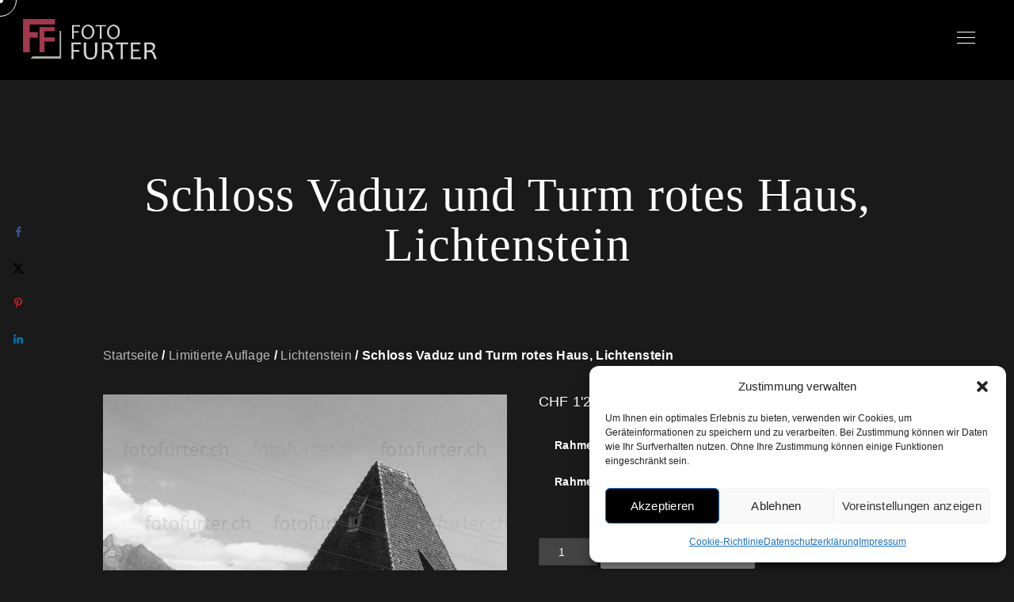

--- FILE ---
content_type: text/html; charset=UTF-8
request_url: https://fotofurter.ch/foto/schloss-vaduz-und-turm-rotes-haus-lichtenstein/
body_size: 31848
content:
<!doctype html>
<html lang="de-CH">
<head>
	<meta charset="UTF-8" />
	<meta name="viewport" content="width=device-width, initial-scale=1, maximum-scale=1" />
	<link rel="profile" href="https://gmpg.org/xfn/11" />
	<link rel="pingback" href="https://fotofurter.ch/xmlrpc.php" />
	<meta name='robots' content='index, follow, max-image-preview:large, max-snippet:-1, max-video-preview:-1' />
<link rel="preload" as="image" href="https://fotofurter.ch/wp-content/uploads/sites/53/2021/06/4551_Schloss-Vaduz-und-Turm-rotes-Haus-Lichtenstein.jpg" fetchpriority="high">
<link rel="preconnect" href="https://fonts.googleapis.com" crossorigin>
<link rel="preconnect" href="https://fonts.gstatic.com" crossorigin>

	<!-- This site is optimized with the Yoast SEO plugin v26.8 - https://yoast.com/product/yoast-seo-wordpress/ -->
	<title>Schloss Vaduz und Turm rotes Haus, Lichtenstein - Foto Furter Davos</title>
	<meta name="description" content="Schloss Vaduz und Turm rotes Haus, Lichtenstein limitierte Auflage: 5 Stk. Fine Art Print auf Büttenpapier ab Originalnegativ/Glasplatte." />
	<link rel="canonical" href="https://fotofurter.ch/foto/schloss-vaduz-und-turm-rotes-haus-lichtenstein/" />
	<meta name="twitter:label1" content="Geschätzte Lesezeit" />
	<meta name="twitter:data1" content="2 Minuten" />
	<script type="application/ld+json" class="yoast-schema-graph">{"@context":"https://schema.org","@graph":[{"@type":"WebPage","@id":"https://fotofurter.ch/foto/schloss-vaduz-und-turm-rotes-haus-lichtenstein/","url":"https://fotofurter.ch/foto/schloss-vaduz-und-turm-rotes-haus-lichtenstein/","name":"Schloss Vaduz und Turm rotes Haus, Lichtenstein - Foto Furter Davos","isPartOf":{"@id":"https://fotofurter.ch/#website"},"primaryImageOfPage":{"@id":"https://fotofurter.ch/foto/schloss-vaduz-und-turm-rotes-haus-lichtenstein/#primaryimage"},"image":{"@id":"https://fotofurter.ch/foto/schloss-vaduz-und-turm-rotes-haus-lichtenstein/#primaryimage"},"thumbnailUrl":"https://fotofurter.ch/wp-content/uploads/sites/53/2021/06/4551_Schloss-Vaduz-und-Turm-rotes-Haus-Lichtenstein.jpg","datePublished":"2021-06-25T15:25:14+00:00","dateModified":"2023-03-20T02:03:49+00:00","description":"Schloss Vaduz und Turm rotes Haus, Lichtenstein limitierte Auflage: 5 Stk. Fine Art Print auf Büttenpapier ab Originalnegativ/Glasplatte.","breadcrumb":{"@id":"https://fotofurter.ch/foto/schloss-vaduz-und-turm-rotes-haus-lichtenstein/#breadcrumb"},"inLanguage":"de-CH","potentialAction":[{"@type":"ReadAction","target":["https://fotofurter.ch/foto/schloss-vaduz-und-turm-rotes-haus-lichtenstein/"]}]},{"@type":"ImageObject","inLanguage":"de-CH","@id":"https://fotofurter.ch/foto/schloss-vaduz-und-turm-rotes-haus-lichtenstein/#primaryimage","url":"https://fotofurter.ch/wp-content/uploads/sites/53/2021/06/4551_Schloss-Vaduz-und-Turm-rotes-Haus-Lichtenstein.jpg","contentUrl":"https://fotofurter.ch/wp-content/uploads/sites/53/2021/06/4551_Schloss-Vaduz-und-Turm-rotes-Haus-Lichtenstein.jpg","width":902,"height":1358,"caption":"Schloss Vaduz und Turm rotes Haus Lichtenstein"},{"@type":"BreadcrumbList","@id":"https://fotofurter.ch/foto/schloss-vaduz-und-turm-rotes-haus-lichtenstein/#breadcrumb","itemListElement":[{"@type":"ListItem","position":1,"name":"Startseite","item":"https://fotofurter.ch/"},{"@type":"ListItem","position":2,"name":"Shop","item":"https://fotofurter.ch/shop/"},{"@type":"ListItem","position":3,"name":"Schloss Vaduz und Turm rotes Haus, Lichtenstein"}]},{"@type":"WebSite","@id":"https://fotofurter.ch/#website","url":"https://fotofurter.ch/","name":"Foto Furter Davos","description":"Auserlesene Kunstwerke","publisher":{"@id":"https://fotofurter.ch/#organization"},"potentialAction":[{"@type":"SearchAction","target":{"@type":"EntryPoint","urlTemplate":"https://fotofurter.ch/?s={search_term_string}"},"query-input":{"@type":"PropertyValueSpecification","valueRequired":true,"valueName":"search_term_string"}}],"inLanguage":"de-CH"},{"@type":"Organization","@id":"https://fotofurter.ch/#organization","name":"Foto Furter - Historische Fotografien","url":"https://fotofurter.ch/","logo":{"@type":"ImageObject","inLanguage":"de-CH","@id":"https://fotofurter.ch/#/schema/logo/image/","url":"https://fotofurter.ch/wp-content/uploads/sites/53/2021/11/FF-Logo-neu-farbig-klein2.png","contentUrl":"https://fotofurter.ch/wp-content/uploads/sites/53/2021/11/FF-Logo-neu-farbig-klein2.png","width":600,"height":600,"caption":"Foto Furter - Historische Fotografien"},"image":{"@id":"https://fotofurter.ch/#/schema/logo/image/"}}]}</script>
	<!-- / Yoast SEO plugin. -->


<!-- Hubbub v.1.36.3 https://morehubbub.com/ -->
<meta property="og:locale" content="de_CH" />
<meta property="og:type" content="article" />
<meta property="og:title" content="Schloss Vaduz und Turm rotes Haus, Lichtenstein" />
<meta property="og:description" content="Schloss Vaduz und Turm rotes Haus, Lichtenstein limitierte Auflage: 5 Stk. Fine Art Print auf Büttenpapier ab Originalnegativ/Glasplatte." />
<meta property="og:url" content="https://fotofurter.ch/foto/schloss-vaduz-und-turm-rotes-haus-lichtenstein/" />
<meta property="og:site_name" content="Foto Furter Davos" />
<meta property="og:updated_time" content="2023-03-20T03:03:49+00:00" />
<meta property="article:published_time" content="2021-06-25T17:25:14+00:00" />
<meta property="article:modified_time" content="2023-03-20T03:03:49+00:00" />
<meta name="twitter:card" content="summary_large_image" />
<meta name="twitter:title" content="Schloss Vaduz und Turm rotes Haus, Lichtenstein" />
<meta name="twitter:description" content="Schloss Vaduz und Turm rotes Haus, Lichtenstein limitierte Auflage: 5 Stk. Fine Art Print auf Büttenpapier ab Originalnegativ/Glasplatte." />
<meta class="flipboard-article" content="Schloss Vaduz und Turm rotes Haus, Lichtenstein limitierte Auflage: 5 Stk. Fine Art Print auf Büttenpapier ab Originalnegativ/Glasplatte." />
<meta property="og:image" content="https://fotofurter.ch/wp-content/uploads/sites/53/2021/06/4551_Schloss-Vaduz-und-Turm-rotes-Haus-Lichtenstein.jpg" />
<meta name="twitter:image" content="https://fotofurter.ch/wp-content/uploads/sites/53/2021/06/4551_Schloss-Vaduz-und-Turm-rotes-Haus-Lichtenstein.jpg" />
<meta property="og:image:width" content="902" />
<meta property="og:image:height" content="1358" />
<!-- Hubbub v.1.36.3 https://morehubbub.com/ -->
<link rel='dns-prefetch' href='//fonts.googleapis.com' />
<link rel='dns-prefetch' href='//fonts.gstatic.com' />
<link rel='preconnect' href='https://fonts.googleapis.com' />
<link href='https://fonts.gstatic.com' crossorigin rel='preconnect' />
<link rel="alternate" type="application/rss+xml" title="Foto Furter Davos &raquo; Feed" href="https://fotofurter.ch/feed/" />
<link rel="alternate" type="application/rss+xml" title="Foto Furter Davos &raquo; Kommentar-Feed" href="https://fotofurter.ch/comments/feed/" />
<style id='wp-img-auto-sizes-contain-inline-css' type='text/css'>
img:is([sizes=auto i],[sizes^="auto," i]){contain-intrinsic-size:3000px 1500px}
/*# sourceURL=wp-img-auto-sizes-contain-inline-css */
</style>
<style id='cf-frontend-style-inline-css' type='text/css'>
@font-face {
	font-family: 'Agency';
	font-weight: 100;
	font-display: auto;
	font-fallback: Arial, Serif;
	src: url('https://fotofurter.ch/wp-content/uploads/sites/53/2021/10/AGENCYB.ttf') format('truetype');
}
/*# sourceURL=cf-frontend-style-inline-css */
</style>
<link rel='stylesheet' id='wp-block-library-css' href='https://fotofurter.ch/wp-includes/css/dist/block-library/style.min.css?ver=3612677af1d5c973f1c51c95b257c1cb' type='text/css' media='all' />
<style id='classic-theme-styles-inline-css' type='text/css'>
/*! This file is auto-generated */
.wp-block-button__link{color:#fff;background-color:#32373c;border-radius:9999px;box-shadow:none;text-decoration:none;padding:calc(.667em + 2px) calc(1.333em + 2px);font-size:1.125em}.wp-block-file__button{background:#32373c;color:#fff;text-decoration:none}
/*# sourceURL=/wp-includes/css/classic-themes.min.css */
</style>
<link rel='stylesheet' id='wp-components-css' href='https://fotofurter.ch/wp-includes/css/dist/components/style.min.css?ver=3612677af1d5c973f1c51c95b257c1cb' type='text/css' media='all' />
<link rel='stylesheet' id='wp-preferences-css' href='https://fotofurter.ch/wp-includes/css/dist/preferences/style.min.css?ver=3612677af1d5c973f1c51c95b257c1cb' type='text/css' media='all' />
<link rel='stylesheet' id='wp-block-editor-css' href='https://fotofurter.ch/wp-includes/css/dist/block-editor/style.min.css?ver=3612677af1d5c973f1c51c95b257c1cb' type='text/css' media='all' />
<link rel='preload' as='style' onload="this.onload=null;this.rel='stylesheet'" id='popup-maker-block-library-style-css' href='https://fotofurter.ch/wp-content/plugins/popup-maker/dist/packages/block-library-style.css?ver=dbea705cfafe089d65f1' type='text/css' media='all' />

<noscript><link rel='stylesheet' id='popup-maker-block-library-style-css' href='https://fotofurter.ch/wp-content/plugins/popup-maker/dist/packages/block-library-style.css?ver=dbea705cfafe089d65f1' type='text/css' media='all' />
</noscript><style id='global-styles-inline-css' type='text/css'>
:root{--wp--preset--aspect-ratio--square: 1;--wp--preset--aspect-ratio--4-3: 4/3;--wp--preset--aspect-ratio--3-4: 3/4;--wp--preset--aspect-ratio--3-2: 3/2;--wp--preset--aspect-ratio--2-3: 2/3;--wp--preset--aspect-ratio--16-9: 16/9;--wp--preset--aspect-ratio--9-16: 9/16;--wp--preset--color--black: #000000;--wp--preset--color--cyan-bluish-gray: #abb8c3;--wp--preset--color--white: #ffffff;--wp--preset--color--pale-pink: #f78da7;--wp--preset--color--vivid-red: #cf2e2e;--wp--preset--color--luminous-vivid-orange: #ff6900;--wp--preset--color--luminous-vivid-amber: #fcb900;--wp--preset--color--light-green-cyan: #7bdcb5;--wp--preset--color--vivid-green-cyan: #00d084;--wp--preset--color--pale-cyan-blue: #8ed1fc;--wp--preset--color--vivid-cyan-blue: #0693e3;--wp--preset--color--vivid-purple: #9b51e0;--wp--preset--color--gray: #676767;--wp--preset--color--light-gray: #eeeeee;--wp--preset--color--dark-gray: #333333;--wp--preset--gradient--vivid-cyan-blue-to-vivid-purple: linear-gradient(135deg,rgb(6,147,227) 0%,rgb(155,81,224) 100%);--wp--preset--gradient--light-green-cyan-to-vivid-green-cyan: linear-gradient(135deg,rgb(122,220,180) 0%,rgb(0,208,130) 100%);--wp--preset--gradient--luminous-vivid-amber-to-luminous-vivid-orange: linear-gradient(135deg,rgb(252,185,0) 0%,rgb(255,105,0) 100%);--wp--preset--gradient--luminous-vivid-orange-to-vivid-red: linear-gradient(135deg,rgb(255,105,0) 0%,rgb(207,46,46) 100%);--wp--preset--gradient--very-light-gray-to-cyan-bluish-gray: linear-gradient(135deg,rgb(238,238,238) 0%,rgb(169,184,195) 100%);--wp--preset--gradient--cool-to-warm-spectrum: linear-gradient(135deg,rgb(74,234,220) 0%,rgb(151,120,209) 20%,rgb(207,42,186) 40%,rgb(238,44,130) 60%,rgb(251,105,98) 80%,rgb(254,248,76) 100%);--wp--preset--gradient--blush-light-purple: linear-gradient(135deg,rgb(255,206,236) 0%,rgb(152,150,240) 100%);--wp--preset--gradient--blush-bordeaux: linear-gradient(135deg,rgb(254,205,165) 0%,rgb(254,45,45) 50%,rgb(107,0,62) 100%);--wp--preset--gradient--luminous-dusk: linear-gradient(135deg,rgb(255,203,112) 0%,rgb(199,81,192) 50%,rgb(65,88,208) 100%);--wp--preset--gradient--pale-ocean: linear-gradient(135deg,rgb(255,245,203) 0%,rgb(182,227,212) 50%,rgb(51,167,181) 100%);--wp--preset--gradient--electric-grass: linear-gradient(135deg,rgb(202,248,128) 0%,rgb(113,206,126) 100%);--wp--preset--gradient--midnight: linear-gradient(135deg,rgb(2,3,129) 0%,rgb(40,116,252) 100%);--wp--preset--font-size--small: 13px;--wp--preset--font-size--medium: 20px;--wp--preset--font-size--large: 36px;--wp--preset--font-size--x-large: 42px;--wp--preset--spacing--20: 0.44rem;--wp--preset--spacing--30: 0.67rem;--wp--preset--spacing--40: 1rem;--wp--preset--spacing--50: 1.5rem;--wp--preset--spacing--60: 2.25rem;--wp--preset--spacing--70: 3.38rem;--wp--preset--spacing--80: 5.06rem;--wp--preset--shadow--natural: 6px 6px 9px rgba(0, 0, 0, 0.2);--wp--preset--shadow--deep: 12px 12px 50px rgba(0, 0, 0, 0.4);--wp--preset--shadow--sharp: 6px 6px 0px rgba(0, 0, 0, 0.2);--wp--preset--shadow--outlined: 6px 6px 0px -3px rgb(255, 255, 255), 6px 6px rgb(0, 0, 0);--wp--preset--shadow--crisp: 6px 6px 0px rgb(0, 0, 0);}:where(.is-layout-flex){gap: 0.5em;}:where(.is-layout-grid){gap: 0.5em;}body .is-layout-flex{display: flex;}.is-layout-flex{flex-wrap: wrap;align-items: center;}.is-layout-flex > :is(*, div){margin: 0;}body .is-layout-grid{display: grid;}.is-layout-grid > :is(*, div){margin: 0;}:where(.wp-block-columns.is-layout-flex){gap: 2em;}:where(.wp-block-columns.is-layout-grid){gap: 2em;}:where(.wp-block-post-template.is-layout-flex){gap: 1.25em;}:where(.wp-block-post-template.is-layout-grid){gap: 1.25em;}.has-black-color{color: var(--wp--preset--color--black) !important;}.has-cyan-bluish-gray-color{color: var(--wp--preset--color--cyan-bluish-gray) !important;}.has-white-color{color: var(--wp--preset--color--white) !important;}.has-pale-pink-color{color: var(--wp--preset--color--pale-pink) !important;}.has-vivid-red-color{color: var(--wp--preset--color--vivid-red) !important;}.has-luminous-vivid-orange-color{color: var(--wp--preset--color--luminous-vivid-orange) !important;}.has-luminous-vivid-amber-color{color: var(--wp--preset--color--luminous-vivid-amber) !important;}.has-light-green-cyan-color{color: var(--wp--preset--color--light-green-cyan) !important;}.has-vivid-green-cyan-color{color: var(--wp--preset--color--vivid-green-cyan) !important;}.has-pale-cyan-blue-color{color: var(--wp--preset--color--pale-cyan-blue) !important;}.has-vivid-cyan-blue-color{color: var(--wp--preset--color--vivid-cyan-blue) !important;}.has-vivid-purple-color{color: var(--wp--preset--color--vivid-purple) !important;}.has-black-background-color{background-color: var(--wp--preset--color--black) !important;}.has-cyan-bluish-gray-background-color{background-color: var(--wp--preset--color--cyan-bluish-gray) !important;}.has-white-background-color{background-color: var(--wp--preset--color--white) !important;}.has-pale-pink-background-color{background-color: var(--wp--preset--color--pale-pink) !important;}.has-vivid-red-background-color{background-color: var(--wp--preset--color--vivid-red) !important;}.has-luminous-vivid-orange-background-color{background-color: var(--wp--preset--color--luminous-vivid-orange) !important;}.has-luminous-vivid-amber-background-color{background-color: var(--wp--preset--color--luminous-vivid-amber) !important;}.has-light-green-cyan-background-color{background-color: var(--wp--preset--color--light-green-cyan) !important;}.has-vivid-green-cyan-background-color{background-color: var(--wp--preset--color--vivid-green-cyan) !important;}.has-pale-cyan-blue-background-color{background-color: var(--wp--preset--color--pale-cyan-blue) !important;}.has-vivid-cyan-blue-background-color{background-color: var(--wp--preset--color--vivid-cyan-blue) !important;}.has-vivid-purple-background-color{background-color: var(--wp--preset--color--vivid-purple) !important;}.has-black-border-color{border-color: var(--wp--preset--color--black) !important;}.has-cyan-bluish-gray-border-color{border-color: var(--wp--preset--color--cyan-bluish-gray) !important;}.has-white-border-color{border-color: var(--wp--preset--color--white) !important;}.has-pale-pink-border-color{border-color: var(--wp--preset--color--pale-pink) !important;}.has-vivid-red-border-color{border-color: var(--wp--preset--color--vivid-red) !important;}.has-luminous-vivid-orange-border-color{border-color: var(--wp--preset--color--luminous-vivid-orange) !important;}.has-luminous-vivid-amber-border-color{border-color: var(--wp--preset--color--luminous-vivid-amber) !important;}.has-light-green-cyan-border-color{border-color: var(--wp--preset--color--light-green-cyan) !important;}.has-vivid-green-cyan-border-color{border-color: var(--wp--preset--color--vivid-green-cyan) !important;}.has-pale-cyan-blue-border-color{border-color: var(--wp--preset--color--pale-cyan-blue) !important;}.has-vivid-cyan-blue-border-color{border-color: var(--wp--preset--color--vivid-cyan-blue) !important;}.has-vivid-purple-border-color{border-color: var(--wp--preset--color--vivid-purple) !important;}.has-vivid-cyan-blue-to-vivid-purple-gradient-background{background: var(--wp--preset--gradient--vivid-cyan-blue-to-vivid-purple) !important;}.has-light-green-cyan-to-vivid-green-cyan-gradient-background{background: var(--wp--preset--gradient--light-green-cyan-to-vivid-green-cyan) !important;}.has-luminous-vivid-amber-to-luminous-vivid-orange-gradient-background{background: var(--wp--preset--gradient--luminous-vivid-amber-to-luminous-vivid-orange) !important;}.has-luminous-vivid-orange-to-vivid-red-gradient-background{background: var(--wp--preset--gradient--luminous-vivid-orange-to-vivid-red) !important;}.has-very-light-gray-to-cyan-bluish-gray-gradient-background{background: var(--wp--preset--gradient--very-light-gray-to-cyan-bluish-gray) !important;}.has-cool-to-warm-spectrum-gradient-background{background: var(--wp--preset--gradient--cool-to-warm-spectrum) !important;}.has-blush-light-purple-gradient-background{background: var(--wp--preset--gradient--blush-light-purple) !important;}.has-blush-bordeaux-gradient-background{background: var(--wp--preset--gradient--blush-bordeaux) !important;}.has-luminous-dusk-gradient-background{background: var(--wp--preset--gradient--luminous-dusk) !important;}.has-pale-ocean-gradient-background{background: var(--wp--preset--gradient--pale-ocean) !important;}.has-electric-grass-gradient-background{background: var(--wp--preset--gradient--electric-grass) !important;}.has-midnight-gradient-background{background: var(--wp--preset--gradient--midnight) !important;}.has-small-font-size{font-size: var(--wp--preset--font-size--small) !important;}.has-medium-font-size{font-size: var(--wp--preset--font-size--medium) !important;}.has-large-font-size{font-size: var(--wp--preset--font-size--large) !important;}.has-x-large-font-size{font-size: var(--wp--preset--font-size--x-large) !important;}
:where(.wp-block-post-template.is-layout-flex){gap: 1.25em;}:where(.wp-block-post-template.is-layout-grid){gap: 1.25em;}
:where(.wp-block-term-template.is-layout-flex){gap: 1.25em;}:where(.wp-block-term-template.is-layout-grid){gap: 1.25em;}
:where(.wp-block-columns.is-layout-flex){gap: 2em;}:where(.wp-block-columns.is-layout-grid){gap: 2em;}
:root :where(.wp-block-pullquote){font-size: 1.5em;line-height: 1.6;}
/*# sourceURL=global-styles-inline-css */
</style>
<link rel='stylesheet' id='contact-form-7-css' href='https://fotofurter.ch/wp-content/plugins/contact-form-7/includes/css/styles.css?ver=6.1.4' type='text/css' media='all' />
<link rel='stylesheet' id='woocommerce-layout-css' href='https://fotofurter.ch/wp-content/plugins/woocommerce/assets/css/woocommerce-layout.css?ver=10.4.3' type='text/css' media='all' />
<link rel='stylesheet' id='woocommerce-smallscreen-css' href='https://fotofurter.ch/wp-content/plugins/woocommerce/assets/css/woocommerce-smallscreen.css?ver=10.4.3' type='text/css' media='only screen and (max-width: 768px)' />
<link rel='stylesheet' id='woocommerce-general-css' href='https://fotofurter.ch/wp-content/plugins/woocommerce/assets/css/woocommerce.css?ver=10.4.3' type='text/css' media='all' />
<style id='woocommerce-inline-inline-css' type='text/css'>
.woocommerce form .form-row .required { visibility: visible; }
/*# sourceURL=woocommerce-inline-inline-css */
</style>
<link rel='preload' as='style' onload="this.onload=null;this.rel='stylesheet'" id='cmplz-general-css' href='https://fotofurter.ch/wp-content/plugins/complianz-gdpr/assets/css/cookieblocker.min.css?ver=1765945847' type='text/css' media='all' />

<noscript><link rel='stylesheet' id='cmplz-general-css' href='https://fotofurter.ch/wp-content/plugins/complianz-gdpr/assets/css/cookieblocker.min.css?ver=1765945847' type='text/css' media='all' />
</noscript><link data-service="google-fonts" data-category="marketing" rel='stylesheet' id='blacksilver-fonts-css' data-href='//fonts.googleapis.com/css?family=Teko%7CTeko%7CCormorant+Garamond&#038;ver=1.0.0&amp;display=swap' type='text/css' media='all' />
<link rel='stylesheet' id='blacksilver-MainStyle-css' href='https://fotofurter.ch/wp-content/themes/blacksilver/style.css?ver=9.6' type='text/css' media='all' />
<link rel='stylesheet' id='blacksilver-content-style-css' href='https://fotofurter.ch/wp-content/themes/blacksilver/css/styles-content.css?ver=2.5' type='text/css' media='screen' />
<link rel='stylesheet' id='blacksilver-black-style-css' href='https://fotofurter.ch/wp-content/themes/blacksilver/css/styles-black.css?ver=1.1' type='text/css' media='screen' />
<link rel='stylesheet' id='blacksilver-ResponsiveCSS-css' href='https://fotofurter.ch/wp-content/themes/blacksilver/css/responsive.css?ver=1.6' type='text/css' media='screen' />
<style id='blacksilver-ResponsiveCSS-inline-css' type='text/css'>
.mtheme-lightbox #lg-zoom-out,.lg-toolbar #lg-download {  display: none; }

	h1,
	h2,
	h3,
	h4,
	h5,
	h6,
	.entry-content h1,
	.entry-content h2,
	.entry-content h3,
	.entry-content h4,
	.entry-content h5,
	.entry-content h6,
	.entry-title-wrap h1,
	.time-count-data,
	.pricing-wrap,
	.entry-content .work-details h4,
	h2.section-title,
	.entry-content .section-heading h5,
	h1.entry-title,
	.woocommerce-page h1.entry-title,
	.woocommerce .related h2,
	.woocommerce ul.products li.product .woocommerce-loop-product__title,
	.entry-content h3.progressbar-title,
	.work-details h4 a,
	.work-details h4,
	.entry-content .slideshow-box-info h3.photocard-subtitle,
	.entry-content .gridblock-blog-parallax h3.photocard-subtitle,
	.proofing-client-title,
	.mtheme-404-wrap h4,
	.entry-content h3.reservation-subheading,
	.client-company,
	.client-name,
	.person .person-details h3,
	.timeline-list-event > h3,
	.portfolio-section-heading h2,
	.service-content h4,
	.service-content h4 a,
	.work-details h4,
	.woocommerce-page h1,
	.woocommerce-page h2,
	.woocommerce-page h3,
	.woocommerce-page h4,
	.woocommerce-page h5,
	.woocommerce-page h6,
	.fullscreen-fotorama .fotorama__caption__wrap h2,
	.woocommerce ul.products li.product h3,
	.woocommerce-page ul.products li.product h3,
	.sidebar-widget h3,
	.callout h5,
	.entry-content .callout h5,
	.section-heading h5,
	.entry-content .section-heading h5,
	.multi-headlines-wrap h5,
	.entry-content .multi-headlines-wrap h5,
	.entry-content .multi-headlines-wrap
	 { font-family : "Teko"; }
.title-container-outer-wrap .entry-title,.entry-title-wrap .entry-title,.single .title-container .entry-title { font-family : "Teko"; }
.homemenu .sf-menu a,.homemenu .sf-menu,.homemenu .sf-menu .mega-item .children-depth-0 h6,.homemenu .sf-menu li.menu-item a { font-family : "Cormorant Garamond"; }
.homemenu ul li a,.homemenu ul ul li a,.vertical-menu ul.mtree a, .simple-menu ul.mtree a, .responsive-mobile-menu ul.mtree a, .header-is-simple .responsive-mobile-menu ul.mtree a,.vertical-menu ul.mtree ul.sub-menu a { font-size : 20px; }
.homemenu ul li ul li a,.vertical-menu ul.mtree ul a, .simple-menu ul.mtree ul a, .responsive-mobile-menu ul.mtree ul a, .header-is-simple .responsive-mobile-menu ul.mtree ul a,.vertical-menu ul.mtree ul.sub-menu ul a { font-size : 16px; }
.homemenu ul li a,.homemenu ul ul li a,.vertical-menu ul.mtree a, .simple-menu ul.mtree a, .responsive-mobile-menu ul.mtree a, .header-is-simple .responsive-mobile-menu ul.mtree a,.vertical-menu ul.mtree ul.sub-menu a { letter-spacing : 4px; }
/*# sourceURL=blacksilver-ResponsiveCSS-inline-css */
</style>
<link rel='stylesheet' id='chosen-css' href='https://fotofurter.ch/wp-content/plugins/imaginem-blocks-ii/assets/js/chosen/chosen.css?ver=3612677af1d5c973f1c51c95b257c1cb' type='text/css' media='screen' />
<link rel='stylesheet' id='owlcarousel-css' href='https://fotofurter.ch/wp-content/plugins/imaginem-blocks-ii/assets/js/owlcarousel/owl.carousel.css?ver=1.0' type='text/css' media='all' />
<link rel='stylesheet' id='lightgallery-css' href='https://fotofurter.ch/wp-content/plugins/imaginem-blocks-ii/assets/js/lightbox/css/lightgallery.css?ver=3612677af1d5c973f1c51c95b257c1cb' type='text/css' media='screen' />
<link rel='stylesheet' id='lightgallery-transitions-css' href='https://fotofurter.ch/wp-content/plugins/imaginem-blocks-ii/assets/js/lightbox/css/lg-transitions.min.css?ver=3612677af1d5c973f1c51c95b257c1cb' type='text/css' media='screen' />
<link rel='stylesheet' id='jplayer-css' href='https://fotofurter.ch/wp-content/plugins/imaginem-blocks-ii/assets/js/html5player/jplayer.dark.css?ver=3612677af1d5c973f1c51c95b257c1cb' type='text/css' media='screen' />
<link rel='stylesheet' id='font-awesome-css' href='https://fotofurter.ch/wp-content/plugins/elementor/assets/lib/font-awesome/css/font-awesome.min.css?ver=4.7.0' type='text/css' media='all' />
<link rel='stylesheet' id='ion-icons-css' href='https://fotofurter.ch/wp-content/themes/blacksilver/css/fonts/ionicons/css/ionicons.min.css?ver=1.0' type='text/css' media='screen' />
<link rel='stylesheet' id='feather-webfonts-css' href='https://fotofurter.ch/wp-content/themes/blacksilver/css/fonts/feather-webfont/feather.css?ver=1.0' type='text/css' media='screen' />
<link rel='stylesheet' id='fontawesome-theme-css' href='https://fotofurter.ch/wp-content/plugins/imaginem-blocks-ii/assets/fonts/fontawesome/all.min.css?ver=3612677af1d5c973f1c51c95b257c1cb' type='text/css' media='screen' />
<link rel='stylesheet' id='et-fonts-css' href='https://fotofurter.ch/wp-content/themes/blacksilver/css/fonts/et-fonts/et-fonts.css?ver=1.0' type='text/css' media='screen' />
<link rel='stylesheet' id='simple-line-icons-css' href='https://fotofurter.ch/wp-content/themes/blacksilver/css/fonts/simple-line-icons/simple-line-icons.css?ver=1.0' type='text/css' media='screen' />
<link rel='stylesheet' id='dpsp-frontend-style-pro-css' href='https://fotofurter.ch/wp-content/plugins/social-pug/assets/dist/style-frontend-pro.css?ver=1.36.3' type='text/css' media='all' />
<style id='dpsp-frontend-style-pro-inline-css' type='text/css'>

			@media screen and ( max-width : 720px ) {
				aside#dpsp-floating-sidebar.dpsp-hide-on-mobile.opened {
					display: none;
				}
			}
			
/*# sourceURL=dpsp-frontend-style-pro-inline-css */
</style>
<script type="text/javascript" src="https://fotofurter.ch/wp-includes/js/jquery/jquery.min.js?ver=3.7.1" id="jquery-core-js"></script>
<script type="text/javascript" src="https://fotofurter.ch/wp-includes/js/jquery/jquery-migrate.min.js?ver=3.4.1" id="jquery-migrate-js"></script>
<script type="text/javascript" id="jquery-js-after">
/* <![CDATA[ */
var lightbox_transition="lg-zoom-out",lightbox_thumbnails="false",ajax_var_url="https://fotofurter.ch/wp-admin/admin-ajax.php",ajax_var_nonce="d1f4839df6";
//# sourceURL=jquery-js-after
/* ]]> */
</script>
<script type="text/javascript" src="https://fotofurter.ch/wp-content/plugins/woocommerce/assets/js/jquery-blockui/jquery.blockUI.min.js?ver=2.7.0-wc.10.4.3" id="wc-jquery-blockui-js" defer="defer" data-wp-strategy="defer"></script>
<script type="text/javascript" id="wc-add-to-cart-js-extra">
/* <![CDATA[ */
var wc_add_to_cart_params = {"ajax_url":"/wp-admin/admin-ajax.php","wc_ajax_url":"/?wc-ajax=%%endpoint%%","i18n_view_cart":"Warenkorb","cart_url":"https://fotofurter.ch/warenkorb/","is_cart":"","cart_redirect_after_add":"no"};
//# sourceURL=wc-add-to-cart-js-extra
/* ]]> */
</script>
<script type="text/javascript" src="https://fotofurter.ch/wp-content/plugins/woocommerce/assets/js/frontend/add-to-cart.min.js?ver=10.4.3" id="wc-add-to-cart-js" defer="defer" data-wp-strategy="defer"></script>
<script type="text/javascript" id="wc-single-product-js-extra">
/* <![CDATA[ */
var wc_single_product_params = {"i18n_required_rating_text":"Bitte w\u00e4hlen Sie eine Bewertung","i18n_rating_options":["1 von 5\u00a0Sternen","2 von 5\u00a0Sternen","3 von 5\u00a0Sternen","4 von 5\u00a0Sternen","5 von 5\u00a0Sternen"],"i18n_product_gallery_trigger_text":"Bildergalerie im Vollbildmodus anzeigen","review_rating_required":"yes","flexslider":{"rtl":false,"animation":"slide","smoothHeight":true,"directionNav":false,"controlNav":"thumbnails","slideshow":false,"animationSpeed":500,"animationLoop":false,"allowOneSlide":false},"zoom_enabled":"","zoom_options":[],"photoswipe_enabled":"","photoswipe_options":{"shareEl":false,"closeOnScroll":false,"history":false,"hideAnimationDuration":0,"showAnimationDuration":0},"flexslider_enabled":""};
//# sourceURL=wc-single-product-js-extra
/* ]]> */
</script>
<script type="text/javascript" src="https://fotofurter.ch/wp-content/plugins/woocommerce/assets/js/frontend/single-product.min.js?ver=10.4.3" id="wc-single-product-js" defer="defer" data-wp-strategy="defer"></script>
<script type="text/javascript" src="https://fotofurter.ch/wp-content/plugins/woocommerce/assets/js/js-cookie/js.cookie.min.js?ver=2.1.4-wc.10.4.3" id="wc-js-cookie-js" defer="defer" data-wp-strategy="defer"></script>
<script type="text/javascript" id="woocommerce-js-extra">
/* <![CDATA[ */
var woocommerce_params = {"ajax_url":"/wp-admin/admin-ajax.php","wc_ajax_url":"/?wc-ajax=%%endpoint%%","i18n_password_show":"Passwort anzeigen","i18n_password_hide":"Passwort ausblenden"};
//# sourceURL=woocommerce-js-extra
/* ]]> */
</script>
<script type="text/javascript" src="https://fotofurter.ch/wp-content/plugins/woocommerce/assets/js/frontend/woocommerce.min.js?ver=10.4.3" id="woocommerce-js" defer="defer" data-wp-strategy="defer"></script>
<link rel="https://api.w.org/" href="https://fotofurter.ch/wp-json/" /><link rel="alternate" title="JSON" type="application/json" href="https://fotofurter.ch/wp-json/wp/v2/product/3421" /><link rel="EditURI" type="application/rsd+xml" title="RSD" href="https://fotofurter.ch/xmlrpc.php?rsd" />

<link rel='shortlink' href='https://fotofurter.ch/?p=3421' />
<script type="text/javascript">
(function(url){
	if(/(?:Chrome\/26\.0\.1410\.63 Safari\/537\.31|WordfenceTestMonBot)/.test(navigator.userAgent)){ return; }
	var addEvent = function(evt, handler) {
		if (window.addEventListener) {
			document.addEventListener(evt, handler, false);
		} else if (window.attachEvent) {
			document.attachEvent('on' + evt, handler);
		}
	};
	var removeEvent = function(evt, handler) {
		if (window.removeEventListener) {
			document.removeEventListener(evt, handler, false);
		} else if (window.detachEvent) {
			document.detachEvent('on' + evt, handler);
		}
	};
	var evts = 'contextmenu dblclick drag dragend dragenter dragleave dragover dragstart drop keydown keypress keyup mousedown mousemove mouseout mouseover mouseup mousewheel scroll'.split(' ');
	var logHuman = function() {
		if (window.wfLogHumanRan) { return; }
		window.wfLogHumanRan = true;
		var wfscr = document.createElement('script');
		wfscr.type = 'text/javascript';
		wfscr.async = true;
		wfscr.src = url + '&r=' + Math.random();
		(document.getElementsByTagName('head')[0]||document.getElementsByTagName('body')[0]).appendChild(wfscr);
		for (var i = 0; i < evts.length; i++) {
			removeEvent(evts[i], logHuman);
		}
	};
	for (var i = 0; i < evts.length; i++) {
		addEvent(evts[i], logHuman);
	}
})('//fotofurter.ch/?wordfence_lh=1&hid=03491A128B1B2DD3A16204ADDDC5F1DB');
</script>			<style>.cmplz-hidden {
					display: none !important;
				}</style>	<noscript><style>.woocommerce-product-gallery{ opacity: 1 !important; }</style></noscript>
	<meta name="generator" content="Elementor 3.34.4; settings: css_print_method-external, google_font-enabled, font_display-auto">
<meta name="hubbub-info" description="Hubbub 1.36.3">			<style>
				.e-con.e-parent:nth-of-type(n+4):not(.e-lazyloaded):not(.e-no-lazyload),
				.e-con.e-parent:nth-of-type(n+4):not(.e-lazyloaded):not(.e-no-lazyload) * {
					background-image: none !important;
				}
				@media screen and (max-height: 1024px) {
					.e-con.e-parent:nth-of-type(n+3):not(.e-lazyloaded):not(.e-no-lazyload),
					.e-con.e-parent:nth-of-type(n+3):not(.e-lazyloaded):not(.e-no-lazyload) * {
						background-image: none !important;
					}
				}
				@media screen and (max-height: 640px) {
					.e-con.e-parent:nth-of-type(n+2):not(.e-lazyloaded):not(.e-no-lazyload),
					.e-con.e-parent:nth-of-type(n+2):not(.e-lazyloaded):not(.e-no-lazyload) * {
						background-image: none !important;
					}
				}
			</style>
			<meta name="generator" content="Powered by Slider Revolution 6.7.38 - responsive, Mobile-Friendly Slider Plugin for WordPress with comfortable drag and drop interface." />
<link rel="icon" href="https://fotofurter.ch/wp-content/uploads/sites/53/2021/05/favicon-32x32-1.ico" sizes="32x32" />
<link rel="icon" href="https://fotofurter.ch/wp-content/uploads/sites/53/2021/05/favicon-32x32-1.ico" sizes="192x192" />
<link rel="apple-touch-icon" href="https://fotofurter.ch/wp-content/uploads/sites/53/2021/05/favicon-32x32-1.ico" />
<meta name="msapplication-TileImage" content="https://fotofurter.ch/wp-content/uploads/sites/53/2021/05/favicon-32x32-1.ico" />
<script>function setREVStartSize(e){
			//window.requestAnimationFrame(function() {
				window.RSIW = window.RSIW===undefined ? window.innerWidth : window.RSIW;
				window.RSIH = window.RSIH===undefined ? window.innerHeight : window.RSIH;
				try {
					var pw = document.getElementById(e.c).parentNode.offsetWidth,
						newh;
					pw = pw===0 || isNaN(pw) || (e.l=="fullwidth" || e.layout=="fullwidth") ? window.RSIW : pw;
					e.tabw = e.tabw===undefined ? 0 : parseInt(e.tabw);
					e.thumbw = e.thumbw===undefined ? 0 : parseInt(e.thumbw);
					e.tabh = e.tabh===undefined ? 0 : parseInt(e.tabh);
					e.thumbh = e.thumbh===undefined ? 0 : parseInt(e.thumbh);
					e.tabhide = e.tabhide===undefined ? 0 : parseInt(e.tabhide);
					e.thumbhide = e.thumbhide===undefined ? 0 : parseInt(e.thumbhide);
					e.mh = e.mh===undefined || e.mh=="" || e.mh==="auto" ? 0 : parseInt(e.mh,0);
					if(e.layout==="fullscreen" || e.l==="fullscreen")
						newh = Math.max(e.mh,window.RSIH);
					else{
						e.gw = Array.isArray(e.gw) ? e.gw : [e.gw];
						for (var i in e.rl) if (e.gw[i]===undefined || e.gw[i]===0) e.gw[i] = e.gw[i-1];
						e.gh = e.el===undefined || e.el==="" || (Array.isArray(e.el) && e.el.length==0)? e.gh : e.el;
						e.gh = Array.isArray(e.gh) ? e.gh : [e.gh];
						for (var i in e.rl) if (e.gh[i]===undefined || e.gh[i]===0) e.gh[i] = e.gh[i-1];
											
						var nl = new Array(e.rl.length),
							ix = 0,
							sl;
						e.tabw = e.tabhide>=pw ? 0 : e.tabw;
						e.thumbw = e.thumbhide>=pw ? 0 : e.thumbw;
						e.tabh = e.tabhide>=pw ? 0 : e.tabh;
						e.thumbh = e.thumbhide>=pw ? 0 : e.thumbh;
						for (var i in e.rl) nl[i] = e.rl[i]<window.RSIW ? 0 : e.rl[i];
						sl = nl[0];
						for (var i in nl) if (sl>nl[i] && nl[i]>0) { sl = nl[i]; ix=i;}
						var m = pw>(e.gw[ix]+e.tabw+e.thumbw) ? 1 : (pw-(e.tabw+e.thumbw)) / (e.gw[ix]);
						newh =  (e.gh[ix] * m) + (e.tabh + e.thumbh);
					}
					var el = document.getElementById(e.c);
					if (el!==null && el) el.style.height = newh+"px";
					el = document.getElementById(e.c+"_wrapper");
					if (el!==null && el) {
						el.style.height = newh+"px";
						el.style.display = "block";
					}
				} catch(e){
					console.log("Failure at Presize of Slider:" + e)
				}
			//});
		  };</script>
		<style type="text/css" id="wp-custom-css">
			.entry-content dt {
    font-weight: normal;
    color: #ffffff;
}

.portfolio-section-heading {
    border-top: none;
    display: none;
}

.woocommerce-checkout .woocommerce-order h3, .entry-content .cross-sells > h2, .cross-sells > h2, .up-sells.products > h2, .related.products > h2, .woocommerce .entry-summary .amount, .woocommerce div.product span.price del, .woocommerce div.product p.price del, .woocommerce .summary p.price del span, .woocommerce #content div.product span.price del, .woocommerce #content div.product p.price del, .woocommerce-page div.product span.price del, .woocommerce-page div.product p.price del, .woocommerce-page #content div.product span.price del, .woocommerce-page #content div.product p.price del {
    font-size: 18px;
    line-height: 1.1;
    letter-spacing: 0.2px;
    font-weight: 400;
}

.woocommerce .product-name, .woocommerce .product-name a, .woocommerce div.product span.price, .woocommerce div.product p.price, .woocommerce #content div.product span.price, .woocommerce #content div.product p.price, .woocommerce-page div.product span.price, .woocommerce-page div.product p.price, .woocommerce-page #content div.product span.price, .woocommerce-page #content div.product p.price, .woocommerce ul.products li.product .price, .woocommerce-page ul.products li.product .price, .woocommerce ul.products li.product .price .from, .woocommerce-page ul.products li.product .price .from, .woocommerce ul.products li.product .price del, .woocommerce-page ul.products li.product .price del {
    font-size: 14px;
}


// hide add to chart button
.woocommerce .add_to_cart_button::before {
    display: none;
}
.woocommerce ul.products li.product .button.add_to_cart_button {
    display: none;
}

#tab-description h2 {
    font-size: 26px;
}

.slideshow_title, .static_slideshow_title, .entry-content .static_slideshow_title, .coverphoto-text-container .slideshow_title, .entry-content .coverphoto-text-container .slideshow_title, .coverphoto-text-container .static_slideshow_title, .entry-content .coverphoto-text-container .static_slideshow_title {
    font-size: 50px;
    font-family: teko;
}

.slideshow_caption, .static_slideshow_caption, .entry-content .static_slideshow_caption, .coverphoto-text-container .slideshow_caption, .entry-content .coverphoto-text-container .slideshow_caption, .coverphoto-text-container .static_slideshow_caption, .entry-content .coverphoto-text-container .static_slideshow_caption, .entry-content .coverphoto-text-container .static_slideshow_caption a, .entry-content .coverphoto-text-container .static_slideshow_caption a:hover {
    font-size: 32px;
		font-family: teko;
}

.entry-content .time-count-data, .entry-content .flipbox-card-flip h2, h3.progressbar-title, .quote_say, .aboutme-wrap.entry-content > h2, .sidebar-widget h3 a, .entry-content ul, .entry-content ol, .woocommerce-checkout .entry-content h2, .woocommerce .woocommerce-breadcrumb, .gridblock-blog-parallax.gridblock-parallax-wrap .slideshow-box-info p, .entry-content .photocard-wrap-common .heading-block h3.photocard-subtitle, .callout h5, .entry-content .callout h5, .section-heading h5, .entry-content .section-heading h5, .entry-content .section-description.section-date, .odometer.odometer-auto-theme, .odometer.odometer-theme-default, .count-icon-wrap, #footer .opening-hours dd, .opening-hours p, .powered-by-open-table, .mtheme-opentable-input-wrap, .entry-content .heading-block h2.photocard-title, h2.food-main-title, ul.food-list li, .food-list-icon, .entry-content h1.section-title, .entry-content p, .wp-caption.alignnone, .entry-content .service-details p, .service-content h4, .sidebar-widget p, .entry-content blockquote, .entry-content dl, .mtheme-opentable-form i, .hero-text-wrap .hero-subtitle, .entry-content .section-heading h5, .entry-content .service-content h4, .thumbnails-grid-container.grid-style-classic .gridblock-element .gridblock-grid-element, #gridblock-container.post-grid-mtheme_photostory .gridblock-element .gridblock-grid-element, #gridblock-container.grid-style-classic .gridblock-element .gridblock-grid-element, .gridblock-element.foodgrid-element .gridblock-grid-element, h3#reply-title, #comment-input, #comment-textarea, .single-product-summary .entry-content p, .entry-content .work-details.events-summary-works h4, .entry-content .blog-grid-element-content .work-details h4, .woocommerce ul.products li.product a img, .woocommerce-page ul.products li.product a img, .woocommerce ul.products li.product .woocommerce-loop-category__title, .woocommerce ul.products li.product .woocommerce-loop-product__title, .woocommerce ul.products li.product h3, .pricing-service p, .entry-content .pricing-service p, .person h4.staff-position, .woocommerce ul.products li.product .price, #footer .opening-block h3, .food-list .food-purchase-item a, .food-notice, .swiper-title-bright, .blog-grid-element .work-description, .hero-text-wrap .hero-title {
    font-size: 16px;
}

.woocommerce #tab-description p, .woocommerce #tab-description ul li, .woocommerce .entry-summary div[itemprop="description"] {
    font-size: 16px;
}

.mobile-social-header .social-header-wrap, .menu-social-header .social-header-wrap {
    display: none;
}

.mobile-menu-social .social-header-wrap ul li.social-icon {
    display: none;
}

.woocommerce-MyAccount-content .woocommerce-Button.button, .woocommerce-orders-table .woocommerce-button.button, .woocommerce .track_order .button, .woocommerce a.button.wc-backward {
    color: #ccc;
}

.woocommerce table.shop_table_responsive tr:nth-child(2n) td, .woocommerce-page table.shop_table_responsive tr:nth-child(2n) td {
    background-color: black;
}

.woocommerce button.button {
	background: white;
}

.grecaptcha-badge { 
    visibility: hidden;
}		</style>
		<style id="kirki-inline-styles">.split-menu.menu-is-horizontal .outer-wrap,.header-type-auto.page-is-not-fullscreen.split-menu.menu-is-horizontal .outer-wrap,.header-type-auto.stickymenu-active.menu-is-horizontal .outer-wrap.stickymenu-zone,.header-type-auto.centered-logo.menu-is-horizontal .outer-wrap,.minimal-logo.menu-is-horizontal .outer-wrap, .splitmenu-logo.menu-is-horizontal .outer-wrap, .left-logo.menu-is-horizontal .outer-wrap, .header-type-auto.page-is-not-fullscreen.minimal-logo.menu-is-horizontal .outer-wrap, .header-type-auto.page-is-not-fullscreen.splitmenu-logo.menu-is-horizontal .outer-wrap, .header-type-auto.page-is-not-fullscreen.left-logo.menu-is-horizontal .outer-wrap,.sticky-nav-active.menu-is-horizontal .outer-wrap,.split-menu.sticky-nav-active.menu-is-horizontal .outer-wrap{background:#000000;}.stickymenu-active.toggle-main-menu:not(.mobile-mode-active) .mobile-toggle-menu-trigger span:before,.stickymenu-active.toggle-main-menu:not(.mobile-mode-active) .mobile-toggle-menu-trigger span:after,.stickymenu-active.toggle-main-menu:not(.mobile-mode-active) .mobile-toggle-menu-trigger span,.stickymenu-active.header-type-overlay.toggle-main-menu:not(.mobile-mode-active) .mobile-toggle-menu-trigger span,.stickymenu-active.header-type-overlay.toggle-main-menu:not(.mobile-mode-active) .mobile-toggle-menu-trigger span:before,.stickymenu-active.header-type-overlay.toggle-main-menu:not(.mobile-mode-active) .mobile-toggle-menu-trigger span:after,.menu-is-onscreen:not(.header-type-overlay).toggle-main-menu:not(.mobile-mode-active) .mobile-toggle-menu-trigger span::before, .menu-is-onscreen:not(.header-type-overlay).toggle-main-menu:not(.mobile-mode-active) .mobile-toggle-menu-trigger span::after, .menu-is-onscreen:not(.header-type-overlay).toggle-main-menu:not(.mobile-mode-active) .mobile-toggle-menu-open .mobile-toggle-menu-trigger span::before, .menu-is-onscreen:not(.header-type-overlay).toggle-main-menu:not(.mobile-mode-active) .mobile-toggle-menu-open .mobile-toggle-menu-trigger span::after,.toggle-main-menu:not(.mobile-mode-active) .mobile-toggle-menu-trigger span:after,.toggle-main-menu:not(.mobile-mode-active) .mobile-toggle-menu-trigger span:before,.toggle-main-menu:not(.mobile-mode-active) .mobile-toggle-menu-trigger span,.toggle-main-menu:not(.mobile-mode-active).fullscreen-header-dark:not(.menu-is-onscreen) .mobile-toggle-menu-trigger span:after,.toggle-main-menu:not(.mobile-mode-active).fullscreen-header-dark:not(.menu-is-onscreen) .mobile-toggle-menu-trigger span:before,.toggle-main-menu:not(.mobile-mode-active).fullscreen-header-dark:not(.menu-is-onscreen) .mobile-toggle-menu-trigger span,.toggle-main-menu:not(.mobile-mode-active).fullscreen-header-bright:not(.menu-is-onscreen) .mobile-toggle-menu-trigger span:after,.toggle-main-menu:not(.mobile-mode-active).fullscreen-header-bright:not(.menu-is-onscreen) .mobile-toggle-menu-trigger span:before,.toggle-main-menu:not(.mobile-mode-active).fullscreen-header-bright:not(.menu-is-onscreen) .mobile-toggle-menu-trigger span,.header-type-overlay.toggle-main-menu:not(.mobile-mode-active) .mobile-toggle-menu-trigger span::before,.header-type-overlay.toggle-main-menu:not(.mobile-mode-active) .mobile-toggle-menu-trigger span::after,.header-type-overlay.toggle-main-menu:not(.mobile-mode-active) .mobile-toggle-menu-trigger span{background:#ffffff;}.dimmer-text{font-family:inherit;font-size:28px;letter-spacing:0px;line-height:1.314;color:#ffffff;}#dimmer{background:rgba(0, 0, 0, 0.8);background-color:rgba(0, 0, 0, 0.8);background-repeat:no-repeat;background-position:center center;background-attachment:fixed;-webkit-background-size:cover;-moz-background-size:cover;-ms-background-size:cover;-o-background-size:cover;background-size:cover;}.insta-grid-wrap{width:55%;}.menu-is-horizontal .logo img{height:51px;}body.menu-is-horizontal .logo img{padding-top:24px;padding-left:29px;}.compact-layout.compact-minimal-left:not(.mobile-mode-active).menu-is-horizontal .logo img{margin-left:29px;}.stickymenu-active.menu-is-horizontal .logo{padding-top:24px;}.stickymenu-active.menu-is-horizontal .logo img{height:50px;}body.minimal-logo .header-site-title-section, body.splitmenu-logo .header-site-title-section, body.left-logo .header-site-title-section{padding-top:50px;padding-left:70px;}body .mobile-site-title-section{top:12px;}body.admin-bar .mobile-site-title-section{top:12px;}.logo-mobile .logoimage{height:38px;top:14px;}#copyright .footer-logo-image{width:128px;padding-top:0px;padding-bottom:7px;}.preloader-style-default.loading-spinner,.preloader-cover-screen{background:#505050;background-color:#505050;background-repeat:no-repeat;background-position:center center;background-attachment:fixed;-webkit-background-size:cover;-moz-background-size:cover;-ms-background-size:cover;-o-background-size:cover;background-size:cover;}.error404{background:#000000;background-color:#000000;background-repeat:no-repeat;background-position:center center;background-attachment:fixed;-webkit-background-size:cover;-moz-background-size:cover;-ms-background-size:cover;-o-background-size:cover;background-size:cover;}.mtheme-404-wrap .mtheme-404-error-message1,.entry-content .mtheme-404-wrap h4,.mtheme-404-wrap #searchbutton i{color:#ffffff;}.mtheme-404-wrap #searchform input{border-color:#ffffff;color:#ffffff;}.mtheme-404-wrap .mtheme-404-icon i{color:#ffffff;}.header-cart .item-count{background:#ffffff;color:#000000;}.header-cart-close{color:#000000;}.mtheme-header-cart{background:#ffffff;}.mtheme-header-cart h3{color:#000000;}.cart-elements .cart-title{color:#000000;}.cart-elements .cart-item-quantity-wrap{color:#000000;}.cart-buttons a{border-color:#847f7f;color:#847f7f;}.cart-buttons a:hover{border-color:#847f7f;background:#847f7f;color:#000000;}.footer-outer-wrap #copyright{padding-top:40px;padding-bottom:40px;}#copyright,.footer-outer-wrap{background:#1a1a1a;}.footer-container-column .sidebar-widget .mc4wp-form input[type="submit"],.footer-container-column .sidebar-widget .mc4wp-form input,.footer-container-column label,.horizontal-footer-copyright,.footer-container-column .sidebar-widget .contact_address_block span:before,.footer-container-column .sidebar-widget .footer-widget-block #searchform i,.footer-container-column .sidebar-widget .footer-widget-block.widget_search #searchform input,.sidebar-widget .footer-widget-block.widget_search #searchform input,.footer-container-column table td,.footer-container-column .contact_name,.sidebar-widget .footer-widget-block,.footer-container-column .wp-caption p.wp-caption-text,.footer-widget-block,.footer-container-column .footer-widget-block strong,.footer-container-wrap,#copyright,#footer .social-header-wrap,#footer .social-header-wrap ul li.contact-text a,.footer-container-wrap .sidebar-widget,.footer-container-wrap .opening-hours dt.week{color:#ffffff;}.footer-container-column #wp-calendar caption,.footer-container-column #wp-calendar thead th,.footer-container-column #wp-calendar tfoot{background-color:#ffffff;}.footer-container-column .sidebar-widget .mc4wp-form input[type="submit"],.footer-container-column .sidebar-widget .mc4wp-form input,.footer-container-column input,.footer-container-column #wp-calendar tbody td,.sidebar-widget .footer-widget-block.widget_search #searchform input{border-color:#ffffff;}.footer-container-column .sidebar-widget h1,.footer-container-column .sidebar-widget h2,.footer-container-column .sidebar-widget h3,.footer-container-column .sidebar-widget h4,.footer-container-column .sidebar-widget h5,.footer-container-column .sidebar-widget h6{color:#ffffff;}#copyright .horizontal-footer-copyright a,.footer-container-column .sidebar-widget .social-header-wrap ul li.contact-text i,.footer-container-column .sidebar-widget .social-header-wrap ul li.social-icon i,.sidebar-widget .footer-widget-block a,.footer-container-wrap a,#copyright a,.footer-widget-block a,.footer-container-column .sidebar-widget .product-title,.footer-container-column .sidebar-widget .woocommerce ul.product_list_widget li a,.footer-container-column #events_list .recentpost_info .recentpost_title,.footer-container-column #recentposts_list .recentpost_info .recentpost_title,.footer-container-column #popularposts_list .popularpost_info .popularpost_title{color:#939393;}#copyright .horizontal-footer-copyright a:hover,.footer-container-wrap a:hover,#copyright a:hover,.footer-widget-block a:hover,.sidebar-widget .footer-widget-block a:hover{color:#ffffff;}</style></head>
<body data-cmplz=1 class="wp-singular product-template-default single single-product postid-3421 wp-embed-responsive wp-theme-blacksilver theme-blacksilver woocommerce woocommerce-page woocommerce-no-js woo-cart-on main-menu-active general-theme-style-default general-theme-mod-dark gutenberg-lightbox-disabled fullscreen-mode-off menu-social-active footer-widgets-inactive rightclick-block animated-cursor-active single-author wooshop-is-empty wooshop-hide-empty-cart theme-is-light default-layout stickymenu-enabled-sitewide toggle-main-menu left-logo menu-is-horizontal page-is-not-fullscreen fullscreen-ui-switchable header-type-auto page-is-opaque theme-fullwidth body-dashboard-push footer-is-off nosidebar has-grow-sidebar has-grow-sidebar-mobile elementor-default elementor-kit-13">

<div class="preloader-style-default loading-spinner-primary loading-spinner-detect loading-spinner"><div class="themeloader"><div class="themeloader__figure"></div></div></div>	<nav id="mobile-toggle-menu" class="mobile-toggle-menu mobile-toggle-menu-close">
		<span class="mobile-toggle-menu-trigger"><span>Menu</span></span>
	</nav>
	<div class="responsive-menu-wrap">
	<div class="mobile-alt-toggle">
		<div class="header-cart cart-is-empty header-cart-toggle"><i class="ion-bag"></i><span class="woocommerce-theme-menu-cart item-count">0</span></div>	</div>
	<div class="mobile-menu-toggle">
		<div class="logo-mobile">
			<a href="https://fotofurter.ch/"><img class="custom-responsive-logo logoimage" src="https://fotofurter.ch/wp-content/uploads/sites/53/2021/09/LogoFF-neu-farbig.png" alt="logo" /></a>		</div>
		<div class="responsive-menu-overlay"></div>
	</div>
</div>
	<div class="responsive-mobile-menu-outer">
		<div class="minimal-logo-overlay"></div>
				<div class="responsive-mobile-menu">
			<div class="dashboard-columns">
				<div class="mobile-menu-social">
					<div class="mobile-socials-wrap clearfix">
					<aside id="msocial-widget-7" class="widget MSocial_Widget"><div class="social-header-wrap"><ul>				<li class="social-icon">
				<a aria-label="Facebook" href="#"  target="_blank">
					<i class="fab fa-facebook-f"></i>
				</a>
				</li>
								<li class="social-icon">
				<a aria-label="Twitter" href="#"  target="_blank">
					<i class="fab fa-twitter"></i>
				</a>
				</li>
								<li class="social-icon">
				<a aria-label="Instagram" href="#"  target="_blank">
					<i class="fab fa-instagram"></i>
				</a>
				</li>
				</ul></div></aside>					</div>
				</div>
			<form method="get" id="mobile-searchform" action="https://fotofurter.ch/">
		<input placeholder="" type="text" value="" name="s" id="ms" class="right" />
	<button id="mobile-searchbutton" title="" type="submit"><i class="feather-icon-search"></i></button>
</form>
				<nav>
				<ul id="menu-hauptmenue" class="mtree"><li id="menu-item-2821" class="menu-item menu-item-type-custom menu-item-object-custom menu-item-home menu-item-2821"><a href="https://fotofurter.ch/">Startseite</a></li>
<li id="menu-item-2803" class="menu-item menu-item-type-post_type menu-item-object-page menu-item-2803"><a href="https://fotofurter.ch/kuenstler/">Künstler</a></li>
<li id="menu-item-2833" class="menu-item menu-item-type-post_type menu-item-object-page menu-item-2833"><a href="https://fotofurter.ch/ueber-uns/">Über uns</a></li>
<li id="menu-item-2880" class="menu-item menu-item-type-post_type menu-item-object-page menu-item-has-children menu-item-2880"><a href="https://fotofurter.ch/galerie/">Galerieverkauf (limitiert)</a>
<ul class="sub-menu">
	<li id="menu-item-2919" class="menu-item menu-item-type-post_type menu-item-object-page menu-item-2919"><a href="https://fotofurter.ch/galerie/">Übersicht</a></li>
	<li id="menu-item-3014" class="menu-item menu-item-type-post_type menu-item-object-portfolio menu-item-3014"><a href="https://fotofurter.ch/portfolios/graubuenden/">Graubünden</a></li>
	<li id="menu-item-3013" class="menu-item menu-item-type-post_type menu-item-object-portfolio menu-item-3013"><a href="https://fotofurter.ch/portfolios/appenzell/">Appenzell / St. Gallen</a></li>
	<li id="menu-item-3012" class="menu-item menu-item-type-post_type menu-item-object-portfolio menu-item-3012"><a href="https://fotofurter.ch/portfolios/wallis/">Wallis</a></li>
	<li id="menu-item-3011" class="menu-item menu-item-type-post_type menu-item-object-portfolio menu-item-3011"><a href="https://fotofurter.ch/portfolios/tessin/">Tessin</a></li>
	<li id="menu-item-3471" class="menu-item menu-item-type-post_type menu-item-object-portfolio menu-item-3471"><a href="https://fotofurter.ch/portfolios/bern/">Bern</a></li>
	<li id="menu-item-3009" class="menu-item menu-item-type-post_type menu-item-object-portfolio menu-item-3009"><a href="https://fotofurter.ch/portfolios/innerschweiz/">Innerschweiz</a></li>
	<li id="menu-item-3016" class="menu-item menu-item-type-post_type menu-item-object-portfolio menu-item-3016"><a href="https://fotofurter.ch/portfolios/lichtenstein/">Lichtenstein</a></li>
	<li id="menu-item-3015" class="menu-item menu-item-type-post_type menu-item-object-portfolio menu-item-3015"><a href="https://fotofurter.ch/portfolios/baselland/">Baselland / Solothurn</a></li>
	<li id="menu-item-5051" class="menu-item menu-item-type-taxonomy menu-item-object-product_cat menu-item-5051"><a href="https://fotofurter.ch/foto-kategorie/limitierte-auflage/zuerich/">Zürich</a></li>
</ul>
</li>
<li id="menu-item-5006" class="menu-item menu-item-type-custom menu-item-object-custom menu-item-has-children menu-item-5006"><a href="#">Bilderverkauf (unlimitiert)</a>
<ul class="sub-menu">
	<li id="menu-item-5009" class="menu-item menu-item-type-post_type menu-item-object-page menu-item-5009"><a href="https://fotofurter.ch/fotover/">Übersicht</a></li>
	<li id="menu-item-5005" class="menu-item menu-item-type-post_type menu-item-object-portfolio menu-item-5005"><a href="https://fotofurter.ch/portfolios/graubuenden-unlimitiert/">Graubünden</a></li>
	<li id="menu-item-5004" class="menu-item menu-item-type-post_type menu-item-object-portfolio menu-item-5004"><a href="https://fotofurter.ch/portfolios/appenzell-st-gallen/">Appenzell / St. Gallen</a></li>
	<li id="menu-item-5003" class="menu-item menu-item-type-post_type menu-item-object-portfolio menu-item-5003"><a href="https://fotofurter.ch/portfolios/bern-2/">Bern</a></li>
	<li id="menu-item-5002" class="menu-item menu-item-type-post_type menu-item-object-portfolio menu-item-5002"><a href="https://fotofurter.ch/portfolios/glarus/">Glarus</a></li>
	<li id="menu-item-5001" class="menu-item menu-item-type-post_type menu-item-object-portfolio menu-item-5001"><a href="https://fotofurter.ch/portfolios/luzern/">Luzern</a></li>
	<li id="menu-item-5000" class="menu-item menu-item-type-post_type menu-item-object-portfolio menu-item-5000"><a href="https://fotofurter.ch/portfolios/wallis-2/">Wallis</a></li>
</ul>
</li>
<li id="menu-item-3024" class="menu-item menu-item-type-post_type menu-item-object-page menu-item-3024"><a href="https://fotofurter.ch/warenkorb/">Warenkorb</a></li>
<li id="menu-item-3675" class="menu-item menu-item-type-custom menu-item-object-custom menu-item-3675"><a target="_blank" href="/fotofurter_post_trauerkarten/">Post- &#038; Trauerkarten&#8230;</a></li>
<li id="menu-item-2844" class="menu-item menu-item-type-post_type menu-item-object-page menu-item-2844"><a href="https://fotofurter.ch/kontakt/">Kontakt</a></li>
<li id="menu-item-5021" class="menu-item menu-item-type-custom menu-item-object-custom menu-item-5021"><a target="_blank" href="https://www.instagram.com/foto_furter/"><i class="fab fa-instagram"></i> Instagram</a></li>
</ul>				</nav>
				<div class="clearfix"></div>
			</div>
		</div>
			</div>
			<div class="outer-wrap stickymenu-zone">
<div class="outer-wrap-inner-zone">
	<div class="menu-social-header"><aside id="msocial-widget-6" class="widget MSocial_Widget"><div class="social-header-wrap"><ul>				<li class="social-icon">
				<a aria-label="Facebook" href="#"  target="_blank">
					<i class="fab fa-facebook-f"></i>
				</a>
				</li>
								<li class="social-icon">
				<a aria-label="Twitter" href="#"  target="_blank">
					<i class="fab fa-twitter"></i>
				</a>
				</li>
								<li class="social-icon">
				<a aria-label="Instagram" href="#"  target="_blank">
					<i class="fab fa-instagram"></i>
				</a>
				</li>
				</ul></div></aside></div>	<div class="header-cart cart-is-empty header-cart-toggle"><i class="ion-bag"></i><span class="woocommerce-theme-menu-cart item-count">0</span></div>	<div class="outer-header-wrap clearfix">
		<nav>
						<div class="mainmenu-navigation  clearfix">
				<div class="header-logo-section"><div class="logo"><a href="https://fotofurter.ch/"><img class="logo-theme-main logo-theme-primary logo-theme-dark logo-theme-custom" src="https://fotofurter.ch/wp-content/uploads/sites/53/2021/09/LogoFF-neu-farbig.png" alt="logo" /><img class="logo-theme-main logo-theme-secondary logo-theme-bright logo-theme-custom" src="https://fotofurter.ch/wp-content/uploads/sites/53/2021/09/LogoFF-neu-farbig.png" alt="logo" /></a></div></div>						<div class="homemenu">
						<ul id="menu-hauptmenue-1" class="sf-menu"><li class="menu-item menu-item-type-custom menu-item-object-custom menu-item-home menu-item-2821      "><a href="https://fotofurter.ch/">Startseite</a> </li>
<li class="menu-item menu-item-type-post_type menu-item-object-page menu-item-2803      "><a href="https://fotofurter.ch/kuenstler/">Künstler</a> </li>
<li class="menu-item menu-item-type-post_type menu-item-object-page menu-item-2833      "><a href="https://fotofurter.ch/ueber-uns/">Über uns</a> </li>
<li class="menu-item menu-item-type-post_type menu-item-object-page menu-item-has-children menu-item-2880 mega_width mega-two   mega-item    "><a href="https://fotofurter.ch/galerie/">Galerieverkauf (limitiert)</a>
<ul class="children children-depth-0 clearfix   ">
	<li  class="menu-item menu-item-type-post_type menu-item-object-page menu-item-2919  mega-item    "><div class="menu-item menu-item-type-post_type menu-item-object-page menu-item-2919  mega-item    "><h6>Übersicht</h6></div>
</li>	<li  class="menu-item menu-item-type-post_type menu-item-object-portfolio menu-item-3014  mega-item    "><div class="menu-item menu-item-type-post_type menu-item-object-portfolio menu-item-3014  mega-item    "><h6>Graubünden</h6></div>
</li>	<li  class="menu-item menu-item-type-post_type menu-item-object-portfolio menu-item-3013  mega-item    "><div class="menu-item menu-item-type-post_type menu-item-object-portfolio menu-item-3013  mega-item    "><h6>Appenzell / St. Gallen</h6></div>
</li>	<li  class="menu-item menu-item-type-post_type menu-item-object-portfolio menu-item-3012  mega-item    "><div class="menu-item menu-item-type-post_type menu-item-object-portfolio menu-item-3012  mega-item    "><h6>Wallis</h6></div>
</li>	<li  class="menu-item menu-item-type-post_type menu-item-object-portfolio menu-item-3011  mega-item    "><div class="menu-item menu-item-type-post_type menu-item-object-portfolio menu-item-3011  mega-item    "><h6>Tessin</h6></div>
</li>	<li  class="menu-item menu-item-type-post_type menu-item-object-portfolio menu-item-3471  mega-item    "><div class="menu-item menu-item-type-post_type menu-item-object-portfolio menu-item-3471  mega-item    "><h6>Bern</h6></div>
</li>	<li  class="menu-item menu-item-type-post_type menu-item-object-portfolio menu-item-3009  mega-item    "><div class="menu-item menu-item-type-post_type menu-item-object-portfolio menu-item-3009  mega-item    "><h6>Innerschweiz</h6></div>
</li>	<li  class="menu-item menu-item-type-post_type menu-item-object-portfolio menu-item-3016  mega-item    "><div class="menu-item menu-item-type-post_type menu-item-object-portfolio menu-item-3016  mega-item    "><h6>Lichtenstein</h6></div>
</li>	<li  class="menu-item menu-item-type-post_type menu-item-object-portfolio menu-item-3015  mega-item    "><div class="menu-item menu-item-type-post_type menu-item-object-portfolio menu-item-3015  mega-item    "><h6>Baselland / Solothurn</h6></div>
</li>	<li  class="menu-item menu-item-type-taxonomy menu-item-object-product_cat menu-item-5051  mega-item    "><div class="menu-item menu-item-type-taxonomy menu-item-object-product_cat menu-item-5051  mega-item    "><h6>Zürich</h6></div>
</li></ul>
</li>
<li class="menu-item menu-item-type-custom menu-item-object-custom menu-item-has-children menu-item-5006 mega_width mega-two   mega-item    "><a href="#">Bilderverkauf (unlimitiert)</a>
<ul class="children children-depth-0 clearfix   ">
	<li  class="menu-item menu-item-type-post_type menu-item-object-page menu-item-5009  mega-item    "><div class="menu-item menu-item-type-post_type menu-item-object-page menu-item-5009  mega-item    "><h6>Übersicht</h6></div>
</li>	<li  class="menu-item menu-item-type-post_type menu-item-object-portfolio menu-item-5005  mega-item    "><div class="menu-item menu-item-type-post_type menu-item-object-portfolio menu-item-5005  mega-item    "><h6>Graubünden</h6></div>
</li>	<li  class="menu-item menu-item-type-post_type menu-item-object-portfolio menu-item-5004  mega-item    "><div class="menu-item menu-item-type-post_type menu-item-object-portfolio menu-item-5004  mega-item    "><h6>Appenzell / St. Gallen</h6></div>
</li>	<li  class="menu-item menu-item-type-post_type menu-item-object-portfolio menu-item-5003  mega-item    "><div class="menu-item menu-item-type-post_type menu-item-object-portfolio menu-item-5003  mega-item    "><h6>Bern</h6></div>
</li>	<li  class="menu-item menu-item-type-post_type menu-item-object-portfolio menu-item-5002  mega-item    "><div class="menu-item menu-item-type-post_type menu-item-object-portfolio menu-item-5002  mega-item    "><h6>Glarus</h6></div>
</li>	<li  class="menu-item menu-item-type-post_type menu-item-object-portfolio menu-item-5001  mega-item    "><div class="menu-item menu-item-type-post_type menu-item-object-portfolio menu-item-5001  mega-item    "><h6>Luzern</h6></div>
</li>	<li  class="menu-item menu-item-type-post_type menu-item-object-portfolio menu-item-5000  mega-item    "><div class="menu-item menu-item-type-post_type menu-item-object-portfolio menu-item-5000  mega-item    "><h6>Wallis</h6></div>
</li></ul>
</li>
<li class="menu-item menu-item-type-post_type menu-item-object-page menu-item-3024      "><a href="https://fotofurter.ch/warenkorb/">Warenkorb</a> </li>
<li class="menu-item menu-item-type-custom menu-item-object-custom menu-item-3675      "><a target="_blank" href="/fotofurter_post_trauerkarten/">Post- &#038; Trauerkarten&#8230;</a> </li>
<li class="menu-item menu-item-type-post_type menu-item-object-page menu-item-2844      "><a href="https://fotofurter.ch/kontakt/">Kontakt</a> </li>
<li class="menu-item menu-item-type-custom menu-item-object-custom menu-item-5021      "><a target="_blank" href="https://www.instagram.com/foto_furter/"><i class="fab fa-instagram"></i> Instagram</a> </li>
<li class="woo-cart-menu-item"><div class="header-cart cart-is-empty header-cart-toggle"><i class="ion-bag"></i><span class="woocommerce-theme-menu-cart item-count">0</span></div></li></ul>						</div>
									</div>
		</nav>
	</div>
</div>
</div>
						<div class="mtheme-header-cart cart">
						<span class="header-cart header-cart-toggle"><i class="feather-icon-cross"></i></span>
													<div class="cart-contents">
									<div class="cart-empty">
									Ihr Warenkorb ist zurzeit leer									</div>		
							</div>		
												</div>
					<div id="home" class="container-wrapper container-fullwidth entry-content"><div class="horizontal-menu-body-container"><div class="container-outer"><div class="title-container-outer-wrap">
	<div class="title-container-wrap">
	<div class="title-container clearfix">
							<div class="entry-title-wrap">
				<h1 class="entry-title">
				Schloss Vaduz und Turm rotes Haus, Lichtenstein				</h1>
			</div>
				</div>
</div>
</div>
	<div class="container clearfix">
	<div id="primary" class="content-area"><main id="main" class="site-main" role="main"><nav class="woocommerce-breadcrumb" aria-label="Breadcrumb"><a href="https://fotofurter.ch">Startseite</a>&nbsp;&#47;&nbsp;<a href="https://fotofurter.ch/foto-kategorie/limitierte-auflage/">Limitierte Auflage</a>&nbsp;&#47;&nbsp;<a href="https://fotofurter.ch/foto-kategorie/limitierte-auflage/lichtenstein/">Lichtenstein</a>&nbsp;&#47;&nbsp;Schloss Vaduz und Turm rotes Haus, Lichtenstein</nav>
					
			
<div class="woocommerce-notices-wrapper"></div>
<div id="product-3421" class="post-3421 product type-product status-publish has-post-thumbnail product_cat-lichtenstein product_cat-limitierte-auflage product_tag-auto product_tag-schloss product_tag-sommer grow-content-body first instock featured shipping-taxable purchasable product-type-variable">

	<div class="woocommerce-mtheme-product woocommerce-product-gallery woocommerce-product-gallery--with-images woocommerce-product-gallery--columns-4 images">
	<figure class="woocommerce-product-gallery__wrapper lightgallery-detect-container">

	<div data-thumb="https://fotofurter.ch/wp-content/uploads/sites/53/2021/06/4551_Schloss-Vaduz-und-Turm-rotes-Haus-Lichtenstein-100x100.jpg" class="woocommerce-product-gallery__image"><a class="zoom lightbox-image lightbox-active" data-exthumbimage="https://fotofurter.ch/wp-content/uploads/sites/53/2021/06/4551_Schloss-Vaduz-und-Turm-rotes-Haus-Lichtenstein.jpg" data-src="https://fotofurter.ch/wp-content/uploads/sites/53/2021/06/4551_Schloss-Vaduz-und-Turm-rotes-Haus-Lichtenstein.jpg" href="https://fotofurter.ch/wp-content/uploads/sites/53/2021/06/4551_Schloss-Vaduz-und-Turm-rotes-Haus-Lichtenstein.jpg"><img loading="lazy" width="800" height="1204" src="https://fotofurter.ch/wp-content/uploads/sites/53/2021/06/4551_Schloss-Vaduz-und-Turm-rotes-Haus-Lichtenstein-800x1204.jpg" class="attachment-shop_single size-shop_single wp-post-image" alt="Schloss Vaduz und Turm rotes Haus Lichtenstein" title="4551_Schloss Vaduz und Turm rotes Haus Lichtenstein" data-caption="" data-src="https://fotofurter.ch/wp-content/uploads/sites/53/2021/06/4551_Schloss-Vaduz-und-Turm-rotes-Haus-Lichtenstein.jpg" data-large_image="https://fotofurter.ch/wp-content/uploads/sites/53/2021/06/4551_Schloss-Vaduz-und-Turm-rotes-Haus-Lichtenstein.jpg" data-large_image_width="902" data-large_image_height="1358" decoding="async" srcset="https://fotofurter.ch/wp-content/uploads/sites/53/2021/06/4551_Schloss-Vaduz-und-Turm-rotes-Haus-Lichtenstein-800x1204.jpg 800w, https://fotofurter.ch/wp-content/uploads/sites/53/2021/06/4551_Schloss-Vaduz-und-Turm-rotes-Haus-Lichtenstein-199x300.jpg 199w, https://fotofurter.ch/wp-content/uploads/sites/53/2021/06/4551_Schloss-Vaduz-und-Turm-rotes-Haus-Lichtenstein-680x1024.jpg 680w, https://fotofurter.ch/wp-content/uploads/sites/53/2021/06/4551_Schloss-Vaduz-und-Turm-rotes-Haus-Lichtenstein-768x1156.jpg 768w, https://fotofurter.ch/wp-content/uploads/sites/53/2021/06/4551_Schloss-Vaduz-und-Turm-rotes-Haus-Lichtenstein.jpg 902w" sizes="(max-width: 800px) 100vw, 800px" loading="lazy" /></a></div>	</figure>
</div>
	<div class="single-product-summary-wrap clearfix">
	<div class="single-product-summary">
	<div class="summary entry-summary entry-content">

		<h1 class="product_title entry-title">Schloss Vaduz und Turm rotes Haus, Lichtenstein</h1><p class="price"><span class="woocommerce-Price-amount amount" aria-hidden="true"><bdi><span class="woocommerce-Price-currencySymbol">&#67;&#72;&#70;</span>&nbsp;1'250</bdi></span> <span aria-hidden="true"> – </span> <span class="woocommerce-Price-amount amount" aria-hidden="true"><bdi><span class="woocommerce-Price-currencySymbol">&#67;&#72;&#70;</span>&nbsp;3'600</bdi></span><span class="screen-reader-text">Preisspanne: &#67;&#72;&#70;&nbsp;1'250 bis &#67;&#72;&#70;&nbsp;3'600</span></p>

<form class="variations_form cart" action="https://fotofurter.ch/foto/schloss-vaduz-und-turm-rotes-haus-lichtenstein/" method="post" enctype='multipart/form-data' data-product_id="3421" data-product_variations="[{&quot;attributes&quot;:{&quot;attribute_rahmen-farbe&quot;:&quot;&quot;,&quot;attribute_rahmen-groesse&quot;:&quot;120x80 cm&quot;},&quot;availability_html&quot;:&quot;&lt;p class=\&quot;stock in-stock\&quot;&gt;Verf\u00fcgbar 5 von 5&lt;\/p&gt;\n&quot;,&quot;backorders_allowed&quot;:false,&quot;dimensions&quot;:{&quot;length&quot;:&quot;120&quot;,&quot;width&quot;:&quot;3&quot;,&quot;height&quot;:&quot;80&quot;},&quot;dimensions_html&quot;:&quot;120 &amp;times; 3 &amp;times; 80 cm&quot;,&quot;display_price&quot;:3600,&quot;display_regular_price&quot;:3600,&quot;image&quot;:{&quot;title&quot;:&quot;4551_Schloss Vaduz und Turm rotes Haus Lichtenstein&quot;,&quot;caption&quot;:&quot;&quot;,&quot;url&quot;:&quot;https:\/\/fotofurter.ch\/wp-content\/uploads\/sites\/53\/2021\/06\/4551_Schloss-Vaduz-und-Turm-rotes-Haus-Lichtenstein.jpg&quot;,&quot;alt&quot;:&quot;Schloss Vaduz und Turm rotes Haus Lichtenstein&quot;,&quot;src&quot;:&quot;https:\/\/fotofurter.ch\/wp-content\/uploads\/sites\/53\/2021\/06\/4551_Schloss-Vaduz-und-Turm-rotes-Haus-Lichtenstein-800x1204.jpg&quot;,&quot;srcset&quot;:&quot;https:\/\/fotofurter.ch\/wp-content\/uploads\/sites\/53\/2021\/06\/4551_Schloss-Vaduz-und-Turm-rotes-Haus-Lichtenstein-800x1204.jpg 800w, https:\/\/fotofurter.ch\/wp-content\/uploads\/sites\/53\/2021\/06\/4551_Schloss-Vaduz-und-Turm-rotes-Haus-Lichtenstein-199x300.jpg 199w, https:\/\/fotofurter.ch\/wp-content\/uploads\/sites\/53\/2021\/06\/4551_Schloss-Vaduz-und-Turm-rotes-Haus-Lichtenstein-680x1024.jpg 680w, https:\/\/fotofurter.ch\/wp-content\/uploads\/sites\/53\/2021\/06\/4551_Schloss-Vaduz-und-Turm-rotes-Haus-Lichtenstein-768x1156.jpg 768w, https:\/\/fotofurter.ch\/wp-content\/uploads\/sites\/53\/2021\/06\/4551_Schloss-Vaduz-und-Turm-rotes-Haus-Lichtenstein.jpg 902w&quot;,&quot;sizes&quot;:&quot;(max-width: 800px) 100vw, 800px&quot;,&quot;full_src&quot;:&quot;https:\/\/fotofurter.ch\/wp-content\/uploads\/sites\/53\/2021\/06\/4551_Schloss-Vaduz-und-Turm-rotes-Haus-Lichtenstein.jpg&quot;,&quot;full_src_w&quot;:902,&quot;full_src_h&quot;:1358,&quot;gallery_thumbnail_src&quot;:&quot;https:\/\/fotofurter.ch\/wp-content\/uploads\/sites\/53\/2021\/06\/4551_Schloss-Vaduz-und-Turm-rotes-Haus-Lichtenstein-100x100.jpg&quot;,&quot;gallery_thumbnail_src_w&quot;:100,&quot;gallery_thumbnail_src_h&quot;:100,&quot;thumb_src&quot;:&quot;https:\/\/fotofurter.ch\/wp-content\/uploads\/sites\/53\/2021\/06\/4551_Schloss-Vaduz-und-Turm-rotes-Haus-Lichtenstein-300x300.jpg&quot;,&quot;thumb_src_w&quot;:300,&quot;thumb_src_h&quot;:300,&quot;src_w&quot;:800,&quot;src_h&quot;:1204},&quot;image_id&quot;:3422,&quot;is_downloadable&quot;:false,&quot;is_in_stock&quot;:true,&quot;is_purchasable&quot;:true,&quot;is_sold_individually&quot;:&quot;no&quot;,&quot;is_virtual&quot;:false,&quot;max_qty&quot;:5,&quot;min_qty&quot;:1,&quot;price_html&quot;:&quot;&lt;span class=\&quot;price\&quot;&gt;&lt;span class=\&quot;woocommerce-Price-amount amount\&quot;&gt;&lt;bdi&gt;&lt;span class=\&quot;woocommerce-Price-currencySymbol\&quot;&gt;&amp;#67;&amp;#72;&amp;#70;&lt;\/span&gt;&amp;nbsp;3&#039;600&lt;\/bdi&gt;&lt;\/span&gt;&lt;\/span&gt;&quot;,&quot;sku&quot;:&quot;4551&quot;,&quot;variation_description&quot;:&quot;&quot;,&quot;variation_id&quot;:4033,&quot;variation_is_active&quot;:true,&quot;variation_is_visible&quot;:true,&quot;weight&quot;:&quot;7.5&quot;,&quot;weight_html&quot;:&quot;7.5 kg&quot;},{&quot;attributes&quot;:{&quot;attribute_rahmen-farbe&quot;:&quot;&quot;,&quot;attribute_rahmen-groesse&quot;:&quot;75x51 cm&quot;},&quot;availability_html&quot;:&quot;&lt;p class=\&quot;stock in-stock\&quot;&gt;Verf\u00fcgbar 5 von 5&lt;\/p&gt;\n&quot;,&quot;backorders_allowed&quot;:false,&quot;dimensions&quot;:{&quot;length&quot;:&quot;75&quot;,&quot;width&quot;:&quot;3&quot;,&quot;height&quot;:&quot;51&quot;},&quot;dimensions_html&quot;:&quot;75 &amp;times; 3 &amp;times; 51 cm&quot;,&quot;display_price&quot;:2100,&quot;display_regular_price&quot;:2100,&quot;image&quot;:{&quot;title&quot;:&quot;4551_Schloss Vaduz und Turm rotes Haus Lichtenstein&quot;,&quot;caption&quot;:&quot;&quot;,&quot;url&quot;:&quot;https:\/\/fotofurter.ch\/wp-content\/uploads\/sites\/53\/2021\/06\/4551_Schloss-Vaduz-und-Turm-rotes-Haus-Lichtenstein.jpg&quot;,&quot;alt&quot;:&quot;Schloss Vaduz und Turm rotes Haus Lichtenstein&quot;,&quot;src&quot;:&quot;https:\/\/fotofurter.ch\/wp-content\/uploads\/sites\/53\/2021\/06\/4551_Schloss-Vaduz-und-Turm-rotes-Haus-Lichtenstein-800x1204.jpg&quot;,&quot;srcset&quot;:&quot;https:\/\/fotofurter.ch\/wp-content\/uploads\/sites\/53\/2021\/06\/4551_Schloss-Vaduz-und-Turm-rotes-Haus-Lichtenstein-800x1204.jpg 800w, https:\/\/fotofurter.ch\/wp-content\/uploads\/sites\/53\/2021\/06\/4551_Schloss-Vaduz-und-Turm-rotes-Haus-Lichtenstein-199x300.jpg 199w, https:\/\/fotofurter.ch\/wp-content\/uploads\/sites\/53\/2021\/06\/4551_Schloss-Vaduz-und-Turm-rotes-Haus-Lichtenstein-680x1024.jpg 680w, https:\/\/fotofurter.ch\/wp-content\/uploads\/sites\/53\/2021\/06\/4551_Schloss-Vaduz-und-Turm-rotes-Haus-Lichtenstein-768x1156.jpg 768w, https:\/\/fotofurter.ch\/wp-content\/uploads\/sites\/53\/2021\/06\/4551_Schloss-Vaduz-und-Turm-rotes-Haus-Lichtenstein.jpg 902w&quot;,&quot;sizes&quot;:&quot;(max-width: 800px) 100vw, 800px&quot;,&quot;full_src&quot;:&quot;https:\/\/fotofurter.ch\/wp-content\/uploads\/sites\/53\/2021\/06\/4551_Schloss-Vaduz-und-Turm-rotes-Haus-Lichtenstein.jpg&quot;,&quot;full_src_w&quot;:902,&quot;full_src_h&quot;:1358,&quot;gallery_thumbnail_src&quot;:&quot;https:\/\/fotofurter.ch\/wp-content\/uploads\/sites\/53\/2021\/06\/4551_Schloss-Vaduz-und-Turm-rotes-Haus-Lichtenstein-100x100.jpg&quot;,&quot;gallery_thumbnail_src_w&quot;:100,&quot;gallery_thumbnail_src_h&quot;:100,&quot;thumb_src&quot;:&quot;https:\/\/fotofurter.ch\/wp-content\/uploads\/sites\/53\/2021\/06\/4551_Schloss-Vaduz-und-Turm-rotes-Haus-Lichtenstein-300x300.jpg&quot;,&quot;thumb_src_w&quot;:300,&quot;thumb_src_h&quot;:300,&quot;src_w&quot;:800,&quot;src_h&quot;:1204},&quot;image_id&quot;:3422,&quot;is_downloadable&quot;:false,&quot;is_in_stock&quot;:true,&quot;is_purchasable&quot;:true,&quot;is_sold_individually&quot;:&quot;no&quot;,&quot;is_virtual&quot;:false,&quot;max_qty&quot;:5,&quot;min_qty&quot;:1,&quot;price_html&quot;:&quot;&lt;span class=\&quot;price\&quot;&gt;&lt;span class=\&quot;woocommerce-Price-amount amount\&quot;&gt;&lt;bdi&gt;&lt;span class=\&quot;woocommerce-Price-currencySymbol\&quot;&gt;&amp;#67;&amp;#72;&amp;#70;&lt;\/span&gt;&amp;nbsp;2&#039;100&lt;\/bdi&gt;&lt;\/span&gt;&lt;\/span&gt;&quot;,&quot;sku&quot;:&quot;4551&quot;,&quot;variation_description&quot;:&quot;&quot;,&quot;variation_id&quot;:4046,&quot;variation_is_active&quot;:true,&quot;variation_is_visible&quot;:true,&quot;weight&quot;:&quot;3.5&quot;,&quot;weight_html&quot;:&quot;3.5 kg&quot;},{&quot;attributes&quot;:{&quot;attribute_rahmen-farbe&quot;:&quot;&quot;,&quot;attribute_rahmen-groesse&quot;:&quot;50x35 cm&quot;},&quot;availability_html&quot;:&quot;&lt;p class=\&quot;stock in-stock\&quot;&gt;Verf\u00fcgbar 5 von 5&lt;\/p&gt;\n&quot;,&quot;backorders_allowed&quot;:false,&quot;dimensions&quot;:{&quot;length&quot;:&quot;50&quot;,&quot;width&quot;:&quot;3&quot;,&quot;height&quot;:&quot;35&quot;},&quot;dimensions_html&quot;:&quot;50 &amp;times; 3 &amp;times; 35 cm&quot;,&quot;display_price&quot;:1250,&quot;display_regular_price&quot;:1250,&quot;image&quot;:{&quot;title&quot;:&quot;4551_Schloss Vaduz und Turm rotes Haus Lichtenstein&quot;,&quot;caption&quot;:&quot;&quot;,&quot;url&quot;:&quot;https:\/\/fotofurter.ch\/wp-content\/uploads\/sites\/53\/2021\/06\/4551_Schloss-Vaduz-und-Turm-rotes-Haus-Lichtenstein.jpg&quot;,&quot;alt&quot;:&quot;Schloss Vaduz und Turm rotes Haus Lichtenstein&quot;,&quot;src&quot;:&quot;https:\/\/fotofurter.ch\/wp-content\/uploads\/sites\/53\/2021\/06\/4551_Schloss-Vaduz-und-Turm-rotes-Haus-Lichtenstein-800x1204.jpg&quot;,&quot;srcset&quot;:&quot;https:\/\/fotofurter.ch\/wp-content\/uploads\/sites\/53\/2021\/06\/4551_Schloss-Vaduz-und-Turm-rotes-Haus-Lichtenstein-800x1204.jpg 800w, https:\/\/fotofurter.ch\/wp-content\/uploads\/sites\/53\/2021\/06\/4551_Schloss-Vaduz-und-Turm-rotes-Haus-Lichtenstein-199x300.jpg 199w, https:\/\/fotofurter.ch\/wp-content\/uploads\/sites\/53\/2021\/06\/4551_Schloss-Vaduz-und-Turm-rotes-Haus-Lichtenstein-680x1024.jpg 680w, https:\/\/fotofurter.ch\/wp-content\/uploads\/sites\/53\/2021\/06\/4551_Schloss-Vaduz-und-Turm-rotes-Haus-Lichtenstein-768x1156.jpg 768w, https:\/\/fotofurter.ch\/wp-content\/uploads\/sites\/53\/2021\/06\/4551_Schloss-Vaduz-und-Turm-rotes-Haus-Lichtenstein.jpg 902w&quot;,&quot;sizes&quot;:&quot;(max-width: 800px) 100vw, 800px&quot;,&quot;full_src&quot;:&quot;https:\/\/fotofurter.ch\/wp-content\/uploads\/sites\/53\/2021\/06\/4551_Schloss-Vaduz-und-Turm-rotes-Haus-Lichtenstein.jpg&quot;,&quot;full_src_w&quot;:902,&quot;full_src_h&quot;:1358,&quot;gallery_thumbnail_src&quot;:&quot;https:\/\/fotofurter.ch\/wp-content\/uploads\/sites\/53\/2021\/06\/4551_Schloss-Vaduz-und-Turm-rotes-Haus-Lichtenstein-100x100.jpg&quot;,&quot;gallery_thumbnail_src_w&quot;:100,&quot;gallery_thumbnail_src_h&quot;:100,&quot;thumb_src&quot;:&quot;https:\/\/fotofurter.ch\/wp-content\/uploads\/sites\/53\/2021\/06\/4551_Schloss-Vaduz-und-Turm-rotes-Haus-Lichtenstein-300x300.jpg&quot;,&quot;thumb_src_w&quot;:300,&quot;thumb_src_h&quot;:300,&quot;src_w&quot;:800,&quot;src_h&quot;:1204},&quot;image_id&quot;:3422,&quot;is_downloadable&quot;:false,&quot;is_in_stock&quot;:true,&quot;is_purchasable&quot;:true,&quot;is_sold_individually&quot;:&quot;no&quot;,&quot;is_virtual&quot;:false,&quot;max_qty&quot;:5,&quot;min_qty&quot;:1,&quot;price_html&quot;:&quot;&lt;span class=\&quot;price\&quot;&gt;&lt;span class=\&quot;woocommerce-Price-amount amount\&quot;&gt;&lt;bdi&gt;&lt;span class=\&quot;woocommerce-Price-currencySymbol\&quot;&gt;&amp;#67;&amp;#72;&amp;#70;&lt;\/span&gt;&amp;nbsp;1&#039;250&lt;\/bdi&gt;&lt;\/span&gt;&lt;\/span&gt;&quot;,&quot;sku&quot;:&quot;4551&quot;,&quot;variation_description&quot;:&quot;&quot;,&quot;variation_id&quot;:4057,&quot;variation_is_active&quot;:true,&quot;variation_is_visible&quot;:true,&quot;weight&quot;:&quot;1.5&quot;,&quot;weight_html&quot;:&quot;1.5 kg&quot;}]">
	
			<table class="variations" cellspacing="0" role="presentation">
			<tbody>
									<tr>
						<th class="label"><label for="rahmen-farbe">Rahmen Farbe</label></th>
						<td class="value">
							<select id="rahmen-farbe" class="" name="attribute_rahmen-farbe" data-attribute_name="attribute_rahmen-farbe" data-show_option_none="yes"><option value="">Wählen Sie eine Option</option><option value="Hellbraun Esche" >Hellbraun Esche</option><option value="Braun Nussbaum" >Braun Nussbaum</option><option value="Schwarz Linde matt lackiert" >Schwarz Linde matt lackiert</option></select>						</td>
					</tr>
									<tr>
						<th class="label"><label for="rahmen-groesse">Rahmen Grösse</label></th>
						<td class="value">
							<select id="rahmen-groesse" class="" name="attribute_rahmen-groesse" data-attribute_name="attribute_rahmen-groesse" data-show_option_none="yes"><option value="">Wählen Sie eine Option</option><option value="50x35 cm" >50x35 cm</option><option value="75x51 cm" >75x51 cm</option><option value="120x80 cm" >120x80 cm</option></select><a class="reset_variations" href="#" aria-label="Optionen löschen">Auswahl zurücksetzen</a>						</td>
					</tr>
							</tbody>
		</table>
		<div class="reset_variations_alert screen-reader-text" role="alert" aria-live="polite" aria-relevant="all"></div>
		
		<div class="single_variation_wrap">
			<div class="woocommerce-variation single_variation" role="alert" aria-relevant="additions"></div><div class="woocommerce-variation-add-to-cart variations_button">
	
	<div class="quantity">
		<label class="screen-reader-text" for="quantity_697d30aac9ab0">Schloss Vaduz und Turm rotes Haus, Lichtenstein Menge</label>
	<input
		type="number"
				id="quantity_697d30aac9ab0"
		class="input-text qty text"
		name="quantity"
		value="1"
		aria-label="Produktmenge"
				min="1"
					max="5"
							step="1"
			placeholder=""
			inputmode="numeric"
			autocomplete="off"
			/>
	</div>

	<button type="submit" class="single_add_to_cart_button button alt">In den Warenkorb</button>

	
	<input type="hidden" name="add-to-cart" value="3421" />
	<input type="hidden" name="product_id" value="3421" />
	<input type="hidden" name="variation_id" class="variation_id" value="0" />
</div>
		</div>
	
	</form>

<div class="product_meta">

	
	
		<span class="sku_wrapper">Artikelnummer: <span class="sku">4551</span></span>

	
	<span class="posted_in">Kategorien: <a href="https://fotofurter.ch/foto-kategorie/limitierte-auflage/lichtenstein/" rel="tag">Lichtenstein</a>, <a href="https://fotofurter.ch/foto-kategorie/limitierte-auflage/" rel="tag">Limitierte Auflage</a></span>
	<span class="tagged_as">Schlüsselworte: <a href="https://fotofurter.ch/foto-schlagwort/auto/" rel="tag">Auto</a>, <a href="https://fotofurter.ch/foto-schlagwort/schloss/" rel="tag">Schloss</a>, <a href="https://fotofurter.ch/foto-schlagwort/sommer/" rel="tag">Sommer</a></span>
	
</div>

	</div><!-- .summary -->
	</div>
	
	<div class="woocommerce-tabs wc-tabs-wrapper">
		<ul class="tabs wc-tabs" role="tablist">
							<li role="presentation" class="description_tab" id="tab-title-description">
					<a href="#tab-description" role="tab" aria-controls="tab-description">
						Beschreibung					</a>
				</li>
							<li role="presentation" class="add_custom_tab_2_tab" id="tab-title-add_custom_tab_2">
					<a href="#tab-add_custom_tab_2" role="tab" aria-controls="tab-add_custom_tab_2">
						Lieferbedingungen					</a>
				</li>
							<li role="presentation" class="additional_information_tab" id="tab-title-additional_information">
					<a href="#tab-additional_information" role="tab" aria-controls="tab-additional_information">
						Zusätzliche Information					</a>
				</li>
					</ul>
					<div class="woocommerce-Tabs-panel woocommerce-Tabs-panel--description panel entry-content wc-tab" id="tab-description" role="tabpanel" aria-labelledby="tab-title-description">
				
	<h2>Beschreibung</h2>

<p>Schloss Vaduz und Turm rotes Haus, Lichtenstein</p>
<p>Ca. 1946</p>
<p>Fine Art Print auf Büttenpapier ab Originalnegativ/Glasplatte Foto Furter Davos<br />
Rahmen Massivholz in 3 Ausführungen, Rahmenleiste 15 mm/ Tiefe 30 mm<br />
Rahmengrösse bezieht sich auf das Endmass<br />
Passepartout naturweiss säurefrei<br />
Museumsglas 70% entspiegelt</p>
<p><strong>Limitierte Auflage: 5 Stk. pro Grösse / mit Echtheitszertifikat</strong></p>
<h2>Rahmenmuster</h2>
<p><a href="https://fotofurter.ch/wp-content/uploads/sites/53/2021/03/Rahmenmuster.jpg" target="_blank" rel="noopener"><picture><source srcset="https://fotofurter.ch/wp-content/uploads/sites/53/2021/03/Rahmenmuster-150x150.jpg.webp 150w, https://fotofurter.ch/wp-content/uploads/sites/53/2021/03/Rahmenmuster-160x160.jpg.webp 160w, https://fotofurter.ch/wp-content/uploads/sites/53/2021/03/Rahmenmuster-300x300.jpg.webp 300w, https://fotofurter.ch/wp-content/uploads/sites/53/2021/03/Rahmenmuster-100x100.jpg.webp 100w" type="image/webp"><img data-ham-speed-picture-wrapped="1" fetchpriority="high" decoding="async" class="alignnone wp-image-3666 size-thumbnail" src="https://fotofurter.ch/wp-content/uploads/sites/53/2021/03/Rahmenmuster-150x150.jpg" alt="" width="150" height="150" srcset="https://fotofurter.ch/wp-content/uploads/sites/53/2021/03/Rahmenmuster-150x150.jpg 150w, https://fotofurter.ch/wp-content/uploads/sites/53/2021/03/Rahmenmuster-160x160.jpg 160w, https://fotofurter.ch/wp-content/uploads/sites/53/2021/03/Rahmenmuster-300x300.jpg 300w, https://fotofurter.ch/wp-content/uploads/sites/53/2021/03/Rahmenmuster-100x100.jpg 100w" sizes="(max-width: 150px) 100vw, 150px" /></picture></a> <a href="https://fotofurter.ch/wp-content/uploads/sites/53/2021/03/Rahmenmuster_3er_Kombi.jpg" target="_blank" rel="noopener"><picture><source srcset="https://fotofurter.ch/wp-content/uploads/sites/53/2021/03/Rahmenmuster_3er_Kombi-300x117.jpg.webp 300w, https://fotofurter.ch/wp-content/uploads/sites/53/2021/03/Rahmenmuster_3er_Kombi-1024x399.jpg.webp 1024w, https://fotofurter.ch/wp-content/uploads/sites/53/2021/03/Rahmenmuster_3er_Kombi-768x299.jpg.webp 768w, https://fotofurter.ch/wp-content/uploads/sites/53/2021/03/Rahmenmuster_3er_Kombi-800x312.jpg.webp 800w, https://fotofurter.ch/wp-content/uploads/sites/53/2021/03/Rahmenmuster_3er_Kombi.jpg.webp 1280w" type="image/webp"><img data-ham-speed-picture-wrapped="1" loading="lazy" fetchpriority="high" decoding="async" class="alignnone wp-image-3669" src="https://fotofurter.ch/wp-content/uploads/sites/53/2021/03/Rahmenmuster_3er_Kombi-300x117.jpg" alt="Rahmenmuster 3er Kombi" width="385" height="150" srcset="https://fotofurter.ch/wp-content/uploads/sites/53/2021/03/Rahmenmuster_3er_Kombi-300x117.jpg 300w, https://fotofurter.ch/wp-content/uploads/sites/53/2021/03/Rahmenmuster_3er_Kombi-1024x399.jpg 1024w, https://fotofurter.ch/wp-content/uploads/sites/53/2021/03/Rahmenmuster_3er_Kombi-768x299.jpg 768w, https://fotofurter.ch/wp-content/uploads/sites/53/2021/03/Rahmenmuster_3er_Kombi-800x312.jpg 800w, https://fotofurter.ch/wp-content/uploads/sites/53/2021/03/Rahmenmuster_3er_Kombi.jpg 1280w" sizes="(max-width: 385px) 100vw, 385px" /></picture></a><a href="https://fotofurter.ch/wp-content/uploads/sites/53/2021/03/Rahmenmuster_100x100.jpg" target="_blank" rel="noopener"><picture><source srcset="https://fotofurter.ch/wp-content/uploads/sites/53/2021/03/Rahmenmuster_100x100-300x300.jpg.webp 300w, https://fotofurter.ch/wp-content/uploads/sites/53/2021/03/Rahmenmuster_100x100-1024x1016.jpg.webp 1024w, https://fotofurter.ch/wp-content/uploads/sites/53/2021/03/Rahmenmuster_100x100-150x150.jpg.webp 150w, https://fotofurter.ch/wp-content/uploads/sites/53/2021/03/Rahmenmuster_100x100-768x762.jpg.webp 768w, https://fotofurter.ch/wp-content/uploads/sites/53/2021/03/Rahmenmuster_100x100-770x770.jpg.webp 770w, https://fotofurter.ch/wp-content/uploads/sites/53/2021/03/Rahmenmuster_100x100-160x160.jpg.webp 160w, https://fotofurter.ch/wp-content/uploads/sites/53/2021/03/Rahmenmuster_100x100-800x794.jpg.webp 800w, https://fotofurter.ch/wp-content/uploads/sites/53/2021/03/Rahmenmuster_100x100-100x100.jpg.webp 100w, https://fotofurter.ch/wp-content/uploads/sites/53/2021/03/Rahmenmuster_100x100.jpg.webp 1032w" type="image/webp"><img data-ham-speed-picture-wrapped="1" loading="lazy" decoding="async" class="alignnone wp-image-3668" src="https://fotofurter.ch/wp-content/uploads/sites/53/2021/03/Rahmenmuster_100x100-300x298.jpg" alt="Rahmenmuster 100x100" width="150" height="149" srcset="https://fotofurter.ch/wp-content/uploads/sites/53/2021/03/Rahmenmuster_100x100-300x300.jpg 300w, https://fotofurter.ch/wp-content/uploads/sites/53/2021/03/Rahmenmuster_100x100-1024x1016.jpg 1024w, https://fotofurter.ch/wp-content/uploads/sites/53/2021/03/Rahmenmuster_100x100-150x150.jpg 150w, https://fotofurter.ch/wp-content/uploads/sites/53/2021/03/Rahmenmuster_100x100-768x762.jpg 768w, https://fotofurter.ch/wp-content/uploads/sites/53/2021/03/Rahmenmuster_100x100-770x770.jpg 770w, https://fotofurter.ch/wp-content/uploads/sites/53/2021/03/Rahmenmuster_100x100-160x160.jpg 160w, https://fotofurter.ch/wp-content/uploads/sites/53/2021/03/Rahmenmuster_100x100-800x794.jpg 800w, https://fotofurter.ch/wp-content/uploads/sites/53/2021/03/Rahmenmuster_100x100-100x100.jpg 100w, https://fotofurter.ch/wp-content/uploads/sites/53/2021/03/Rahmenmuster_100x100.jpg 1032w" sizes="(max-width: 150px) 100vw, 150px" /></picture></a></p>
<div style="width: 640px;" class="wp-video"><video class="wp-video-shortcode" id="video-3421-2" width="640" height="360" loop autoplay preload="metadata" controls="controls"><source type="video/mp4" src="https://fotofurter.ch/wp-content/uploads/sites/53/2021/03/FotoFurter_Rahmen_Auswahl_Small.mp4?_=2" /><source type="video/webm" src="https://fotofurter.ch/wp-content/uploads/sites/53/2021/03/FotoFurter_Rahmen_Auswahl_Small_1.webm?_=2" /><a href="https://fotofurter.ch/wp-content/uploads/sites/53/2021/03/FotoFurter_Rahmen_Auswahl_Small.mp4">https://fotofurter.ch/wp-content/uploads/sites/53/2021/03/FotoFurter_Rahmen_Auswahl_Small.mp4</a></video></div>
<p>&nbsp;</p>
<p>Die Kunstwerke werden in unserem Atelier nach Bestelleingang mit viel Sorgfalt handgefertigt</p>
<p>Es besteht die Möglichkeit, gerahmte Musterbilder bei Foto Furter im<br />
Atelier zu besichtigen. <a href="https://fotofurter.ch/kontakt/">Termin auf Voranmeldung</a>.</p>
<p>&nbsp;</p>
			</div>
					<div class="woocommerce-Tabs-panel woocommerce-Tabs-panel--add_custom_tab_2 panel entry-content wc-tab" id="tab-add_custom_tab_2" role="tabpanel" aria-labelledby="tab-title-add_custom_tab_2">
				<ul><li>Lieferfrist kann variieren von ca. 2 Wochen bis 2 Monaten</li><li>Abholung direkt vor Ort oder Zustellung per Post</li><li>Lieferungen nur innerhalb der Schweiz</li><li>Versandkosten exklusiv, Porto - Verpackung - Versicherung Fr. 25.- klein / Fr. 45.- mittel / Fr. 60.- gross (Richtpreis)</li></ul>			</div>
					<div class="woocommerce-Tabs-panel woocommerce-Tabs-panel--additional_information panel entry-content wc-tab" id="tab-additional_information" role="tabpanel" aria-labelledby="tab-title-additional_information">
				
	<h2>Zusätzliche Information</h2>

<table class="woocommerce-product-attributes shop_attributes" aria-label="Produktdetails">
			<tr class="woocommerce-product-attributes-item woocommerce-product-attributes-item--weight">
			<th class="woocommerce-product-attributes-item__label" scope="row">Gewicht</th>
			<td class="woocommerce-product-attributes-item__value">0.5 kg</td>
		</tr>
			<tr class="woocommerce-product-attributes-item woocommerce-product-attributes-item--dimensions">
			<th class="woocommerce-product-attributes-item__label" scope="row">Grösse</th>
			<td class="woocommerce-product-attributes-item__value">12 &times; 15 &times; 18 cm</td>
		</tr>
			<tr class="woocommerce-product-attributes-item woocommerce-product-attributes-item--attribute_rahmen-farbe">
			<th class="woocommerce-product-attributes-item__label" scope="row">Rahmen Farbe</th>
			<td class="woocommerce-product-attributes-item__value"><p>Hellbraun Esche, Braun Nussbaum, Schwarz Linde matt lackiert</p>
</td>
		</tr>
			<tr class="woocommerce-product-attributes-item woocommerce-product-attributes-item--attribute_rahmen-gr%c3%b6sse">
			<th class="woocommerce-product-attributes-item__label" scope="row">Rahmen Grösse</th>
			<td class="woocommerce-product-attributes-item__value"><p>50&#215;35 cm, 75&#215;51 cm, 120&#215;80 cm</p>
</td>
		</tr>
	</table>
			</div>
		
			</div>


	<section class="related products">

					<h2>Ähnliche Produkte</h2>
				<ul class="products columns-4">

			
					<li class="product type-product post-2774 status-publish first instock product_cat-limitierte-auflage product_cat-tessin product_tag-arbeit product_tag-berge product_tag-frauen product_tag-menschen product_tag-see product_tag-sommer has-post-thumbnail featured shipping-taxable purchasable product-type-variable">
	<a href="https://fotofurter.ch/foto/boot-mit-san-salvatore-bootsfahrt-zum-markt-tessin/" class="woocommerce-LoopProduct-link woocommerce-loop-product__link"><img width="300" height="300" src="https://fotofurter.ch/wp-content/uploads/sites/53/2021/03/Boot-mit-San-Salvatore-300x300.jpg" class="attachment-woocommerce_thumbnail size-woocommerce_thumbnail" alt="Boot mit San Salvatore Bootsfahrt zum Markt, Tessin" decoding="async" srcset="https://fotofurter.ch/wp-content/uploads/sites/53/2021/03/Boot-mit-San-Salvatore-300x300.jpg 300w, https://fotofurter.ch/wp-content/uploads/sites/53/2021/03/Boot-mit-San-Salvatore-150x150.jpg 150w, https://fotofurter.ch/wp-content/uploads/sites/53/2021/03/Boot-mit-San-Salvatore-770x770.jpg 770w, https://fotofurter.ch/wp-content/uploads/sites/53/2021/03/Boot-mit-San-Salvatore-160x160.jpg 160w, https://fotofurter.ch/wp-content/uploads/sites/53/2021/03/Boot-mit-San-Salvatore-100x100.jpg 100w" sizes="(max-width: 300px) 100vw, 300px" loading="lazy" /><h2 class="woocommerce-loop-product__title">Bootsfahrt zum Markt, Tessin</h2>
	<span class="price"><span class="woocommerce-Price-amount amount" aria-hidden="true"><bdi><span class="woocommerce-Price-currencySymbol">&#67;&#72;&#70;</span>&nbsp;1'250</bdi></span> <span aria-hidden="true"> – </span> <span class="woocommerce-Price-amount amount" aria-hidden="true"><bdi><span class="woocommerce-Price-currencySymbol">&#67;&#72;&#70;</span>&nbsp;3'600</bdi></span><span class="screen-reader-text">Preisspanne: &#67;&#72;&#70;&nbsp;1'250 bis &#67;&#72;&#70;&nbsp;3'600</span></span>
</a><a href="https://fotofurter.ch/foto/boot-mit-san-salvatore-bootsfahrt-zum-markt-tessin/" aria-describedby="woocommerce_loop_add_to_cart_link_describedby_2774" data-quantity="1" class="button product_type_variable add_to_cart_button" data-product_id="2774" data-product_sku="San Salvatore" aria-label="Wählen Sie die Optionen für „Bootsfahrt zum Markt, Tessin“" rel="nofollow">Ausführung wählen</a>	<span id="woocommerce_loop_add_to_cart_link_describedby_2774" class="screen-reader-text">
		Dieses Produkt weist mehrere Varianten auf. Die Optionen können auf der Produktseite gewählt werden	</span>
</li>

			
					<li class="product type-product post-2765 status-publish instock product_cat-appenzell-stgallen product_cat-limitierte-auflage product_tag-bauern product_tag-dorf product_tag-kirche product_tag-menschen product_tag-sommer product_tag-tiere has-post-thumbnail shipping-taxable purchasable product-type-variable">
	<a href="https://fotofurter.ch/foto/maehen-einst-im-appenzell/" class="woocommerce-LoopProduct-link woocommerce-loop-product__link"><img width="300" height="300" src="https://fotofurter.ch/wp-content/uploads/sites/53/2021/03/65-61-300x300.jpg" class="attachment-woocommerce_thumbnail size-woocommerce_thumbnail" alt="Mähen einst im Appenzell" decoding="async" srcset="https://fotofurter.ch/wp-content/uploads/sites/53/2021/03/65-61-300x300.jpg 300w, https://fotofurter.ch/wp-content/uploads/sites/53/2021/03/65-61-150x150.jpg 150w, https://fotofurter.ch/wp-content/uploads/sites/53/2021/03/65-61-770x770.jpg 770w, https://fotofurter.ch/wp-content/uploads/sites/53/2021/03/65-61-160x160.jpg 160w, https://fotofurter.ch/wp-content/uploads/sites/53/2021/03/65-61-100x100.jpg 100w" sizes="(max-width: 300px) 100vw, 300px" loading="lazy" /><h2 class="woocommerce-loop-product__title">Mähen einst im Appenzell, Haslen</h2>
	<span class="price"><span class="woocommerce-Price-amount amount" aria-hidden="true"><bdi><span class="woocommerce-Price-currencySymbol">&#67;&#72;&#70;</span>&nbsp;1'250</bdi></span> <span aria-hidden="true"> – </span> <span class="woocommerce-Price-amount amount" aria-hidden="true"><bdi><span class="woocommerce-Price-currencySymbol">&#67;&#72;&#70;</span>&nbsp;3'600</bdi></span><span class="screen-reader-text">Preisspanne: &#67;&#72;&#70;&nbsp;1'250 bis &#67;&#72;&#70;&nbsp;3'600</span></span>
</a><a href="https://fotofurter.ch/foto/maehen-einst-im-appenzell/" aria-describedby="woocommerce_loop_add_to_cart_link_describedby_2765" data-quantity="1" class="button product_type_variable add_to_cart_button" data-product_id="2765" data-product_sku="65-61" aria-label="Wählen Sie die Optionen für „Mähen einst im Appenzell, Haslen“" rel="nofollow">Ausführung wählen</a>	<span id="woocommerce_loop_add_to_cart_link_describedby_2765" class="screen-reader-text">
		Dieses Produkt weist mehrere Varianten auf. Die Optionen können auf der Produktseite gewählt werden	</span>
</li>

			
					<li class="product type-product post-2768 status-publish instock product_cat-davos product_cat-graubuenden product_cat-limitierte-auflage product_tag-dorf product_tag-sommer has-post-thumbnail featured shipping-taxable purchasable product-type-variable">
	<a href="https://fotofurter.ch/foto/davos-platz/" class="woocommerce-LoopProduct-link woocommerce-loop-product__link"><img width="300" height="300" src="https://fotofurter.ch/wp-content/uploads/sites/53/2021/03/27-300x300.jpg" class="attachment-woocommerce_thumbnail size-woocommerce_thumbnail" alt="Davos Platz" decoding="async" srcset="https://fotofurter.ch/wp-content/uploads/sites/53/2021/03/27-300x300.jpg 300w, https://fotofurter.ch/wp-content/uploads/sites/53/2021/03/27-150x150.jpg 150w, https://fotofurter.ch/wp-content/uploads/sites/53/2021/03/27-770x770.jpg 770w, https://fotofurter.ch/wp-content/uploads/sites/53/2021/03/27-160x160.jpg 160w, https://fotofurter.ch/wp-content/uploads/sites/53/2021/03/27-100x100.jpg 100w" sizes="(max-width: 300px) 100vw, 300px" loading="lazy" /><h2 class="woocommerce-loop-product__title">Davos Platz</h2>
	<span class="price"><span class="woocommerce-Price-amount amount" aria-hidden="true"><bdi><span class="woocommerce-Price-currencySymbol">&#67;&#72;&#70;</span>&nbsp;1'250</bdi></span> <span aria-hidden="true"> – </span> <span class="woocommerce-Price-amount amount" aria-hidden="true"><bdi><span class="woocommerce-Price-currencySymbol">&#67;&#72;&#70;</span>&nbsp;3'600</bdi></span><span class="screen-reader-text">Preisspanne: &#67;&#72;&#70;&nbsp;1'250 bis &#67;&#72;&#70;&nbsp;3'600</span></span>
</a><a href="https://fotofurter.ch/foto/davos-platz/" aria-describedby="woocommerce_loop_add_to_cart_link_describedby_2768" data-quantity="1" class="button product_type_variable add_to_cart_button" data-product_id="2768" data-product_sku="27" aria-label="Wählen Sie die Optionen für „Davos Platz“" rel="nofollow">Ausführung wählen</a>	<span id="woocommerce_loop_add_to_cart_link_describedby_2768" class="screen-reader-text">
		Dieses Produkt weist mehrere Varianten auf. Die Optionen können auf der Produktseite gewählt werden	</span>
</li>

			
					<li class="product type-product post-2769 status-publish last instock product_cat-appenzell-stgallen product_cat-limitierte-auflage product_tag-bergbahn product_tag-berge product_tag-sommer has-post-thumbnail featured shipping-taxable purchasable product-type-variable">
	<a href="https://fotofurter.ch/foto/saentisbahn-appenzell/" class="woocommerce-LoopProduct-link woocommerce-loop-product__link"><img width="300" height="300" src="https://fotofurter.ch/wp-content/uploads/sites/53/2021/03/66-205-300x300.jpg" class="attachment-woocommerce_thumbnail size-woocommerce_thumbnail" alt="Säntisbahn, Appenzell" decoding="async" srcset="https://fotofurter.ch/wp-content/uploads/sites/53/2021/03/66-205-300x300.jpg 300w, https://fotofurter.ch/wp-content/uploads/sites/53/2021/03/66-205-150x150.jpg 150w, https://fotofurter.ch/wp-content/uploads/sites/53/2021/03/66-205-770x770.jpg 770w, https://fotofurter.ch/wp-content/uploads/sites/53/2021/03/66-205-160x160.jpg 160w, https://fotofurter.ch/wp-content/uploads/sites/53/2021/03/66-205-100x100.jpg 100w" sizes="(max-width: 300px) 100vw, 300px" loading="lazy" /><h2 class="woocommerce-loop-product__title">Säntisbahn, Appenzell</h2>
	<span class="price"><span class="woocommerce-Price-amount amount" aria-hidden="true"><bdi><span class="woocommerce-Price-currencySymbol">&#67;&#72;&#70;</span>&nbsp;1'250</bdi></span> <span aria-hidden="true"> – </span> <span class="woocommerce-Price-amount amount" aria-hidden="true"><bdi><span class="woocommerce-Price-currencySymbol">&#67;&#72;&#70;</span>&nbsp;3'600</bdi></span><span class="screen-reader-text">Preisspanne: &#67;&#72;&#70;&nbsp;1'250 bis &#67;&#72;&#70;&nbsp;3'600</span></span>
</a><a href="https://fotofurter.ch/foto/saentisbahn-appenzell/" aria-describedby="woocommerce_loop_add_to_cart_link_describedby_2769" data-quantity="1" class="button product_type_variable add_to_cart_button" data-product_id="2769" data-product_sku="66-205" aria-label="Wählen Sie die Optionen für „Säntisbahn, Appenzell“" rel="nofollow">Ausführung wählen</a>	<span id="woocommerce_loop_add_to_cart_link_describedby_2769" class="screen-reader-text">
		Dieses Produkt weist mehrere Varianten auf. Die Optionen können auf der Produktseite gewählt werden	</span>
</li>

			
		</ul>

	</section>
		<meta itemprop="url" content="https://fotofurter.ch/foto/schloss-vaduz-und-turm-rotes-haus-lichtenstein/" />

</div><!-- #product-3421 -->


		
	</main></div>
	
</div>
</div><div class="footer-outer-wrap">		<div class="footer-container-column">
			<div class="footer-container-column-inner sidebar-widget"><aside id="pages-2" class="footer-widget-block widget widget_pages"><h3>Seiten</h3>
			<ul>
				<li class="page_item page-item-3047"><a href="https://fotofurter.ch/allgemeine-geschaetsbedingungen/">Allgemeine Geschäftsbedingungen</a></li>
<li class="page_item page-item-5070"><a href="https://fotofurter.ch/cookie-richtlinie-eu/">Cookie-Richtlinie (EU)</a></li>
<li class="page_item page-item-3313"><a href="https://fotofurter.ch/datenschutzerklaerung/">Datenschutzerklärung</a></li>
<li class="page_item page-item-4901"><a href="https://fotofurter.ch/fotover/">Fotoverkauf</a></li>
<li class="page_item page-item-2710"><a href="https://fotofurter.ch/galerie/">Galerie</a></li>
<li class="page_item page-item-3868"><a href="https://fotofurter.ch/impressum/">Impressum</a></li>
<li class="page_item page-item-25"><a href="https://fotofurter.ch/kasse/">Kasse</a></li>
<li class="page_item page-item-681"><a href="https://fotofurter.ch/kontakt/">Kontakt</a></li>
<li class="page_item page-item-34"><a href="https://fotofurter.ch/kuenstler/">Künstler</a></li>
<li class="page_item page-item-2446 current_page_parent"><a href="https://fotofurter.ch/shop/">Shop</a></li>
<li class="page_item page-item-2777"><a href="https://fotofurter.ch/ueber-uns/">Über uns</a></li>
<li class="page_item page-item-2447"><a href="https://fotofurter.ch/warenkorb/">Warenkorb</a></li>
			</ul>

			</aside></div>		</div>
		<div class="footer-multi-column-wrap">		<div class="footer-container-column footer-multi-column">
			<div class="footer-container-column-inner sidebar-widget"><aside id="woocommerce_product_categories-4" class="footer-widget-block widget woocommerce widget_product_categories"><h3>Foto-Kategorien</h3><select  name='product_cat' id='product_cat' class='dropdown_product_cat'>
	<option value=''>Wählen Sie eine Kategorie</option>
	<option class="level-0" value="limitierte-auflage">Limitierte Auflage&nbsp;&nbsp;(34)</option>
	<option class="level-1" value="appenzell-stgallen">&nbsp;&nbsp;&nbsp;Appenzell / St. Gallen&nbsp;&nbsp;(6)</option>
	<option class="level-1" value="baselland-solothurn">&nbsp;&nbsp;&nbsp;Baselland / Solothurn&nbsp;&nbsp;(4)</option>
	<option class="level-1" value="bern">&nbsp;&nbsp;&nbsp;Bern&nbsp;&nbsp;(2)</option>
	<option class="level-1" value="graubuenden">&nbsp;&nbsp;&nbsp;Graubünden&nbsp;&nbsp;(8)</option>
	<option class="level-2" value="davos">&nbsp;&nbsp;&nbsp;&nbsp;&nbsp;&nbsp;Davos&nbsp;&nbsp;(7)</option>
	<option class="level-2" value="engadin">&nbsp;&nbsp;&nbsp;&nbsp;&nbsp;&nbsp;Engadin&nbsp;&nbsp;(1)</option>
	<option class="level-1" value="innerschweiz">&nbsp;&nbsp;&nbsp;Innerschweiz&nbsp;&nbsp;(3)</option>
	<option class="level-1" value="lichtenstein" selected="selected">&nbsp;&nbsp;&nbsp;Lichtenstein&nbsp;&nbsp;(4)</option>
	<option class="level-1" value="tessin">&nbsp;&nbsp;&nbsp;Tessin&nbsp;&nbsp;(2)</option>
	<option class="level-1" value="wallis">&nbsp;&nbsp;&nbsp;Wallis&nbsp;&nbsp;(5)</option>
	<option class="level-2" value="oberwallis">&nbsp;&nbsp;&nbsp;&nbsp;&nbsp;&nbsp;Oberwallis&nbsp;&nbsp;(2)</option>
	<option class="level-2" value="zermatt">&nbsp;&nbsp;&nbsp;&nbsp;&nbsp;&nbsp;Zermatt&nbsp;&nbsp;(3)</option>
	<option class="level-1" value="zuerich">&nbsp;&nbsp;&nbsp;Zürich&nbsp;&nbsp;(2)</option>
	<option class="level-0" value="unlimitierte-auflage">Unlimitierte Auflage&nbsp;&nbsp;(73)</option>
	<option class="level-1" value="appenzell-st-gallen">&nbsp;&nbsp;&nbsp;Appenzell / St. Gallen&nbsp;&nbsp;(2)</option>
	<option class="level-1" value="bern-unlimitierte-auflage">&nbsp;&nbsp;&nbsp;Bern&nbsp;&nbsp;(2)</option>
	<option class="level-1" value="glarus">&nbsp;&nbsp;&nbsp;Glarus&nbsp;&nbsp;(1)</option>
	<option class="level-1" value="graubuenden-unlimitierte-auflage">&nbsp;&nbsp;&nbsp;Graubünden&nbsp;&nbsp;(57)</option>
	<option class="level-2" value="bergell">&nbsp;&nbsp;&nbsp;&nbsp;&nbsp;&nbsp;Bergell&nbsp;&nbsp;(1)</option>
	<option class="level-2" value="churer-rheintal">&nbsp;&nbsp;&nbsp;&nbsp;&nbsp;&nbsp;Churer Rheintal&nbsp;&nbsp;(5)</option>
	<option class="level-2" value="davos-graubuenden-unlimitierte-auflage">&nbsp;&nbsp;&nbsp;&nbsp;&nbsp;&nbsp;Davos&nbsp;&nbsp;(34)</option>
	<option class="level-2" value="engadin-graubuenden-unlimitierte-auflage">&nbsp;&nbsp;&nbsp;&nbsp;&nbsp;&nbsp;Engadin&nbsp;&nbsp;(8)</option>
	<option class="level-2" value="praetigau">&nbsp;&nbsp;&nbsp;&nbsp;&nbsp;&nbsp;Prättigau&nbsp;&nbsp;(8)</option>
	<option class="level-1" value="luzern">&nbsp;&nbsp;&nbsp;Luzern&nbsp;&nbsp;(3)</option>
	<option class="level-1" value="wallis-unlimitierte-auflage">&nbsp;&nbsp;&nbsp;Wallis&nbsp;&nbsp;(8)</option>
</select>
</aside><aside id="text-2" class="footer-widget-block widget widget_text"><h3>Öffnungszeiten</h3>			<div class="textwidget"><p><strong>Mo            9:00-12:00 / 15:00-17:00</strong></p>
<p><strong>Di               9:00-12:00 / 15:00-18:00</strong></p>
<p><strong>Mi             9:00-12:00 / geschlossen</strong></p>
<p><strong>Do             9:00-12:00 / 15:00-18:00</strong></p>
<p><strong>Fr               9:00-12:00 / 15:00-18:00</strong></p>
<p><strong>Sa              geschlossen</strong></p>
<p><strong>So              geschlossen</strong></p>
<p>Öffnungszeiten können abweichen</p>
<p>oder auf Anfrage 081 413 59 57</p>
<p>&nbsp;</p>
</div>
		</aside></div>		</div>
				<div class="footer-container-column footer-multi-column">
			<div class="footer-container-column-inner sidebar-widget"><aside id="woocommerce_product_tag_cloud-3" class="footer-widget-block widget woocommerce widget_product_tag_cloud"><h3>Schlagwörter</h3><div class="tagcloud"><a href="https://fotofurter.ch/foto-schlagwort/arbeit/" class="tag-cloud-link tag-link-92 tag-link-position-1" style="font-size: 15.48427672956pt;" aria-label="Arbeit (13 Produkte)">Arbeit</a>
<a href="https://fotofurter.ch/foto-schlagwort/auto/" class="tag-cloud-link tag-link-79 tag-link-position-2" style="font-size: 13.283018867925pt;" aria-label="Auto (7 Produkte)">Auto</a>
<a href="https://fotofurter.ch/foto-schlagwort/bahn/" class="tag-cloud-link tag-link-102 tag-link-position-3" style="font-size: 10.641509433962pt;" aria-label="Bahn (3 Produkte)">Bahn</a>
<a href="https://fotofurter.ch/foto-schlagwort/bauern/" class="tag-cloud-link tag-link-91 tag-link-position-4" style="font-size: 15.748427672956pt;" aria-label="Bauern (14 Produkte)">Bauern</a>
<a href="https://fotofurter.ch/foto-schlagwort/bergbahn/" class="tag-cloud-link tag-link-86 tag-link-position-5" style="font-size: 12.842767295597pt;" aria-label="Bergbahn (6 Produkte)">Bergbahn</a>
<a href="https://fotofurter.ch/foto-schlagwort/berge/" class="tag-cloud-link tag-link-49 tag-link-position-6" style="font-size: 20.503144654088pt;" aria-label="Berge (52 Produkte)">Berge</a>
<a href="https://fotofurter.ch/foto-schlagwort/dorf/" class="tag-cloud-link tag-link-93 tag-link-position-7" style="font-size: 17.157232704403pt;" aria-label="Dorf (21 Produkte)">Dorf</a>
<a href="https://fotofurter.ch/foto-schlagwort/eisbahn/" class="tag-cloud-link tag-link-141 tag-link-position-8" style="font-size: 10.641509433962pt;" aria-label="Eisbahn (3 Produkte)">Eisbahn</a>
<a href="https://fotofurter.ch/foto-schlagwort/eishockey/" class="tag-cloud-link tag-link-142 tag-link-position-9" style="font-size: 9.5849056603774pt;" aria-label="Eishockey (2 Produkte)">Eishockey</a>
<a href="https://fotofurter.ch/foto-schlagwort/fahrrad/" class="tag-cloud-link tag-link-143 tag-link-position-10" style="font-size: 10.641509433962pt;" aria-label="Fahrrad (3 Produkte)">Fahrrad</a>
<a href="https://fotofurter.ch/foto-schlagwort/felder/" class="tag-cloud-link tag-link-89 tag-link-position-11" style="font-size: 9.5849056603774pt;" aria-label="Felder (2 Produkte)">Felder</a>
<a href="https://fotofurter.ch/foto-schlagwort/flieger/" class="tag-cloud-link tag-link-97 tag-link-position-12" style="font-size: 8pt;" aria-label="Flieger (1 Produkt)">Flieger</a>
<a href="https://fotofurter.ch/foto-schlagwort/frauen/" class="tag-cloud-link tag-link-84 tag-link-position-13" style="font-size: 15.132075471698pt;" aria-label="Frauen (12 Produkte)">Frauen</a>
<a href="https://fotofurter.ch/foto-schlagwort/gebaeude/" class="tag-cloud-link tag-link-77 tag-link-position-14" style="font-size: 17.685534591195pt;" aria-label="Gebäude (24 Produkte)">Gebäude</a>
<a href="https://fotofurter.ch/foto-schlagwort/gletscher/" class="tag-cloud-link tag-link-76 tag-link-position-15" style="font-size: 15.748427672956pt;" aria-label="Gletscher (14 Produkte)">Gletscher</a>
<a href="https://fotofurter.ch/foto-schlagwort/heuen/" class="tag-cloud-link tag-link-139 tag-link-position-16" style="font-size: 13.283018867925pt;" aria-label="Heuen (7 Produkte)">Heuen</a>
<a href="https://fotofurter.ch/foto-schlagwort/hotel/" class="tag-cloud-link tag-link-81 tag-link-position-17" style="font-size: 12.842767295597pt;" aria-label="Hotel (6 Produkte)">Hotel</a>
<a href="https://fotofurter.ch/foto-schlagwort/kinder/" class="tag-cloud-link tag-link-75 tag-link-position-18" style="font-size: 15.132075471698pt;" aria-label="Kinder (12 Produkte)">Kinder</a>
<a href="https://fotofurter.ch/foto-schlagwort/kirche/" class="tag-cloud-link tag-link-111 tag-link-position-19" style="font-size: 9.5849056603774pt;" aria-label="Kirche (2 Produkte)">Kirche</a>
<a href="https://fotofurter.ch/foto-schlagwort/klettern/" class="tag-cloud-link tag-link-156 tag-link-position-20" style="font-size: 8pt;" aria-label="Klettern (1 Produkt)">Klettern</a>
<a href="https://fotofurter.ch/foto-schlagwort/kloten/" class="tag-cloud-link tag-link-98 tag-link-position-21" style="font-size: 8pt;" aria-label="Kloten (1 Produkt)">Kloten</a>
<a href="https://fotofurter.ch/foto-schlagwort/kutschen/" class="tag-cloud-link tag-link-114 tag-link-position-22" style="font-size: 12.22641509434pt;" aria-label="Kutschen (5 Produkte)">Kutschen</a>
<a href="https://fotofurter.ch/foto-schlagwort/langlauf/" class="tag-cloud-link tag-link-140 tag-link-position-23" style="font-size: 8pt;" aria-label="Langlauf (1 Produkt)">Langlauf</a>
<a href="https://fotofurter.ch/foto-schlagwort/menschen/" class="tag-cloud-link tag-link-83 tag-link-position-24" style="font-size: 20.767295597484pt;" aria-label="Menschen (55 Produkte)">Menschen</a>
<a href="https://fotofurter.ch/foto-schlagwort/musik/" class="tag-cloud-link tag-link-144 tag-link-position-25" style="font-size: 9.5849056603774pt;" aria-label="Musik (2 Produkte)">Musik</a>
<a href="https://fotofurter.ch/foto-schlagwort/pass/" class="tag-cloud-link tag-link-78 tag-link-position-26" style="font-size: 11.522012578616pt;" aria-label="Pass (4 Produkte)">Pass</a>
<a href="https://fotofurter.ch/foto-schlagwort/postauto/" class="tag-cloud-link tag-link-80 tag-link-position-27" style="font-size: 9.5849056603774pt;" aria-label="Postauto (2 Produkte)">Postauto</a>
<a href="https://fotofurter.ch/foto-schlagwort/schloss/" class="tag-cloud-link tag-link-103 tag-link-position-28" style="font-size: 11.522012578616pt;" aria-label="Schloss (4 Produkte)">Schloss</a>
<a href="https://fotofurter.ch/foto-schlagwort/see/" class="tag-cloud-link tag-link-96 tag-link-position-29" style="font-size: 15.132075471698pt;" aria-label="See (12 Produkte)">See</a>
<a href="https://fotofurter.ch/foto-schlagwort/sessellift/" class="tag-cloud-link tag-link-110 tag-link-position-30" style="font-size: 10.641509433962pt;" aria-label="Sessellift (3 Produkte)">Sessellift</a>
<a href="https://fotofurter.ch/foto-schlagwort/ski/" class="tag-cloud-link tag-link-104 tag-link-position-31" style="font-size: 15.748427672956pt;" aria-label="Ski (14 Produkte)">Ski</a>
<a href="https://fotofurter.ch/foto-schlagwort/skilift/" class="tag-cloud-link tag-link-113 tag-link-position-32" style="font-size: 9.5849056603774pt;" aria-label="Skilift (2 Produkte)">Skilift</a>
<a href="https://fotofurter.ch/foto-schlagwort/sommer/" class="tag-cloud-link tag-link-90 tag-link-position-33" style="font-size: 22pt;" aria-label="Sommer (76 Produkte)">Sommer</a>
<a href="https://fotofurter.ch/foto-schlagwort/saeumer/" class="tag-cloud-link tag-link-153 tag-link-position-34" style="font-size: 9.5849056603774pt;" aria-label="Säumer (2 Produkte)">Säumer</a>
<a href="https://fotofurter.ch/foto-schlagwort/tiere/" class="tag-cloud-link tag-link-74 tag-link-position-35" style="font-size: 16.805031446541pt;" aria-label="Tiere (19 Produkte)">Tiere</a>
<a href="https://fotofurter.ch/foto-schlagwort/toggenburg/" class="tag-cloud-link tag-link-87 tag-link-position-36" style="font-size: 8pt;" aria-label="Toggenburg (1 Produkt)">Toggenburg</a>
<a href="https://fotofurter.ch/foto-schlagwort/wanderer/" class="tag-cloud-link tag-link-85 tag-link-position-37" style="font-size: 11.522012578616pt;" aria-label="Wanderer (4 Produkte)">Wanderer</a>
<a href="https://fotofurter.ch/foto-schlagwort/winter/" class="tag-cloud-link tag-link-105 tag-link-position-38" style="font-size: 18.654088050314pt;" aria-label="Winter (31 Produkte)">Winter</a>
<a href="https://fotofurter.ch/foto-schlagwort/winterlandschaft/" class="tag-cloud-link tag-link-106 tag-link-position-39" style="font-size: 16.188679245283pt;" aria-label="Winterlandschaft (16 Produkte)">Winterlandschaft</a></div></aside><aside id="nav_menu-2" class="footer-widget-block widget widget_nav_menu"><h3>Rechtliches</h3><div class="menu-footer-container"><ul id="menu-footer" class="menu"><li id="menu-item-3943" class="menu-item menu-item-type-post_type menu-item-object-page menu-item-3943"><a href="https://fotofurter.ch/impressum/">Impressum</a></li>
<li id="menu-item-3945" class="menu-item menu-item-type-post_type menu-item-object-page menu-item-privacy-policy menu-item-3945"><a rel="privacy-policy" href="https://fotofurter.ch/datenschutzerklaerung/">Datenschutzerklärung</a></li>
<li id="menu-item-3944" class="menu-item menu-item-type-post_type menu-item-object-page menu-item-3944"><a href="https://fotofurter.ch/allgemeine-geschaetsbedingungen/">Allgemeine Geschäftsbedingungen</a></li>
<li id="menu-item-5071" class="menu-item menu-item-type-post_type menu-item-object-page menu-item-5071"><a href="https://fotofurter.ch/cookie-richtlinie-eu/">Cookie-Richtlinie (EU)</a></li>
</ul></div></aside></div>		</div>
				<div class="footer-container-column footer-multi-column">
			<div class="footer-container-column-inner sidebar-widget"><aside id="block-5" class="footer-widget-block widget widget_block">
<h3 class="wp-block-heading">Foto Furter - Auserlesene Kunstwerke</h3>
</aside><aside id="block-3" class="footer-widget-block widget widget_block widget_text">
<p>Foto Furter AG<br>Obere Strasse 27<br>7270 Davos Platz<br>Schweiz</p>
</aside><aside id="block-2" class="footer-widget-block widget widget_block widget_text">
<p><a href="tel:0041814135957">+41 (0)81 413 5957</a><br><a href="mailto:info@fotofurter.ch">info@fotofurter.ch</a></p>
</aside><aside id="block-6" class="footer-widget-block widget widget_block"> <a href="https://www.instagram.com/foto_furter/" target="_blank" rel="noopener noreferrer">
        <i class="fab fa-instagram"></i> Folgen Sie uns auf Instagram
    </a></aside></div>		</div>
		</div>	<div id="copyright" class="footer-container footer-logo-present">
		<div class="footer-logo">
				<img class="custom-footer-logo footer-logo-image" src="https://fotofurter.ch/wp-content/uploads/sites/53/2021/09/LogoFF-neu-farbig.png" alt="logo" />		</div>
					<div class="horizontal-footer-copyright">Copyright 2021 Foto Furter | <a href="https://webdesign-davos.ch/" target="_blank">WEBDESIGN-DAVOS</a></div>
		</div>
	</div>
	</div></div>		<div class="progress-wrap location-right">
			<svg class="progress-circle svg-content" width="100%" height="100%" viewBox="-1 -1 102 102">
				<path d="M50,1 a49,49 0 0,1 0,98 a49,49 0 0,1 0,-98"/>
			</svg>
		</div>
			<div id="dimmer"><div class="dimmer-outer"><div class="dimmer-inner"><div class="dimmer-text"></div></div></div></div>	<div class="cursor">
			<div class="cursor__inner cursor__inner--circle"></div>
			<div class="cursor__inner cursor__inner--dot"></div>
	</div>
	<div class="site-back-cover"></div>

		<script>
			window.RS_MODULES = window.RS_MODULES || {};
			window.RS_MODULES.modules = window.RS_MODULES.modules || {};
			window.RS_MODULES.waiting = window.RS_MODULES.waiting || [];
			window.RS_MODULES.defered = true;
			window.RS_MODULES.moduleWaiting = window.RS_MODULES.moduleWaiting || {};
			window.RS_MODULES.type = 'compiled';
		</script>
		<script type="speculationrules">
{"prefetch":[{"source":"document","where":{"and":[{"href_matches":"/*"},{"not":{"href_matches":["/wp-*.php","/wp-admin/*","/wp-content/uploads/sites/53/*","/wp-content/*","/wp-content/plugins/*","/wp-content/themes/blacksilver/*","/*\\?(.+)"]}},{"not":{"selector_matches":"a[rel~=\"nofollow\"]"}},{"not":{"selector_matches":".no-prefetch, .no-prefetch a"}}]},"eagerness":"conservative"}]}
</script>

<!-- Consent Management powered by Complianz | GDPR/CCPA Cookie Consent https://wordpress.org/plugins/complianz-gdpr -->
<div id="cmplz-cookiebanner-container"><div class="cmplz-cookiebanner cmplz-hidden banner-1 banner-a optin cmplz-bottom-right cmplz-categories-type-view-preferences" aria-modal="true" data-nosnippet="true" role="dialog" aria-live="polite" aria-labelledby="cmplz-header-1-optin" aria-describedby="cmplz-message-1-optin">
	<div class="cmplz-header">
		<div class="cmplz-logo"></div>
		<div class="cmplz-title" id="cmplz-header-1-optin">Zustimmung verwalten</div>
		<div class="cmplz-close" tabindex="0" role="button" aria-label="Dialog schliessen">
			<svg aria-hidden="true" focusable="false" data-prefix="fas" data-icon="times" class="svg-inline--fa fa-times fa-w-11" role="img" xmlns="http://www.w3.org/2000/svg" viewBox="0 0 352 512"><path fill="currentColor" d="M242.72 256l100.07-100.07c12.28-12.28 12.28-32.19 0-44.48l-22.24-22.24c-12.28-12.28-32.19-12.28-44.48 0L176 189.28 75.93 89.21c-12.28-12.28-32.19-12.28-44.48 0L9.21 111.45c-12.28 12.28-12.28 32.19 0 44.48L109.28 256 9.21 356.07c-12.28 12.28-12.28 32.19 0 44.48l22.24 22.24c12.28 12.28 32.2 12.28 44.48 0L176 322.72l100.07 100.07c12.28 12.28 32.2 12.28 44.48 0l22.24-22.24c12.28-12.28 12.28-32.19 0-44.48L242.72 256z"></path></svg>
		</div>
	</div>

	<div class="cmplz-divider cmplz-divider-header"></div>
	<div class="cmplz-body">
		<div class="cmplz-message" id="cmplz-message-1-optin"><p>Um Ihnen ein optimales Erlebnis zu bieten, verwenden wir Cookies, um Geräteinformationen zu speichern und zu verarbeiten. Bei Zustimmung können wir Daten wie Ihr Surfverhalten nutzen. Ohne Ihre Zustimmung können einige Funktionen eingeschränkt sein.</p></div>
		<!-- categories start -->
		<div class="cmplz-categories">
			<details class="cmplz-category cmplz-functional" >
				<summary>
						<span class="cmplz-category-header">
							<span class="cmplz-category-title">Funktional</span>
							<span class='cmplz-always-active'>
								<span class="cmplz-banner-checkbox">
									<input type="checkbox"
										   id="cmplz-functional-optin"
										   data-category="cmplz_functional"
										   class="cmplz-consent-checkbox cmplz-functional"
										   size="40"
										   value="1"/>
									<label class="cmplz-label" for="cmplz-functional-optin"><span class="screen-reader-text">Funktional</span></label>
								</span>
								Immer aktiv							</span>
							<span class="cmplz-icon cmplz-open">
								<svg xmlns="http://www.w3.org/2000/svg" viewBox="0 0 448 512"  height="18" ><path d="M224 416c-8.188 0-16.38-3.125-22.62-9.375l-192-192c-12.5-12.5-12.5-32.75 0-45.25s32.75-12.5 45.25 0L224 338.8l169.4-169.4c12.5-12.5 32.75-12.5 45.25 0s12.5 32.75 0 45.25l-192 192C240.4 412.9 232.2 416 224 416z"/></svg>
							</span>
						</span>
				</summary>
				<div class="cmplz-description">
					<span class="cmplz-description-functional">Der Zugriff oder die technische Speicherung ist unbedingt für den rechtmäßigen Zweck erforderlich, um die Nutzung eines bestimmten Dienstes zu ermöglichen, der vom Abonnenten oder Nutzer ausdrücklich angefordert wurde, oder für den alleinigen Zweck der Übertragung einer Nachricht über ein elektronisches Kommunikationsnetz.</span>
				</div>
			</details>

			<details class="cmplz-category cmplz-preferences" >
				<summary>
						<span class="cmplz-category-header">
							<span class="cmplz-category-title">Vorlieben</span>
							<span class="cmplz-banner-checkbox">
								<input type="checkbox"
									   id="cmplz-preferences-optin"
									   data-category="cmplz_preferences"
									   class="cmplz-consent-checkbox cmplz-preferences"
									   size="40"
									   value="1"/>
								<label class="cmplz-label" for="cmplz-preferences-optin"><span class="screen-reader-text">Vorlieben</span></label>
							</span>
							<span class="cmplz-icon cmplz-open">
								<svg xmlns="http://www.w3.org/2000/svg" viewBox="0 0 448 512"  height="18" ><path d="M224 416c-8.188 0-16.38-3.125-22.62-9.375l-192-192c-12.5-12.5-12.5-32.75 0-45.25s32.75-12.5 45.25 0L224 338.8l169.4-169.4c12.5-12.5 32.75-12.5 45.25 0s12.5 32.75 0 45.25l-192 192C240.4 412.9 232.2 416 224 416z"/></svg>
							</span>
						</span>
				</summary>
				<div class="cmplz-description">
					<span class="cmplz-description-preferences">Die technische Speicherung oder der Zugriff ist für den rechtmäßigen Zweck der Speicherung von Voreinstellungen erforderlich, die nicht vom Abonnenten oder Nutzer beantragt wurden.</span>
				</div>
			</details>

			<details class="cmplz-category cmplz-statistics" >
				<summary>
						<span class="cmplz-category-header">
							<span class="cmplz-category-title">Statistiken</span>
							<span class="cmplz-banner-checkbox">
								<input type="checkbox"
									   id="cmplz-statistics-optin"
									   data-category="cmplz_statistics"
									   class="cmplz-consent-checkbox cmplz-statistics"
									   size="40"
									   value="1"/>
								<label class="cmplz-label" for="cmplz-statistics-optin"><span class="screen-reader-text">Statistiken</span></label>
							</span>
							<span class="cmplz-icon cmplz-open">
								<svg xmlns="http://www.w3.org/2000/svg" viewBox="0 0 448 512"  height="18" ><path d="M224 416c-8.188 0-16.38-3.125-22.62-9.375l-192-192c-12.5-12.5-12.5-32.75 0-45.25s32.75-12.5 45.25 0L224 338.8l169.4-169.4c12.5-12.5 32.75-12.5 45.25 0s12.5 32.75 0 45.25l-192 192C240.4 412.9 232.2 416 224 416z"/></svg>
							</span>
						</span>
				</summary>
				<div class="cmplz-description">
					<span class="cmplz-description-statistics">Die technische Speicherung oder der Zugriff, der ausschließlich zu statistischen Zwecken erfolgt.</span>
					<span class="cmplz-description-statistics-anonymous">Die technische Speicherung oder der Zugriff, der ausschließlich zu anonymen statistischen Zwecken verwendet wird. Ohne eine Aufforderung, die freiwillige Zustimmung Ihres Internetdienstanbieters oder zusätzliche Aufzeichnungen von Dritten können die zu diesem Zweck gespeicherten oder abgerufenen Informationen allein in der Regel nicht zu Ihrer Identifizierung verwendet werden.</span>
				</div>
			</details>
			<details class="cmplz-category cmplz-marketing" >
				<summary>
						<span class="cmplz-category-header">
							<span class="cmplz-category-title">Marketing</span>
							<span class="cmplz-banner-checkbox">
								<input type="checkbox"
									   id="cmplz-marketing-optin"
									   data-category="cmplz_marketing"
									   class="cmplz-consent-checkbox cmplz-marketing"
									   size="40"
									   value="1"/>
								<label class="cmplz-label" for="cmplz-marketing-optin"><span class="screen-reader-text">Marketing</span></label>
							</span>
							<span class="cmplz-icon cmplz-open">
								<svg xmlns="http://www.w3.org/2000/svg" viewBox="0 0 448 512"  height="18" ><path d="M224 416c-8.188 0-16.38-3.125-22.62-9.375l-192-192c-12.5-12.5-12.5-32.75 0-45.25s32.75-12.5 45.25 0L224 338.8l169.4-169.4c12.5-12.5 32.75-12.5 45.25 0s12.5 32.75 0 45.25l-192 192C240.4 412.9 232.2 416 224 416z"/></svg>
							</span>
						</span>
				</summary>
				<div class="cmplz-description">
					<span class="cmplz-description-marketing">Die technische Speicherung oder der Zugriff ist erforderlich, um Nutzerprofile zu erstellen, um Werbung zu versenden oder um den Nutzer auf einer Website oder über mehrere Websites hinweg zu ähnlichen Marketingzwecken zu verfolgen.</span>
				</div>
			</details>
		</div><!-- categories end -->
			</div>

	<div class="cmplz-links cmplz-information">
		<ul>
			<li><a class="cmplz-link cmplz-manage-options cookie-statement" href="#" data-relative_url="#cmplz-manage-consent-container">Optionen verwalten</a></li>
			<li><a class="cmplz-link cmplz-manage-third-parties cookie-statement" href="#" data-relative_url="#cmplz-cookies-overview">Dienste verwalten</a></li>
			<li><a class="cmplz-link cmplz-manage-vendors tcf cookie-statement" href="#" data-relative_url="#cmplz-tcf-wrapper">Verwalten Sie {vendor_count} Lieferanten</a></li>
			<li><a class="cmplz-link cmplz-external cmplz-read-more-purposes tcf" target="_blank" rel="noopener noreferrer nofollow" href="https://cookiedatabase.org/tcf/purposes/" aria-label="Read more about TCF purposes on Cookie Database">Lesen Sie mehr über diese Zwecke</a></li>
		</ul>
			</div>

	<div class="cmplz-divider cmplz-footer"></div>

	<div class="cmplz-buttons">
		<button class="cmplz-btn cmplz-accept">Akzeptieren</button>
		<button class="cmplz-btn cmplz-deny">Ablehnen</button>
		<button class="cmplz-btn cmplz-view-preferences">Voreinstellungen anzeigen</button>
		<button class="cmplz-btn cmplz-save-preferences">Voreinstellungen speichern</button>
		<a class="cmplz-btn cmplz-manage-options tcf cookie-statement" href="#" data-relative_url="#cmplz-manage-consent-container">Voreinstellungen anzeigen</a>
			</div>

	
	<div class="cmplz-documents cmplz-links">
		<ul>
			<li><a class="cmplz-link cookie-statement" href="#" data-relative_url="">{title}</a></li>
			<li><a class="cmplz-link privacy-statement" href="#" data-relative_url="">{title}</a></li>
			<li><a class="cmplz-link impressum" href="#" data-relative_url="">{title}</a></li>
		</ul>
			</div>
</div>
</div>
					<div id="cmplz-manage-consent" data-nosnippet="true"><button class="cmplz-btn cmplz-hidden cmplz-manage-consent manage-consent-1">Zustimmung verwalten</button>

</div><div id="mv-grow-data" data-settings='{&quot;floatingSidebar&quot;:{&quot;stopSelector&quot;:false},&quot;general&quot;:{&quot;contentSelector&quot;:false,&quot;show_count&quot;:{&quot;content&quot;:false,&quot;sidebar&quot;:false},&quot;isTrellis&quot;:false,&quot;license_last4&quot;:&quot;&quot;},&quot;post&quot;:null,&quot;shareCounts&quot;:{&quot;pinterest&quot;:0},&quot;shouldRun&quot;:true}'></div><aside id="dpsp-floating-sidebar" aria-label="social sharing sidebar" class="dpsp-shape-rectangular dpsp-size-medium   dpsp-show-on-mobile dpsp-position-left dpsp-button-style-8 dpsp-animation-1" data-trigger-scroll="false">
	<ul class="dpsp-networks-btns-wrapper dpsp-networks-btns-share dpsp-networks-btns-sidebar  dpsp-has-button-icon-animation">
<li class="dpsp-network-list-item dpsp-network-list-item-facebook">
	<a rel="nofollow noopener" href="https://www.facebook.com/sharer/sharer.php?u=https%3A%2F%2Ffotofurter.ch%2Ffoto%2Fschloss-vaduz-und-turm-rotes-haus-lichtenstein%2F&#038;t=Schloss%20Vaduz%20und%20Turm%20rotes%20Haus%2C%20Lichtenstein" class="dpsp-network-btn dpsp-facebook dpsp-no-label dpsp-first dpsp-has-label-mobile" target="_blank" aria-label="Share on Facebook" title="Share on Facebook">	<span class="dpsp-network-icon "><span class="dpsp-network-icon-inner"><svg version="1.1" xmlns="http://www.w3.org/2000/svg" width="32" height="32" viewBox="0 0 18 32"><path d="M17.12 0.224v4.704h-2.784q-1.536 0-2.080 0.64t-0.544 1.92v3.392h5.248l-0.704 5.28h-4.544v13.568h-5.472v-13.568h-4.544v-5.28h4.544v-3.904q0-3.328 1.856-5.152t4.96-1.824q2.624 0 4.064 0.224z"></path></svg></span></span>
	</a></li>

<li class="dpsp-network-list-item dpsp-network-list-item-x">
	<a rel="nofollow noopener" href="https://x.com/intent/tweet?text=Schloss%20Vaduz%20und%20Turm%20rotes%20Haus%2C%20Lichtenstein&#038;url=https%3A%2F%2Ffotofurter.ch%2Ffoto%2Fschloss-vaduz-und-turm-rotes-haus-lichtenstein%2F" class="dpsp-network-btn dpsp-x dpsp-no-label dpsp-has-label-mobile" target="_blank" aria-label="Share on X" title="Share on X">	<span class="dpsp-network-icon "><span class="dpsp-network-icon-inner"><svg version="1.1" xmlns="http://www.w3.org/2000/svg" width="32" height="32" viewBox="0 0 32 28"><path d="M25.2,1.5h4.9l-10.7,12.3,12.6,16.7h-9.9l-7.7-10.1-8.8,10.1H.6l11.5-13.1L0,1.5h10.1l7,9.2L25.2,1.5ZM23.5,27.5h2.7L8.6,4.3h-2.9l17.8,23.2Z"></path></svg></span></span>
	</a></li>

<li class="dpsp-network-list-item dpsp-network-list-item-pinterest">
	<button data-href="#" class="dpsp-network-btn dpsp-pinterest dpsp-no-label dpsp-has-label-mobile" aria-label="Save to Pinterest" title="Save to Pinterest">	<span class="dpsp-network-icon "><span class="dpsp-network-icon-inner"><svg version="1.1" xmlns="http://www.w3.org/2000/svg" width="32" height="32" viewBox="0 0 23 32"><path d="M0 10.656q0-1.92 0.672-3.616t1.856-2.976 2.72-2.208 3.296-1.408 3.616-0.448q2.816 0 5.248 1.184t3.936 3.456 1.504 5.12q0 1.728-0.32 3.36t-1.088 3.168-1.792 2.656-2.56 1.856-3.392 0.672q-1.216 0-2.4-0.576t-1.728-1.568q-0.16 0.704-0.48 2.016t-0.448 1.696-0.352 1.28-0.48 1.248-0.544 1.12-0.832 1.408-1.12 1.536l-0.224 0.096-0.16-0.192q-0.288-2.816-0.288-3.36 0-1.632 0.384-3.68t1.184-5.152 0.928-3.616q-0.576-1.152-0.576-3.008 0-1.504 0.928-2.784t2.368-1.312q1.088 0 1.696 0.736t0.608 1.824q0 1.184-0.768 3.392t-0.8 3.36q0 1.12 0.8 1.856t1.952 0.736q0.992 0 1.824-0.448t1.408-1.216 0.992-1.696 0.672-1.952 0.352-1.984 0.128-1.792q0-3.072-1.952-4.8t-5.12-1.728q-3.552 0-5.952 2.304t-2.4 5.856q0 0.8 0.224 1.536t0.48 1.152 0.48 0.832 0.224 0.544q0 0.48-0.256 1.28t-0.672 0.8q-0.032 0-0.288-0.032-0.928-0.288-1.632-0.992t-1.088-1.696-0.576-1.92-0.192-1.92z"></path></svg></span></span>
	</button></li>

<li class="dpsp-network-list-item dpsp-network-list-item-linkedin">
	<a rel="nofollow noopener" href="https://www.linkedin.com/shareArticle?url=https%3A%2F%2Ffotofurter.ch%2Ffoto%2Fschloss-vaduz-und-turm-rotes-haus-lichtenstein%2F&#038;title=Schloss%20Vaduz%20und%20Turm%20rotes%20Haus%2C%20Lichtenstein&#038;summary=Schloss%20Vaduz%20und%20Turm%20rotes%20Haus%2C%20Lichtenstein%20limitierte%20Auflage%3A%205%20Stk.%20Fine%20Art%20Print%20auf%20B%C3%BCttenpapier%20ab%20Originalnegativ%2FGlasplatte.&#038;mini=true" class="dpsp-network-btn dpsp-linkedin dpsp-no-label dpsp-last dpsp-has-label-mobile" target="_blank" aria-label="Share on LinkedIn" title="Share on LinkedIn">	<span class="dpsp-network-icon "><span class="dpsp-network-icon-inner"><svg version="1.1" xmlns="http://www.w3.org/2000/svg" width="32" height="32" viewBox="0 0 27 32"><path d="M6.24 11.168v17.696h-5.888v-17.696h5.888zM6.624 5.696q0 1.312-0.928 2.176t-2.4 0.864h-0.032q-1.472 0-2.368-0.864t-0.896-2.176 0.928-2.176 2.4-0.864 2.368 0.864 0.928 2.176zM27.424 18.72v10.144h-5.856v-9.472q0-1.888-0.736-2.944t-2.272-1.056q-1.12 0-1.856 0.608t-1.152 1.536q-0.192 0.544-0.192 1.44v9.888h-5.888q0.032-7.136 0.032-11.552t0-5.28l-0.032-0.864h5.888v2.56h-0.032q0.352-0.576 0.736-0.992t0.992-0.928 1.568-0.768 2.048-0.288q3.040 0 4.896 2.016t1.856 5.952z"></path></svg></span></span>
	</a></li>
</ul></aside>
<script type="application/ld+json">{"@context":"https://schema.org/","@graph":[{"@context":"https://schema.org/","@type":"BreadcrumbList","itemListElement":[{"@type":"ListItem","position":1,"item":{"name":"Startseite","@id":"https://fotofurter.ch"}},{"@type":"ListItem","position":2,"item":{"name":"Limitierte Auflage","@id":"https://fotofurter.ch/foto-kategorie/limitierte-auflage/"}},{"@type":"ListItem","position":3,"item":{"name":"Lichtenstein","@id":"https://fotofurter.ch/foto-kategorie/limitierte-auflage/lichtenstein/"}},{"@type":"ListItem","position":4,"item":{"name":"Schloss Vaduz und Turm rotes Haus, Lichtenstein","@id":"https://fotofurter.ch/foto/schloss-vaduz-und-turm-rotes-haus-lichtenstein/"}}]},{"@context":"https://schema.org/","@type":"Product","@id":"https://fotofurter.ch/foto/schloss-vaduz-und-turm-rotes-haus-lichtenstein/#product","name":"Schloss Vaduz und Turm rotes Haus, Lichtenstein","url":"https://fotofurter.ch/foto/schloss-vaduz-und-turm-rotes-haus-lichtenstein/","description":"Schloss Vaduz und Turm rotes Haus, Lichtenstein\r\n\r\nCa. 1946\r\n\r\nFine Art Print auf B\u00fcttenpapier ab Originalnegativ/Glasplatte Foto Furter Davos\r\nRahmen Massivholz in 3 Ausf\u00fchrungen, Rahmenleiste 15 mm/ Tiefe 30 mm\r\nRahmengr\u00f6sse bezieht sich auf das Endmass\r\nPassepartout naturweiss s\u00e4urefrei\r\nMuseumsglas 70% entspiegelt\r\n\r\nLimitierte Auflage: 5 Stk. pro Gr\u00f6sse / mit Echtheitszertifikat\r\nRahmenmuster\r\n \r\n\r\nhttps://fotofurter.ch/wp-content/uploads/sites/53/2021/03/FotoFurter_Rahmen_Auswahl_Small.mp4\r\n\r\n&amp;nbsp;\r\n\r\nDie Kunstwerke werden in unserem Atelier nach Bestelleingang mit viel Sorgfalt handgefertigt\r\n\r\nEs besteht die M\u00f6glichkeit, gerahmte Musterbilder bei Foto Furter im\r\nAtelier zu besichtigen. Termin auf Voranmeldung.\r\n\r\n&amp;nbsp;","image":"https://fotofurter.ch/wp-content/uploads/sites/53/2021/06/4551_Schloss-Vaduz-und-Turm-rotes-Haus-Lichtenstein.jpg","sku":"4551","offers":[{"@type":"AggregateOffer","lowPrice":"1250","highPrice":"3600","offerCount":3,"priceValidUntil":"2027-12-31","availability":"https://schema.org/InStock","url":"https://fotofurter.ch/foto/schloss-vaduz-und-turm-rotes-haus-lichtenstein/","seller":{"@type":"Organization","name":"Foto Furter Davos","url":"https://fotofurter.ch"},"priceCurrency":"CHF"}]}]}</script>			<script>
				const lazyloadRunObserver = () => {
					const lazyloadBackgrounds = document.querySelectorAll( `.e-con.e-parent:not(.e-lazyloaded)` );
					const lazyloadBackgroundObserver = new IntersectionObserver( ( entries ) => {
						entries.forEach( ( entry ) => {
							if ( entry.isIntersecting ) {
								let lazyloadBackground = entry.target;
								if( lazyloadBackground ) {
									lazyloadBackground.classList.add( 'e-lazyloaded' );
								}
								lazyloadBackgroundObserver.unobserve( entry.target );
							}
						});
					}, { rootMargin: '200px 0px 200px 0px' } );
					lazyloadBackgrounds.forEach( ( lazyloadBackground ) => {
						lazyloadBackgroundObserver.observe( lazyloadBackground );
					} );
				};
				const events = [
					'DOMContentLoaded',
					'elementor/lazyload/observe',
				];
				events.forEach( ( event ) => {
					document.addEventListener( event, lazyloadRunObserver );
				} );
			</script>
				<script type='text/javascript'>
		(function () {
			var c = document.body.className;
			c = c.replace(/woocommerce-no-js/, 'woocommerce-js');
			document.body.className = c;
		})();
	</script>
	<script type="text/template" id="tmpl-variation-template">
	<div class="woocommerce-variation-description">{{{ data.variation.variation_description }}}</div>
	<div class="woocommerce-variation-price">{{{ data.variation.price_html }}}</div>
	<div class="woocommerce-variation-availability">{{{ data.variation.availability_html }}}</div>
</script>
<script type="text/template" id="tmpl-unavailable-variation-template">
	<p role="alert">Dieses Produkt ist leider nicht verfügbar. Bitte wählen Sie eine andere Kombination.</p>
</script>
<link rel='stylesheet' id='wc-blocks-style-css' href='https://fotofurter.ch/wp-content/plugins/woocommerce/assets/client/blocks/wc-blocks.css?ver=wc-10.4.3' type='text/css' media='all' />
<link rel='stylesheet' id='mediaelement-css' href='https://fotofurter.ch/wp-includes/js/mediaelement/mediaelementplayer-legacy.min.css?ver=4.2.17' type='text/css' media='all' />
<link rel='stylesheet' id='wp-mediaelement-css' href='https://fotofurter.ch/wp-includes/js/mediaelement/wp-mediaelement.min.css?ver=3612677af1d5c973f1c51c95b257c1cb' type='text/css' media='all' />
<link rel='stylesheet' id='select2-css' href='https://fotofurter.ch/wp-content/plugins/woocommerce/assets/css/select2.css?ver=10.4.3' type='text/css' media='all' />
<link rel='stylesheet' id='rs-plugin-settings-css' href='//fotofurter.ch/wp-content/plugins/revslider/sr6/assets/css/rs6.css?ver=6.7.38' type='text/css' media='all' />
<style id='rs-plugin-settings-inline-css' type='text/css'>
#rs-demo-id {}
/*# sourceURL=rs-plugin-settings-inline-css */
</style>
<script type="text/javascript" id="imaginem-blocks-js-extra">
/* <![CDATA[ */
var ajax_var = {"url":"https://fotofurter.ch/wp-admin/admin-ajax.php","nonce":"d1f4839df6"};
//# sourceURL=imaginem-blocks-js-extra
/* ]]> */
</script>
<script type="text/javascript" defer src="https://fotofurter.ch/wp-content/plugins/imaginem-blocks-ii/assets/js/common-elementor.js?ver=2.2.6" id="imaginem-blocks-js"></script>
<script type="text/javascript" src="https://fotofurter.ch/wp-includes/js/dist/hooks.min.js?ver=dd5603f07f9220ed27f1" id="wp-hooks-js"></script>
<script type="text/javascript" src="https://fotofurter.ch/wp-includes/js/dist/i18n.min.js?ver=c26c3dc7bed366793375" id="wp-i18n-js"></script>
<script type="text/javascript" id="wp-i18n-js-after">
/* <![CDATA[ */
wp.i18n.setLocaleData( { 'text direction\u0004ltr': [ 'ltr' ] } );
//# sourceURL=wp-i18n-js-after
/* ]]> */
</script>
<script type="text/javascript" defer src="https://fotofurter.ch/wp-content/plugins/contact-form-7/includes/swv/js/index.js?ver=6.1.4" id="swv-js"></script>
<script type="text/javascript" id="contact-form-7-js-before">
/* <![CDATA[ */
var wpcf7 = {
    "api": {
        "root": "https:\/\/fotofurter.ch\/wp-json\/",
        "namespace": "contact-form-7\/v1"
    },
    "cached": 1
};
//# sourceURL=contact-form-7-js-before
/* ]]> */
</script>
<script type="text/javascript" src="https://fotofurter.ch/wp-content/plugins/contact-form-7/includes/js/index.js?ver=6.1.4" id="contact-form-7-js"></script>
<script type="text/javascript" src="//fotofurter.ch/wp-content/plugins/revslider/sr6/assets/js/rbtools.min.js?ver=6.7.38" defer async id="tp-tools-js"></script>
<script type="text/javascript" src="//fotofurter.ch/wp-content/plugins/revslider/sr6/assets/js/rs6.min.js?ver=6.7.38" defer async id="revmin-js"></script>
<script type="text/javascript" defer src="https://fotofurter.ch/wp-content/themes/blacksilver/js/velocity.min.js?ver=1.0" id="velocity-js"></script>
<script type="text/javascript" defer src="https://fotofurter.ch/wp-content/themes/blacksilver/js/velocity.ui.js?ver=1.0" id="velocity-ui-js"></script>
<script type="text/javascript" defer src="https://fotofurter.ch/wp-content/themes/blacksilver/js/lazysizes.min.js?ver=1.0" id="lazysizes-js"></script>
<script type="text/javascript" defer src="https://fotofurter.ch/wp-content/plugins/imaginem-blocks-ii/assets/js/ls.unveilhooks.min.js" id="ls-unveilhooks-js"></script>
<script type="text/javascript" defer src="https://fotofurter.ch/wp-content/themes/blacksilver/js/menu/verticalmenu.js?ver=3.2" id="blacksilver-verticalmenu-js"></script>
<script type="text/javascript" defer src="https://fotofurter.ch/wp-content/themes/blacksilver/js/menu/superfish.js?ver=1.0" id="superfish-js"></script>
<script type="text/javascript" defer src="https://fotofurter.ch/wp-content/plugins/imaginem-blocks-ii/assets/js/jquery.easing.min.js" id="easing-js"></script>
<script type="text/javascript" defer src="https://fotofurter.ch/wp-includes/js/hoverIntent.min.js?ver=1.10.2" id="hoverIntent-js"></script>
<script type="text/javascript" defer src="https://fotofurter.ch/wp-content/plugins/imaginem-blocks-ii/assets/js/smartresize/jquery.debouncedresize.js?ver=3612677af1d5c973f1c51c95b257c1cb" id="jquery-debouncedresize-js"></script>
<script type="text/javascript" defer src="https://fotofurter.ch/wp-includes/js/imagesloaded.min.js?ver=5.0.0" id="imagesloaded-js"></script>
<script type="text/javascript" defer src="https://fotofurter.ch/wp-content/plugins/imaginem-blocks-ii/assets/js/jquery.inview.min.js" id="inview-js"></script>
<script type="text/javascript" defer src="https://fotofurter.ch/wp-content/plugins/imaginem-blocks-ii/assets/js/rellax.min.js" id="rellax-js"></script>
<script type="text/javascript" defer src="https://fotofurter.ch/wp-content/plugins/imaginem-blocks-ii/assets/js/jquery.fitvids.js" id="fitvids-js"></script>
<script type="text/javascript" defer src="https://fotofurter.ch/wp-includes/js/jquery/ui/core.min.js?ver=1.13.3" id="jquery-ui-core-js"></script>
<script type="text/javascript" defer src="https://fotofurter.ch/wp-includes/js/jquery/ui/tooltip.min.js?ver=1.13.3" id="jquery-ui-tooltip-js"></script>
<script type="text/javascript" defer src="https://fotofurter.ch/wp-content/plugins/imaginem-blocks-ii/assets/js/chosen/chosen.jquery.js" id="chosen-js"></script>
<script type="text/javascript" defer src="https://fotofurter.ch/wp-content/plugins/imaginem-blocks-ii/assets/js/owlcarousel/owl.carousel.min.js?ver=3612677af1d5c973f1c51c95b257c1cb" id="owlcarousel-js"></script>
<script type="text/javascript" defer src="https://fotofurter.ch/wp-content/plugins/imaginem-blocks-ii/assets/js/modernizr.custom.47002.js" id="modernizr-js"></script>
<script type="text/javascript" defer src="https://fotofurter.ch/wp-content/plugins/imaginem-blocks-ii/assets/js/jquery.gridrotator.js?ver=1.2" id="gridrotator-js"></script>
<script type="text/javascript" defer src="https://fotofurter.ch/wp-content/plugins/imaginem-blocks-ii/assets/js/classie.js" id="classie-js"></script>
<script type="text/javascript" defer src="https://fotofurter.ch/wp-content/plugins/imaginem-blocks-ii/assets/js/lightbox/js/lightgallery-all.js?ver=1.4" id="lightgallery-js"></script>
<script type="text/javascript" defer src="https://fotofurter.ch/wp-content/plugins/imaginem-blocks-ii/assets/js/tilt.jquery.js?ver=3612677af1d5c973f1c51c95b257c1cb" id="tilt-js"></script>
<script type="text/javascript" defer src="https://fotofurter.ch/wp-content/plugins/imaginem-blocks-ii/assets/js/jarallax/jarallax.js?ver=1.3" id="jarallax-js"></script>
<script type="text/javascript" defer src="https://fotofurter.ch/wp-content/plugins/imaginem-blocks-ii/assets/js/html5player/jquery.jplayer.min.js" id="jplayer-js"></script>
<script type="text/javascript" defer src="https://fotofurter.ch/wp-content/themes/blacksilver/js/common.js?ver=4.1" id="blacksilver-common-js"></script>
<script type="text/javascript" id="dpsp-frontend-js-pro-js-extra">
/* <![CDATA[ */
var dpsp_ajax_send_save_this_email = {"ajax_url":"https://fotofurter.ch/wp-admin/admin-ajax.php","dpsp_token":"223413f623"};
//# sourceURL=dpsp-frontend-js-pro-js-extra
/* ]]> */
</script>
<script type="text/javascript" async data-noptimize  data-cfasync="false" src="https://fotofurter.ch/wp-content/plugins/social-pug/assets/dist/front-end-free.js?ver=1.36.3" id="dpsp-frontend-js-pro-js"></script>
<script type="text/javascript" defer src="https://fotofurter.ch/wp-content/plugins/woocommerce/assets/js/sourcebuster/sourcebuster.min.js?ver=10.4.3" id="sourcebuster-js-js"></script>
<script type="text/javascript" id="wc-order-attribution-js-extra">
/* <![CDATA[ */
var wc_order_attribution = {"params":{"lifetime":1.0e-5,"session":30,"base64":false,"ajaxurl":"https://fotofurter.ch/wp-admin/admin-ajax.php","prefix":"wc_order_attribution_","allowTracking":true},"fields":{"source_type":"current.typ","referrer":"current_add.rf","utm_campaign":"current.cmp","utm_source":"current.src","utm_medium":"current.mdm","utm_content":"current.cnt","utm_id":"current.id","utm_term":"current.trm","utm_source_platform":"current.plt","utm_creative_format":"current.fmt","utm_marketing_tactic":"current.tct","session_entry":"current_add.ep","session_start_time":"current_add.fd","session_pages":"session.pgs","session_count":"udata.vst","user_agent":"udata.uag"}};
//# sourceURL=wc-order-attribution-js-extra
/* ]]> */
</script>
<script type="text/javascript" defer src="https://fotofurter.ch/wp-content/plugins/woocommerce/assets/js/frontend/order-attribution.min.js?ver=10.4.3" id="wc-order-attribution-js"></script>
<script type="text/javascript" src="https://www.google.com/recaptcha/api.js?render=6LeY9O0rAAAAAE7mYfIHc2lNcxUG-zkHQyP8_1HA&amp;ver=3.0" id="google-recaptcha-js"></script>
<script type="text/javascript" src="https://fotofurter.ch/wp-includes/js/dist/vendor/wp-polyfill.min.js?ver=3.15.0" id="wp-polyfill-js"></script>
<script type="text/javascript" id="wpcf7-recaptcha-js-before">
/* <![CDATA[ */
var wpcf7_recaptcha = {
    "sitekey": "6LeY9O0rAAAAAE7mYfIHc2lNcxUG-zkHQyP8_1HA",
    "actions": {
        "homepage": "homepage",
        "contactform": "contactform"
    }
};
//# sourceURL=wpcf7-recaptcha-js-before
/* ]]> */
</script>
<script type="text/javascript" src="https://fotofurter.ch/wp-content/plugins/contact-form-7/modules/recaptcha/index.js?ver=6.1.4" id="wpcf7-recaptcha-js"></script>
<script type="text/javascript" id="cmplz-cookiebanner-js-extra">
/* <![CDATA[ */
var complianz = {"prefix":"cmplz_","user_banner_id":"1","set_cookies":[],"block_ajax_content":"","banner_version":"30","version":"7.4.4.2","store_consent":"","do_not_track_enabled":"1","consenttype":"optin","region":"eu","geoip":"","dismiss_timeout":"","disable_cookiebanner":"","soft_cookiewall":"","dismiss_on_scroll":"","cookie_expiry":"365","url":"https://fotofurter.ch/wp-json/complianz/v1/","locale":"lang=de&locale=de_CH","set_cookies_on_root":"","cookie_domain":"","current_policy_id":"34","cookie_path":"/","categories":{"statistics":"Statistiken","marketing":"Marketing"},"tcf_active":"","placeholdertext":"Klicken Sie, um {category} Cookies zu akzeptieren und diesen Inhalt zu aktivieren","css_file":"https://fotofurter.ch/wp-content/uploads/sites/53/complianz/css/banner-{banner_id}-{type}.css?v=30","page_links":{"eu":{"cookie-statement":{"title":"Cookie-Richtlinie ","url":"https://fotofurter.ch/cookie-richtlinie-eu/"},"privacy-statement":{"title":"Datenschutzerkl\u00e4rung","url":"https://fotofurter.ch/datenschutzerklaerung/"},"impressum":{"title":"Impressum","url":"https://fotofurter.ch/impressum/"}},"us":{"impressum":{"title":"Impressum","url":"https://fotofurter.ch/impressum/"}},"uk":{"impressum":{"title":"Impressum","url":"https://fotofurter.ch/impressum/"}},"ca":{"impressum":{"title":"Impressum","url":"https://fotofurter.ch/impressum/"}},"au":{"impressum":{"title":"Impressum","url":"https://fotofurter.ch/impressum/"}},"za":{"impressum":{"title":"Impressum","url":"https://fotofurter.ch/impressum/"}},"br":{"impressum":{"title":"Impressum","url":"https://fotofurter.ch/impressum/"}}},"tm_categories":"","forceEnableStats":"","preview":"","clean_cookies":"","aria_label":"Klicken Sie, um {category} Cookies zu akzeptieren und diesen Inhalt zu aktivieren"};
//# sourceURL=cmplz-cookiebanner-js-extra
/* ]]> */
</script>
<script defer type="text/javascript" src="https://fotofurter.ch/wp-content/plugins/complianz-gdpr/cookiebanner/js/complianz.min.js?ver=1765945847" id="cmplz-cookiebanner-js"></script>
<script type="text/javascript" id="cmplz-cookiebanner-js-after">
/* <![CDATA[ */
    
		if ('undefined' != typeof window.jQuery) {
			jQuery(document).ready(function ($) {
				$(document).on('elementor/popup/show', () => {
					let rev_cats = cmplz_categories.reverse();
					for (let key in rev_cats) {
						if (rev_cats.hasOwnProperty(key)) {
							let category = cmplz_categories[key];
							if (cmplz_has_consent(category)) {
								document.querySelectorAll('[data-category="' + category + '"]').forEach(obj => {
									cmplz_remove_placeholder(obj);
								});
							}
						}
					}

					let services = cmplz_get_services_on_page();
					for (let key in services) {
						if (services.hasOwnProperty(key)) {
							let service = services[key].service;
							let category = services[key].category;
							if (cmplz_has_service_consent(service, category)) {
								document.querySelectorAll('[data-service="' + service + '"]').forEach(obj => {
									cmplz_remove_placeholder(obj);
								});
							}
						}
					}
				});
			});
		}
    
    
//# sourceURL=cmplz-cookiebanner-js-after
/* ]]> */
</script>
<script type="text/javascript" defer src="https://fotofurter.ch/wp-includes/js/underscore.min.js?ver=1.13.7" id="underscore-js"></script>
<script type="text/javascript" id="wp-util-js-extra">
/* <![CDATA[ */
var _wpUtilSettings = {"ajax":{"url":"/wp-admin/admin-ajax.php"}};
//# sourceURL=wp-util-js-extra
/* ]]> */
</script>
<script type="text/javascript" defer src="https://fotofurter.ch/wp-includes/js/wp-util.min.js?ver=3612677af1d5c973f1c51c95b257c1cb" id="wp-util-js"></script>
<script type="text/javascript" id="wc-add-to-cart-variation-js-extra">
/* <![CDATA[ */
var wc_add_to_cart_variation_params = {"wc_ajax_url":"/?wc-ajax=%%endpoint%%","i18n_no_matching_variations_text":"Es entsprechen leider keine Produkte Ihrer Auswahl. Bitte w\u00e4hlen Sie eine andere Kombination.","i18n_make_a_selection_text":"Bitte w\u00e4hlen Sie die Produktoptionen, bevor Sie den Artikel in den Warenkorb legen.","i18n_unavailable_text":"Dieses Produkt ist leider nicht verf\u00fcgbar. Bitte w\u00e4hlen Sie eine andere Kombination.","i18n_reset_alert_text":"Ihre Auswahl wurde zur\u00fcckgesetzt. Bitte w\u00e4hlen Sie Produktoptionen aus, bevor Sie den Artikel in den Warenkorb legen."};
//# sourceURL=wc-add-to-cart-variation-js-extra
/* ]]> */
</script>
<script type="text/javascript" src="https://fotofurter.ch/wp-content/plugins/woocommerce/assets/js/frontend/add-to-cart-variation.min.js?ver=10.4.3" id="wc-add-to-cart-variation-js" defer="defer" data-wp-strategy="defer"></script>
<script type="text/javascript" id="mediaelement-core-js-before">
/* <![CDATA[ */
var mejsL10n = {"language":"de","strings":{"mejs.download-file":"Datei herunterladen","mejs.install-flash":"Sie verwenden einen Browser, der nicht den Flash-Player aktiviert oder installiert hat. Bitte aktivieren Sie Ihr Flash-Player-Plugin oder laden Sie die neueste Version von https://get.adobe.com/flashplayer/ herunter","mejs.fullscreen":"Vollbild","mejs.play":"Wiedergeben","mejs.pause":"Pausieren","mejs.time-slider":"Zeit-Schieberegler","mejs.time-help-text":"Benutzen Sie die Pfeiltasten Links/Rechts, um 1\u00a0Sekunde vor- oder zur\u00fcckzuspringen. Mit den Pfeiltasten Hoch/Runter k\u00f6nnen Sie um 10\u00a0Sekunden vor- oder zur\u00fcckspringen.","mejs.live-broadcast":"Live-\u00dcbertragung","mejs.volume-help-text":"Pfeiltasten Hoch/Runter benutzen, um die Lautst\u00e4rke zu regeln.","mejs.unmute":"Lautschalten","mejs.mute":"Stummschalten","mejs.volume-slider":"Lautst\u00e4rkeregler","mejs.video-player":"Video-Player","mejs.audio-player":"Audio-Player","mejs.captions-subtitles":"Untertitel","mejs.captions-chapters":"Kapitel","mejs.none":"Keine","mejs.afrikaans":"Afrikaans","mejs.albanian":"Albanisch","mejs.arabic":"Arabisch","mejs.belarusian":"Weissrussisch","mejs.bulgarian":"Bulgarisch","mejs.catalan":"Katalanisch","mejs.chinese":"Chinesisch","mejs.chinese-simplified":"Chinesisch (vereinfacht)","mejs.chinese-traditional":"Chinesisch (traditionell)","mejs.croatian":"Kroatisch","mejs.czech":"Tschechisch","mejs.danish":"D\u00e4nisch","mejs.dutch":"Niederl\u00e4ndisch","mejs.english":"Englisch","mejs.estonian":"Estnisch","mejs.filipino":"Filipino","mejs.finnish":"Finnisch","mejs.french":"Franz\u00f6sisch","mejs.galician":"Galicisch","mejs.german":"Deutsch","mejs.greek":"Griechisch","mejs.haitian-creole":"Haitianisch-Kreolisch","mejs.hebrew":"Hebr\u00e4isch","mejs.hindi":"Hindi","mejs.hungarian":"Ungarisch","mejs.icelandic":"Isl\u00e4ndisch","mejs.indonesian":"Indonesisch","mejs.irish":"Irisch","mejs.italian":"Italienisch","mejs.japanese":"Japanisch","mejs.korean":"Koreanisch","mejs.latvian":"Lettisch","mejs.lithuanian":"Litauisch","mejs.macedonian":"Mazedonisch","mejs.malay":"Malaiisch","mejs.maltese":"Maltesisch","mejs.norwegian":"Norwegisch","mejs.persian":"Persisch","mejs.polish":"Polnisch","mejs.portuguese":"Portugiesisch","mejs.romanian":"Rum\u00e4nisch","mejs.russian":"Russisch","mejs.serbian":"Serbisch","mejs.slovak":"Slowakisch","mejs.slovenian":"Slowenisch","mejs.spanish":"Spanisch","mejs.swahili":"Suaheli","mejs.swedish":"Schwedisch","mejs.tagalog":"Tagalog","mejs.thai":"Thai","mejs.turkish":"T\u00fcrkisch","mejs.ukrainian":"Ukrainisch","mejs.vietnamese":"Vietnamesisch","mejs.welsh":"Walisisch","mejs.yiddish":"Jiddisch"}};
//# sourceURL=mediaelement-core-js-before
/* ]]> */
</script>
<script type="text/javascript" defer src="https://fotofurter.ch/wp-includes/js/mediaelement/mediaelement-and-player.min.js?ver=4.2.17" id="mediaelement-core-js"></script>
<script type="text/javascript" defer src="https://fotofurter.ch/wp-includes/js/mediaelement/mediaelement-migrate.min.js?ver=3612677af1d5c973f1c51c95b257c1cb" id="mediaelement-migrate-js"></script>
<script type="text/javascript" id="mediaelement-js-extra">
/* <![CDATA[ */
var _wpmejsSettings = {"pluginPath":"/wp-includes/js/mediaelement/","classPrefix":"mejs-","stretching":"responsive","audioShortcodeLibrary":"mediaelement","videoShortcodeLibrary":"mediaelement"};
//# sourceURL=mediaelement-js-extra
/* ]]> */
</script>
<script type="text/javascript" defer src="https://fotofurter.ch/wp-includes/js/mediaelement/wp-mediaelement.min.js?ver=3612677af1d5c973f1c51c95b257c1cb" id="wp-mediaelement-js"></script>
<script type="text/javascript" defer src="https://fotofurter.ch/wp-includes/js/mediaelement/renderers/vimeo.min.js?ver=4.2.17" id="mediaelement-vimeo-js"></script>
<script type="text/javascript" src="https://fotofurter.ch/wp-content/plugins/woocommerce/assets/js/selectWoo/selectWoo.full.min.js?ver=1.0.9-wc.10.4.3" id="selectWoo-js" data-wp-strategy="defer"></script>
<script type="text/javascript" id="wc-product-category-dropdown-widget-js-after">
/* <![CDATA[ */
					jQuery( '.dropdown_product_cat' ).on( 'change', function() {
						const categoryValue = jQuery(this).val();

						if ( categoryValue ) {
							const homeUrl = 'https://fotofurter.ch/';
							const url = new URL( homeUrl, window.location.origin );
							url.searchParams.set( 'product_cat', categoryValue );
							location.href = url.toString();
						} else {
							location.href = 'https://fotofurter.ch/shop/';
						}
					});
	
					if ( jQuery().selectWoo ) {
						var wc_product_cat_select = function() {
							jQuery( '.dropdown_product_cat' ).selectWoo( {
								placeholder: 'Wählen Sie eine Kategorie',
								minimumResultsForSearch: 5,
								width: '100%',
								allowClear: true,
								language: {
									noResults: function() {
										return 'Keine Treffer gefunden';
									}
								}
							} );
						};
						wc_product_cat_select();
					}
				
//# sourceURL=wc-product-category-dropdown-widget-js-after
/* ]]> */
</script>
<!-- Statistics script Complianz GDPR/CCPA -->
						<script type="text/plain"							data-category="statistics">window['gtag_enable_tcf_support'] = false;
window.dataLayer = window.dataLayer || [];
function gtag(){dataLayer.push(arguments);}
gtag('js', new Date());
gtag('config', '', {
	cookie_flags:'secure;samesite=none',
	
});
</script>        <script>
        /* CSS rel=preload polyfill - from https://github.com/filamentgroup/loadCSS */
        !function(e){"use strict";var t=function(t,n,r){var o,i=e.document,c=i.createElement("link");if(n)o=n;else{var a=(i.body||i.getElementsByTagName("head")[0]).childNodes;o=a[a.length-1]}var d=i.styleSheets;c.rel="stylesheet",c.href=t,c.media="only x",function e(t){if(i.body)return t();setTimeout(function(){e(t)})}(function(){o.parentNode.insertBefore(c,n?o:o.nextSibling)});var f=function(e){for(var t=c.href,n=d.length;n--;)if(d[n].href===t)return e();setTimeout(function(){f(e)})};return c.addEventListener&&c.addEventListener("load",r),c.onloadcssdefined=f,f(r),c};"undefined"!=typeof exports?exports.loadCSS=t:e.loadCSS=t}("undefined"!=typeof global?global:this);
        </script>
                <script>
        (function() {
            'use strict';

            document.addEventListener('DOMContentLoaded', function() {
                var placeholders = document.querySelectorAll('.ham-speed-video-placeholder');

                placeholders.forEach(function(placeholder) {
                    placeholder.addEventListener('click', function() {
                        var videoId = this.getAttribute('data-video-id');
                        var type = this.getAttribute('data-type');
                        var queryString = this.getAttribute('data-query') || '';
                        var iframe;

                        // Security: Validate videoId format to prevent XSS
                        // YouTube IDs are alphanumeric, hyphens, underscores (11+ chars, some older videos vary)
                        // Vimeo IDs are numeric
                        var validVideoId = false;
                        if (type === 'youtube' && /^[a-zA-Z0-9_-]{11,}$/.test(videoId)) {
                            validVideoId = true;
                        } else if (type === 'vimeo' && /^\d+$/.test(videoId)) {
                            validVideoId = true;
                        }

                        if (!validVideoId) {
                            console.error('HAM Speed: Invalid video ID');
                            return;
                        }

                        if (type === 'youtube') {
                            iframe = document.createElement('iframe');
                            // Preserve original query params and append autoplay
                            var separator = queryString ? '&' : '?';
                            iframe.setAttribute('src', 'https://www.youtube.com/embed/' + videoId + queryString + separator + 'autoplay=1');
                            iframe.setAttribute('frameborder', '0');
                            iframe.setAttribute('allow', 'accelerometer; autoplay; clipboard-write; encrypted-media; gyroscope; picture-in-picture');
                            iframe.setAttribute('allowfullscreen', '');
                        } else if (type === 'vimeo') {
                            iframe = document.createElement('iframe');
                            // Preserve original query params and append autoplay
                            var separator = queryString ? '&' : '?';
                            iframe.setAttribute('src', 'https://player.vimeo.com/video/' + videoId + queryString + separator + 'autoplay=1');
                            iframe.setAttribute('frameborder', '0');
                            iframe.setAttribute('allow', 'autoplay; fullscreen; picture-in-picture');
                            iframe.setAttribute('allowfullscreen', '');
                        }

                        if (iframe) {
                            iframe.style.position = 'absolute';
                            iframe.style.top = '0';
                            iframe.style.left = '0';
                            iframe.style.width = '100%';
                            iframe.style.height = '100%';

                            this.innerHTML = '';
                            this.appendChild(iframe);
                        }
                    });
                });
            });
        })();
        </script>
        </body>
</html>

<!-- Dynamic page generated in 2.231 seconds. -->
<!-- Cached page generated by WP-Super-Cache on 2026-01-30 23:28:58 -->

<!-- super cache -->

--- FILE ---
content_type: text/html; charset=utf-8
request_url: https://www.google.com/recaptcha/api2/anchor?ar=1&k=6LeY9O0rAAAAAE7mYfIHc2lNcxUG-zkHQyP8_1HA&co=aHR0cHM6Ly9mb3RvZnVydGVyLmNoOjQ0Mw..&hl=en&v=N67nZn4AqZkNcbeMu4prBgzg&size=invisible&anchor-ms=20000&execute-ms=30000&cb=gyvfkq3ms8m5
body_size: 48675
content:
<!DOCTYPE HTML><html dir="ltr" lang="en"><head><meta http-equiv="Content-Type" content="text/html; charset=UTF-8">
<meta http-equiv="X-UA-Compatible" content="IE=edge">
<title>reCAPTCHA</title>
<style type="text/css">
/* cyrillic-ext */
@font-face {
  font-family: 'Roboto';
  font-style: normal;
  font-weight: 400;
  font-stretch: 100%;
  src: url(//fonts.gstatic.com/s/roboto/v48/KFO7CnqEu92Fr1ME7kSn66aGLdTylUAMa3GUBHMdazTgWw.woff2) format('woff2');
  unicode-range: U+0460-052F, U+1C80-1C8A, U+20B4, U+2DE0-2DFF, U+A640-A69F, U+FE2E-FE2F;
}
/* cyrillic */
@font-face {
  font-family: 'Roboto';
  font-style: normal;
  font-weight: 400;
  font-stretch: 100%;
  src: url(//fonts.gstatic.com/s/roboto/v48/KFO7CnqEu92Fr1ME7kSn66aGLdTylUAMa3iUBHMdazTgWw.woff2) format('woff2');
  unicode-range: U+0301, U+0400-045F, U+0490-0491, U+04B0-04B1, U+2116;
}
/* greek-ext */
@font-face {
  font-family: 'Roboto';
  font-style: normal;
  font-weight: 400;
  font-stretch: 100%;
  src: url(//fonts.gstatic.com/s/roboto/v48/KFO7CnqEu92Fr1ME7kSn66aGLdTylUAMa3CUBHMdazTgWw.woff2) format('woff2');
  unicode-range: U+1F00-1FFF;
}
/* greek */
@font-face {
  font-family: 'Roboto';
  font-style: normal;
  font-weight: 400;
  font-stretch: 100%;
  src: url(//fonts.gstatic.com/s/roboto/v48/KFO7CnqEu92Fr1ME7kSn66aGLdTylUAMa3-UBHMdazTgWw.woff2) format('woff2');
  unicode-range: U+0370-0377, U+037A-037F, U+0384-038A, U+038C, U+038E-03A1, U+03A3-03FF;
}
/* math */
@font-face {
  font-family: 'Roboto';
  font-style: normal;
  font-weight: 400;
  font-stretch: 100%;
  src: url(//fonts.gstatic.com/s/roboto/v48/KFO7CnqEu92Fr1ME7kSn66aGLdTylUAMawCUBHMdazTgWw.woff2) format('woff2');
  unicode-range: U+0302-0303, U+0305, U+0307-0308, U+0310, U+0312, U+0315, U+031A, U+0326-0327, U+032C, U+032F-0330, U+0332-0333, U+0338, U+033A, U+0346, U+034D, U+0391-03A1, U+03A3-03A9, U+03B1-03C9, U+03D1, U+03D5-03D6, U+03F0-03F1, U+03F4-03F5, U+2016-2017, U+2034-2038, U+203C, U+2040, U+2043, U+2047, U+2050, U+2057, U+205F, U+2070-2071, U+2074-208E, U+2090-209C, U+20D0-20DC, U+20E1, U+20E5-20EF, U+2100-2112, U+2114-2115, U+2117-2121, U+2123-214F, U+2190, U+2192, U+2194-21AE, U+21B0-21E5, U+21F1-21F2, U+21F4-2211, U+2213-2214, U+2216-22FF, U+2308-230B, U+2310, U+2319, U+231C-2321, U+2336-237A, U+237C, U+2395, U+239B-23B7, U+23D0, U+23DC-23E1, U+2474-2475, U+25AF, U+25B3, U+25B7, U+25BD, U+25C1, U+25CA, U+25CC, U+25FB, U+266D-266F, U+27C0-27FF, U+2900-2AFF, U+2B0E-2B11, U+2B30-2B4C, U+2BFE, U+3030, U+FF5B, U+FF5D, U+1D400-1D7FF, U+1EE00-1EEFF;
}
/* symbols */
@font-face {
  font-family: 'Roboto';
  font-style: normal;
  font-weight: 400;
  font-stretch: 100%;
  src: url(//fonts.gstatic.com/s/roboto/v48/KFO7CnqEu92Fr1ME7kSn66aGLdTylUAMaxKUBHMdazTgWw.woff2) format('woff2');
  unicode-range: U+0001-000C, U+000E-001F, U+007F-009F, U+20DD-20E0, U+20E2-20E4, U+2150-218F, U+2190, U+2192, U+2194-2199, U+21AF, U+21E6-21F0, U+21F3, U+2218-2219, U+2299, U+22C4-22C6, U+2300-243F, U+2440-244A, U+2460-24FF, U+25A0-27BF, U+2800-28FF, U+2921-2922, U+2981, U+29BF, U+29EB, U+2B00-2BFF, U+4DC0-4DFF, U+FFF9-FFFB, U+10140-1018E, U+10190-1019C, U+101A0, U+101D0-101FD, U+102E0-102FB, U+10E60-10E7E, U+1D2C0-1D2D3, U+1D2E0-1D37F, U+1F000-1F0FF, U+1F100-1F1AD, U+1F1E6-1F1FF, U+1F30D-1F30F, U+1F315, U+1F31C, U+1F31E, U+1F320-1F32C, U+1F336, U+1F378, U+1F37D, U+1F382, U+1F393-1F39F, U+1F3A7-1F3A8, U+1F3AC-1F3AF, U+1F3C2, U+1F3C4-1F3C6, U+1F3CA-1F3CE, U+1F3D4-1F3E0, U+1F3ED, U+1F3F1-1F3F3, U+1F3F5-1F3F7, U+1F408, U+1F415, U+1F41F, U+1F426, U+1F43F, U+1F441-1F442, U+1F444, U+1F446-1F449, U+1F44C-1F44E, U+1F453, U+1F46A, U+1F47D, U+1F4A3, U+1F4B0, U+1F4B3, U+1F4B9, U+1F4BB, U+1F4BF, U+1F4C8-1F4CB, U+1F4D6, U+1F4DA, U+1F4DF, U+1F4E3-1F4E6, U+1F4EA-1F4ED, U+1F4F7, U+1F4F9-1F4FB, U+1F4FD-1F4FE, U+1F503, U+1F507-1F50B, U+1F50D, U+1F512-1F513, U+1F53E-1F54A, U+1F54F-1F5FA, U+1F610, U+1F650-1F67F, U+1F687, U+1F68D, U+1F691, U+1F694, U+1F698, U+1F6AD, U+1F6B2, U+1F6B9-1F6BA, U+1F6BC, U+1F6C6-1F6CF, U+1F6D3-1F6D7, U+1F6E0-1F6EA, U+1F6F0-1F6F3, U+1F6F7-1F6FC, U+1F700-1F7FF, U+1F800-1F80B, U+1F810-1F847, U+1F850-1F859, U+1F860-1F887, U+1F890-1F8AD, U+1F8B0-1F8BB, U+1F8C0-1F8C1, U+1F900-1F90B, U+1F93B, U+1F946, U+1F984, U+1F996, U+1F9E9, U+1FA00-1FA6F, U+1FA70-1FA7C, U+1FA80-1FA89, U+1FA8F-1FAC6, U+1FACE-1FADC, U+1FADF-1FAE9, U+1FAF0-1FAF8, U+1FB00-1FBFF;
}
/* vietnamese */
@font-face {
  font-family: 'Roboto';
  font-style: normal;
  font-weight: 400;
  font-stretch: 100%;
  src: url(//fonts.gstatic.com/s/roboto/v48/KFO7CnqEu92Fr1ME7kSn66aGLdTylUAMa3OUBHMdazTgWw.woff2) format('woff2');
  unicode-range: U+0102-0103, U+0110-0111, U+0128-0129, U+0168-0169, U+01A0-01A1, U+01AF-01B0, U+0300-0301, U+0303-0304, U+0308-0309, U+0323, U+0329, U+1EA0-1EF9, U+20AB;
}
/* latin-ext */
@font-face {
  font-family: 'Roboto';
  font-style: normal;
  font-weight: 400;
  font-stretch: 100%;
  src: url(//fonts.gstatic.com/s/roboto/v48/KFO7CnqEu92Fr1ME7kSn66aGLdTylUAMa3KUBHMdazTgWw.woff2) format('woff2');
  unicode-range: U+0100-02BA, U+02BD-02C5, U+02C7-02CC, U+02CE-02D7, U+02DD-02FF, U+0304, U+0308, U+0329, U+1D00-1DBF, U+1E00-1E9F, U+1EF2-1EFF, U+2020, U+20A0-20AB, U+20AD-20C0, U+2113, U+2C60-2C7F, U+A720-A7FF;
}
/* latin */
@font-face {
  font-family: 'Roboto';
  font-style: normal;
  font-weight: 400;
  font-stretch: 100%;
  src: url(//fonts.gstatic.com/s/roboto/v48/KFO7CnqEu92Fr1ME7kSn66aGLdTylUAMa3yUBHMdazQ.woff2) format('woff2');
  unicode-range: U+0000-00FF, U+0131, U+0152-0153, U+02BB-02BC, U+02C6, U+02DA, U+02DC, U+0304, U+0308, U+0329, U+2000-206F, U+20AC, U+2122, U+2191, U+2193, U+2212, U+2215, U+FEFF, U+FFFD;
}
/* cyrillic-ext */
@font-face {
  font-family: 'Roboto';
  font-style: normal;
  font-weight: 500;
  font-stretch: 100%;
  src: url(//fonts.gstatic.com/s/roboto/v48/KFO7CnqEu92Fr1ME7kSn66aGLdTylUAMa3GUBHMdazTgWw.woff2) format('woff2');
  unicode-range: U+0460-052F, U+1C80-1C8A, U+20B4, U+2DE0-2DFF, U+A640-A69F, U+FE2E-FE2F;
}
/* cyrillic */
@font-face {
  font-family: 'Roboto';
  font-style: normal;
  font-weight: 500;
  font-stretch: 100%;
  src: url(//fonts.gstatic.com/s/roboto/v48/KFO7CnqEu92Fr1ME7kSn66aGLdTylUAMa3iUBHMdazTgWw.woff2) format('woff2');
  unicode-range: U+0301, U+0400-045F, U+0490-0491, U+04B0-04B1, U+2116;
}
/* greek-ext */
@font-face {
  font-family: 'Roboto';
  font-style: normal;
  font-weight: 500;
  font-stretch: 100%;
  src: url(//fonts.gstatic.com/s/roboto/v48/KFO7CnqEu92Fr1ME7kSn66aGLdTylUAMa3CUBHMdazTgWw.woff2) format('woff2');
  unicode-range: U+1F00-1FFF;
}
/* greek */
@font-face {
  font-family: 'Roboto';
  font-style: normal;
  font-weight: 500;
  font-stretch: 100%;
  src: url(//fonts.gstatic.com/s/roboto/v48/KFO7CnqEu92Fr1ME7kSn66aGLdTylUAMa3-UBHMdazTgWw.woff2) format('woff2');
  unicode-range: U+0370-0377, U+037A-037F, U+0384-038A, U+038C, U+038E-03A1, U+03A3-03FF;
}
/* math */
@font-face {
  font-family: 'Roboto';
  font-style: normal;
  font-weight: 500;
  font-stretch: 100%;
  src: url(//fonts.gstatic.com/s/roboto/v48/KFO7CnqEu92Fr1ME7kSn66aGLdTylUAMawCUBHMdazTgWw.woff2) format('woff2');
  unicode-range: U+0302-0303, U+0305, U+0307-0308, U+0310, U+0312, U+0315, U+031A, U+0326-0327, U+032C, U+032F-0330, U+0332-0333, U+0338, U+033A, U+0346, U+034D, U+0391-03A1, U+03A3-03A9, U+03B1-03C9, U+03D1, U+03D5-03D6, U+03F0-03F1, U+03F4-03F5, U+2016-2017, U+2034-2038, U+203C, U+2040, U+2043, U+2047, U+2050, U+2057, U+205F, U+2070-2071, U+2074-208E, U+2090-209C, U+20D0-20DC, U+20E1, U+20E5-20EF, U+2100-2112, U+2114-2115, U+2117-2121, U+2123-214F, U+2190, U+2192, U+2194-21AE, U+21B0-21E5, U+21F1-21F2, U+21F4-2211, U+2213-2214, U+2216-22FF, U+2308-230B, U+2310, U+2319, U+231C-2321, U+2336-237A, U+237C, U+2395, U+239B-23B7, U+23D0, U+23DC-23E1, U+2474-2475, U+25AF, U+25B3, U+25B7, U+25BD, U+25C1, U+25CA, U+25CC, U+25FB, U+266D-266F, U+27C0-27FF, U+2900-2AFF, U+2B0E-2B11, U+2B30-2B4C, U+2BFE, U+3030, U+FF5B, U+FF5D, U+1D400-1D7FF, U+1EE00-1EEFF;
}
/* symbols */
@font-face {
  font-family: 'Roboto';
  font-style: normal;
  font-weight: 500;
  font-stretch: 100%;
  src: url(//fonts.gstatic.com/s/roboto/v48/KFO7CnqEu92Fr1ME7kSn66aGLdTylUAMaxKUBHMdazTgWw.woff2) format('woff2');
  unicode-range: U+0001-000C, U+000E-001F, U+007F-009F, U+20DD-20E0, U+20E2-20E4, U+2150-218F, U+2190, U+2192, U+2194-2199, U+21AF, U+21E6-21F0, U+21F3, U+2218-2219, U+2299, U+22C4-22C6, U+2300-243F, U+2440-244A, U+2460-24FF, U+25A0-27BF, U+2800-28FF, U+2921-2922, U+2981, U+29BF, U+29EB, U+2B00-2BFF, U+4DC0-4DFF, U+FFF9-FFFB, U+10140-1018E, U+10190-1019C, U+101A0, U+101D0-101FD, U+102E0-102FB, U+10E60-10E7E, U+1D2C0-1D2D3, U+1D2E0-1D37F, U+1F000-1F0FF, U+1F100-1F1AD, U+1F1E6-1F1FF, U+1F30D-1F30F, U+1F315, U+1F31C, U+1F31E, U+1F320-1F32C, U+1F336, U+1F378, U+1F37D, U+1F382, U+1F393-1F39F, U+1F3A7-1F3A8, U+1F3AC-1F3AF, U+1F3C2, U+1F3C4-1F3C6, U+1F3CA-1F3CE, U+1F3D4-1F3E0, U+1F3ED, U+1F3F1-1F3F3, U+1F3F5-1F3F7, U+1F408, U+1F415, U+1F41F, U+1F426, U+1F43F, U+1F441-1F442, U+1F444, U+1F446-1F449, U+1F44C-1F44E, U+1F453, U+1F46A, U+1F47D, U+1F4A3, U+1F4B0, U+1F4B3, U+1F4B9, U+1F4BB, U+1F4BF, U+1F4C8-1F4CB, U+1F4D6, U+1F4DA, U+1F4DF, U+1F4E3-1F4E6, U+1F4EA-1F4ED, U+1F4F7, U+1F4F9-1F4FB, U+1F4FD-1F4FE, U+1F503, U+1F507-1F50B, U+1F50D, U+1F512-1F513, U+1F53E-1F54A, U+1F54F-1F5FA, U+1F610, U+1F650-1F67F, U+1F687, U+1F68D, U+1F691, U+1F694, U+1F698, U+1F6AD, U+1F6B2, U+1F6B9-1F6BA, U+1F6BC, U+1F6C6-1F6CF, U+1F6D3-1F6D7, U+1F6E0-1F6EA, U+1F6F0-1F6F3, U+1F6F7-1F6FC, U+1F700-1F7FF, U+1F800-1F80B, U+1F810-1F847, U+1F850-1F859, U+1F860-1F887, U+1F890-1F8AD, U+1F8B0-1F8BB, U+1F8C0-1F8C1, U+1F900-1F90B, U+1F93B, U+1F946, U+1F984, U+1F996, U+1F9E9, U+1FA00-1FA6F, U+1FA70-1FA7C, U+1FA80-1FA89, U+1FA8F-1FAC6, U+1FACE-1FADC, U+1FADF-1FAE9, U+1FAF0-1FAF8, U+1FB00-1FBFF;
}
/* vietnamese */
@font-face {
  font-family: 'Roboto';
  font-style: normal;
  font-weight: 500;
  font-stretch: 100%;
  src: url(//fonts.gstatic.com/s/roboto/v48/KFO7CnqEu92Fr1ME7kSn66aGLdTylUAMa3OUBHMdazTgWw.woff2) format('woff2');
  unicode-range: U+0102-0103, U+0110-0111, U+0128-0129, U+0168-0169, U+01A0-01A1, U+01AF-01B0, U+0300-0301, U+0303-0304, U+0308-0309, U+0323, U+0329, U+1EA0-1EF9, U+20AB;
}
/* latin-ext */
@font-face {
  font-family: 'Roboto';
  font-style: normal;
  font-weight: 500;
  font-stretch: 100%;
  src: url(//fonts.gstatic.com/s/roboto/v48/KFO7CnqEu92Fr1ME7kSn66aGLdTylUAMa3KUBHMdazTgWw.woff2) format('woff2');
  unicode-range: U+0100-02BA, U+02BD-02C5, U+02C7-02CC, U+02CE-02D7, U+02DD-02FF, U+0304, U+0308, U+0329, U+1D00-1DBF, U+1E00-1E9F, U+1EF2-1EFF, U+2020, U+20A0-20AB, U+20AD-20C0, U+2113, U+2C60-2C7F, U+A720-A7FF;
}
/* latin */
@font-face {
  font-family: 'Roboto';
  font-style: normal;
  font-weight: 500;
  font-stretch: 100%;
  src: url(//fonts.gstatic.com/s/roboto/v48/KFO7CnqEu92Fr1ME7kSn66aGLdTylUAMa3yUBHMdazQ.woff2) format('woff2');
  unicode-range: U+0000-00FF, U+0131, U+0152-0153, U+02BB-02BC, U+02C6, U+02DA, U+02DC, U+0304, U+0308, U+0329, U+2000-206F, U+20AC, U+2122, U+2191, U+2193, U+2212, U+2215, U+FEFF, U+FFFD;
}
/* cyrillic-ext */
@font-face {
  font-family: 'Roboto';
  font-style: normal;
  font-weight: 900;
  font-stretch: 100%;
  src: url(//fonts.gstatic.com/s/roboto/v48/KFO7CnqEu92Fr1ME7kSn66aGLdTylUAMa3GUBHMdazTgWw.woff2) format('woff2');
  unicode-range: U+0460-052F, U+1C80-1C8A, U+20B4, U+2DE0-2DFF, U+A640-A69F, U+FE2E-FE2F;
}
/* cyrillic */
@font-face {
  font-family: 'Roboto';
  font-style: normal;
  font-weight: 900;
  font-stretch: 100%;
  src: url(//fonts.gstatic.com/s/roboto/v48/KFO7CnqEu92Fr1ME7kSn66aGLdTylUAMa3iUBHMdazTgWw.woff2) format('woff2');
  unicode-range: U+0301, U+0400-045F, U+0490-0491, U+04B0-04B1, U+2116;
}
/* greek-ext */
@font-face {
  font-family: 'Roboto';
  font-style: normal;
  font-weight: 900;
  font-stretch: 100%;
  src: url(//fonts.gstatic.com/s/roboto/v48/KFO7CnqEu92Fr1ME7kSn66aGLdTylUAMa3CUBHMdazTgWw.woff2) format('woff2');
  unicode-range: U+1F00-1FFF;
}
/* greek */
@font-face {
  font-family: 'Roboto';
  font-style: normal;
  font-weight: 900;
  font-stretch: 100%;
  src: url(//fonts.gstatic.com/s/roboto/v48/KFO7CnqEu92Fr1ME7kSn66aGLdTylUAMa3-UBHMdazTgWw.woff2) format('woff2');
  unicode-range: U+0370-0377, U+037A-037F, U+0384-038A, U+038C, U+038E-03A1, U+03A3-03FF;
}
/* math */
@font-face {
  font-family: 'Roboto';
  font-style: normal;
  font-weight: 900;
  font-stretch: 100%;
  src: url(//fonts.gstatic.com/s/roboto/v48/KFO7CnqEu92Fr1ME7kSn66aGLdTylUAMawCUBHMdazTgWw.woff2) format('woff2');
  unicode-range: U+0302-0303, U+0305, U+0307-0308, U+0310, U+0312, U+0315, U+031A, U+0326-0327, U+032C, U+032F-0330, U+0332-0333, U+0338, U+033A, U+0346, U+034D, U+0391-03A1, U+03A3-03A9, U+03B1-03C9, U+03D1, U+03D5-03D6, U+03F0-03F1, U+03F4-03F5, U+2016-2017, U+2034-2038, U+203C, U+2040, U+2043, U+2047, U+2050, U+2057, U+205F, U+2070-2071, U+2074-208E, U+2090-209C, U+20D0-20DC, U+20E1, U+20E5-20EF, U+2100-2112, U+2114-2115, U+2117-2121, U+2123-214F, U+2190, U+2192, U+2194-21AE, U+21B0-21E5, U+21F1-21F2, U+21F4-2211, U+2213-2214, U+2216-22FF, U+2308-230B, U+2310, U+2319, U+231C-2321, U+2336-237A, U+237C, U+2395, U+239B-23B7, U+23D0, U+23DC-23E1, U+2474-2475, U+25AF, U+25B3, U+25B7, U+25BD, U+25C1, U+25CA, U+25CC, U+25FB, U+266D-266F, U+27C0-27FF, U+2900-2AFF, U+2B0E-2B11, U+2B30-2B4C, U+2BFE, U+3030, U+FF5B, U+FF5D, U+1D400-1D7FF, U+1EE00-1EEFF;
}
/* symbols */
@font-face {
  font-family: 'Roboto';
  font-style: normal;
  font-weight: 900;
  font-stretch: 100%;
  src: url(//fonts.gstatic.com/s/roboto/v48/KFO7CnqEu92Fr1ME7kSn66aGLdTylUAMaxKUBHMdazTgWw.woff2) format('woff2');
  unicode-range: U+0001-000C, U+000E-001F, U+007F-009F, U+20DD-20E0, U+20E2-20E4, U+2150-218F, U+2190, U+2192, U+2194-2199, U+21AF, U+21E6-21F0, U+21F3, U+2218-2219, U+2299, U+22C4-22C6, U+2300-243F, U+2440-244A, U+2460-24FF, U+25A0-27BF, U+2800-28FF, U+2921-2922, U+2981, U+29BF, U+29EB, U+2B00-2BFF, U+4DC0-4DFF, U+FFF9-FFFB, U+10140-1018E, U+10190-1019C, U+101A0, U+101D0-101FD, U+102E0-102FB, U+10E60-10E7E, U+1D2C0-1D2D3, U+1D2E0-1D37F, U+1F000-1F0FF, U+1F100-1F1AD, U+1F1E6-1F1FF, U+1F30D-1F30F, U+1F315, U+1F31C, U+1F31E, U+1F320-1F32C, U+1F336, U+1F378, U+1F37D, U+1F382, U+1F393-1F39F, U+1F3A7-1F3A8, U+1F3AC-1F3AF, U+1F3C2, U+1F3C4-1F3C6, U+1F3CA-1F3CE, U+1F3D4-1F3E0, U+1F3ED, U+1F3F1-1F3F3, U+1F3F5-1F3F7, U+1F408, U+1F415, U+1F41F, U+1F426, U+1F43F, U+1F441-1F442, U+1F444, U+1F446-1F449, U+1F44C-1F44E, U+1F453, U+1F46A, U+1F47D, U+1F4A3, U+1F4B0, U+1F4B3, U+1F4B9, U+1F4BB, U+1F4BF, U+1F4C8-1F4CB, U+1F4D6, U+1F4DA, U+1F4DF, U+1F4E3-1F4E6, U+1F4EA-1F4ED, U+1F4F7, U+1F4F9-1F4FB, U+1F4FD-1F4FE, U+1F503, U+1F507-1F50B, U+1F50D, U+1F512-1F513, U+1F53E-1F54A, U+1F54F-1F5FA, U+1F610, U+1F650-1F67F, U+1F687, U+1F68D, U+1F691, U+1F694, U+1F698, U+1F6AD, U+1F6B2, U+1F6B9-1F6BA, U+1F6BC, U+1F6C6-1F6CF, U+1F6D3-1F6D7, U+1F6E0-1F6EA, U+1F6F0-1F6F3, U+1F6F7-1F6FC, U+1F700-1F7FF, U+1F800-1F80B, U+1F810-1F847, U+1F850-1F859, U+1F860-1F887, U+1F890-1F8AD, U+1F8B0-1F8BB, U+1F8C0-1F8C1, U+1F900-1F90B, U+1F93B, U+1F946, U+1F984, U+1F996, U+1F9E9, U+1FA00-1FA6F, U+1FA70-1FA7C, U+1FA80-1FA89, U+1FA8F-1FAC6, U+1FACE-1FADC, U+1FADF-1FAE9, U+1FAF0-1FAF8, U+1FB00-1FBFF;
}
/* vietnamese */
@font-face {
  font-family: 'Roboto';
  font-style: normal;
  font-weight: 900;
  font-stretch: 100%;
  src: url(//fonts.gstatic.com/s/roboto/v48/KFO7CnqEu92Fr1ME7kSn66aGLdTylUAMa3OUBHMdazTgWw.woff2) format('woff2');
  unicode-range: U+0102-0103, U+0110-0111, U+0128-0129, U+0168-0169, U+01A0-01A1, U+01AF-01B0, U+0300-0301, U+0303-0304, U+0308-0309, U+0323, U+0329, U+1EA0-1EF9, U+20AB;
}
/* latin-ext */
@font-face {
  font-family: 'Roboto';
  font-style: normal;
  font-weight: 900;
  font-stretch: 100%;
  src: url(//fonts.gstatic.com/s/roboto/v48/KFO7CnqEu92Fr1ME7kSn66aGLdTylUAMa3KUBHMdazTgWw.woff2) format('woff2');
  unicode-range: U+0100-02BA, U+02BD-02C5, U+02C7-02CC, U+02CE-02D7, U+02DD-02FF, U+0304, U+0308, U+0329, U+1D00-1DBF, U+1E00-1E9F, U+1EF2-1EFF, U+2020, U+20A0-20AB, U+20AD-20C0, U+2113, U+2C60-2C7F, U+A720-A7FF;
}
/* latin */
@font-face {
  font-family: 'Roboto';
  font-style: normal;
  font-weight: 900;
  font-stretch: 100%;
  src: url(//fonts.gstatic.com/s/roboto/v48/KFO7CnqEu92Fr1ME7kSn66aGLdTylUAMa3yUBHMdazQ.woff2) format('woff2');
  unicode-range: U+0000-00FF, U+0131, U+0152-0153, U+02BB-02BC, U+02C6, U+02DA, U+02DC, U+0304, U+0308, U+0329, U+2000-206F, U+20AC, U+2122, U+2191, U+2193, U+2212, U+2215, U+FEFF, U+FFFD;
}

</style>
<link rel="stylesheet" type="text/css" href="https://www.gstatic.com/recaptcha/releases/N67nZn4AqZkNcbeMu4prBgzg/styles__ltr.css">
<script nonce="pwyG19dM591lg48t3CQBQg" type="text/javascript">window['__recaptcha_api'] = 'https://www.google.com/recaptcha/api2/';</script>
<script type="text/javascript" src="https://www.gstatic.com/recaptcha/releases/N67nZn4AqZkNcbeMu4prBgzg/recaptcha__en.js" nonce="pwyG19dM591lg48t3CQBQg">
      
    </script></head>
<body><div id="rc-anchor-alert" class="rc-anchor-alert"></div>
<input type="hidden" id="recaptcha-token" value="[base64]">
<script type="text/javascript" nonce="pwyG19dM591lg48t3CQBQg">
      recaptcha.anchor.Main.init("[\x22ainput\x22,[\x22bgdata\x22,\x22\x22,\[base64]/[base64]/[base64]/bmV3IHJbeF0oY1swXSk6RT09Mj9uZXcgclt4XShjWzBdLGNbMV0pOkU9PTM/bmV3IHJbeF0oY1swXSxjWzFdLGNbMl0pOkU9PTQ/[base64]/[base64]/[base64]/[base64]/[base64]/[base64]/[base64]/[base64]\x22,\[base64]\x22,\x22eBVAw44DwpPDlMO0wptKT08hw7UNSHXDg8KuVxcpeFlpXlZtbSBpwrFPwqLCsgYIw7QSw488wq0ew7YZw7kkwq8Lw43DsATCvSNWw7rDonlVAyAgQnQBwpt9P2kdS2fCpsOXw7/[base64]/Dk8O+w7PDoMK3w77DjDQFK00sH8O/XjjDuiDCtVsUUlIFTMOSw5DDkMKnc8KWw5wvA8KiMsK9wrAUwpgRbMKxw5cQwo7CgUoyUV4awqHCvUvDk8K0NX3CtMKwwrEVwr3Ctw/[base64]/CgyXDvMKxX0Vhw4J7w71GMDHDpcOnfkrClTsDwo5Cw74/ZcOqQg8pw5TCocKMHsK7w4VMw5R5fz8TYjrDjWE0CsOLTyvDlsOsYsKDWW4vM8OMAsO+w5nDiAnDocO0wrYLw6JbLGNPw7PCoCc1WcObwpUDwpLCgcK+D1U/w73DiCxtwrrDkQZ6HlnCqX/[base64]/W3zCrVvCrVLDqg0Dw7dbw5PDisKcwonCi8KVw6PDsUXCkcK+DXbCt8OuLcKKwok7G8KHUsOsw4ULw6w7IRXDoBTDhGwNc8KDDGbCmBzDmF0aezNgw70Nw7tgwoMfw7XDmHXDmMK0w7QTcsK+GVzChjwZwr/DgMOgdHtbYsOsB8OIclTDqsKFNCxxw5kHEsKcYcKXKkpvEsO3w5XDglJLwqspwoPCtmfCsSbCiyAGanDCu8OCwoLChsOMQ23CpcOacCQ2G1YLw7/Cp8KDTcKUH2nCmMO7HSRpfxwrw48tf8K2wo7CkcOlwo1NTsO+CGAvwrXCpxNWQsKDwprCtgYNZwhOw43DncOQMsOjw5/Cggk/CMKAbE/[base64]/Cr8Orw5AwdMKjXsOvw63CsQTCmDjDrAc+TMKTQn7DizV3P8Kcw7kGw4QHOsKwZSoIw5PCrw1dVzQ1w6XDpMKyCR/[base64]/Clidtw7/Dgm/DnWvCo0FxwqU4woTDk2ZUNELDgWjCg8Kdw7R4wrlJPMKrw4bDsybDusOPwqtGw4rDkcOLwrLCgizDksKQw6QGZcOadmnCj8Opw5tjN2MuwpsdfMKswojCiFLCtsOLwobCnUvCicOQeQ/Dp1TCpmLCkE9dY8KMQcKWPcK6UsODwoVhdsKcElZewpwPJsKYw6LCkScdH2ZMeFg6w6nDj8K9w6NtbcOoOCEfchJNZ8KyOAhhJiJmEAtLwpEzZ8Ouw7QIwrrCncOrwo5EOAhrMMKmw5Zbwo/[base64]/DmcKwaW7DsgLDn8OJDQ7CtwnDhsKswq9IXsOuCGlfw7FjwoXCo8KCw503IAwswqHDgcKAO8KXwp/DlMO2w6NqwrIQOCtEIgfDn8Kkc0bDisOTwpDCn3vCnhTCjsKACMKtw69kwofCh3ZJPyZMw5TCpgzDm8O1w5/DkU8IwrNGw7dYTcKxwo7DtsO3VMKNwpM6wqhMw7wLGkJiFFDCoEjDoxXDmsO3Q8OyWw4iwq9yPsOyWTF3w5jDoMKifmTCgsKzOU4YUcOHe8OwDGPDlGAYw5hnEljDqQgDMUjDvMKvNMO5wp7DgBEMw5AAwpsww6/[base64]/[base64]/w4LCmcOMwoHCqHUJJhQvBMOqNErCjsKBYAzDkMKpw4XDjcOhw7XCg8OLFMOAw4bDh8K/T8KIXcKKwq0JD1nDvWhObcO4w7/DhsKqfMOHWsO+w4Y5DULDvxnDnzcfBCZZTw58FHYNwpk5w75Qwq/CjMK/MMKfw5XDpgBsG2o2XcKILgPDo8Kww4rDjMK4aiHCmcO2M2DDvMKGBXzDhDxvwozClnI8woTDsgdEYDnDvcO4Ll4BaCNSwoDDr2deGXElw4RIa8OGwpEnCMOwwqdNwpwWAcOnw5HCp3Q9w4TCt2DCnsOGSkvDmMK/dsOwScK8wqzDucKCdVUCw6HCnVcqE8OUwoNNMmbCkD41wpxEMVERwqbCg1QDworCn8OOS8K3wpnCgzbDpXIIw7bDtQhwWBNbHH/[base64]/Do2vDqMOsU8OQO8OnKE/CrkkyLMKxcsOALivClMOGw6FpLHzDnV4WH8OEw4rCn8KFQsO9H8OhbsK7w4XCqRLDpzDCpcKGTsKLwrRgwpPDgRhKWW7Dh0jDo25xCXBrwrzDl3zCm8OkMmXCjcKkZsKAesKJR17CocK/wpHDnMKxCRzCjl/Dvm0yw63CqcKDw4DCtMKiwr0iUybDoMKkwr5/asOpw5vDnFDDkMOuwprCkkNscMKLwpcDBMO9wobCkXl5HlLDvVRgw77DnsKIw5kkWy3CjD52w6bCn0IGJlnDo2ZsE8KywqtlE8O2aDBUw5nCu8O1w47Dg8OQw6nCvHXDlsOJwrDCnU3DjcOmw7bCgcKmwrNfGD/Cm8KBw77DiMOiHygiV2rDtMKew7FeXMK3T8Omw5AWf8Knw7Y/wpPCvcOZwozDh8Kyw43DnljCiQ7DtFbDgsO3e8KvQsOUb8OLwq/DlcOkFFvCjR5iwqUFw4o+w4XCnMKYwoRBwr/Cs3NoW1Icwpcgw6HDmQPCn2FzwqTCvgNBHVzDlysGwpHCqjzDucOwW29ONsOXw4LCi8K1w5wVEMKFwrXCtxfChXzDhHMGw79LT34nw6c0woxYw6oHSMOtNxnDnsKCUR/DqjDCrxjDp8Onby4NwqTCkcKKcmfDvcKgbMK7woQ6S8O+w7IxTF98QgwAwpfCpsOqf8O6w6vDkMOydMOcw6JMHcOeD0LCu0zDsHTCisKDwrLCnywww49bU8K+F8KhCMK0NcOreD/DrcO5wokGLDzCvS1xwq7ClRBRwqxedXpOw7gcw5pcw6jClcKCZ8KiYDAVw60hPcKMwrvCsMK9RWfCiGM8wqBjw4/DpMOaGXHDisK+TVnDscO0wpnCrsO4wqPCnsKNVMOMI1rDn8KzK8KWwqYDbinDucOuwqkgWMOzwqnDuRsTesKxJ8OiwqPCksOICRvCjcOpFMKgw7TCjSjCgkDCrMO1MQNFw7jDmMOCOxMNw6E2wp9jNcKZwp9EOcOSw4HDsRfCrzYRJ8Kaw6/ClSlkw6HCgAU4wpFTwrVvwrUNLgHDl1/DhxnDucOje8OfKcKQw7nChMKxwoc8wqPDv8KYNMKKw555w5QPajk6fzgYwrrCq8K6Lj/DhcK9UcKqKcKCOH/CosONwofDqGBtdiPDicKnXMOTwpIGUT7DrWdYwp/Duy/CkX7DhcOxUMOAVlfDnDzCuk7DlMOPw5DCisOOwoHDrj88wozDrsKDPsOvw6dsdsKZXMK0w5sfLMKPwoloYsKew53CjDEsBjzCr8OORC9Ow6Fxw5fCnsKjE8KdwqJxw4DCusOyLSAjJ8KXH8Omwq/Cu3LCgMKPw7bCnsOpPsOUwqDDisKrLAXCiMKWJ8KQwoEuGTMgRcOIw4pcesO2wqPDpD3DkMKtRQ/[base64]/Cs3Ehw5HDsUxmbsO/ZTDDrMODw4nDtsOlCjJFSsOTdUXDqFA+w6DCp8KdI8Ohw5zDsA7CvRPDr0vDmQ7CrMOZwqPDtcK6w7IywqDDjBHDtMK4LiVcw70CwqzDo8OpwqHDm8O9wot+wrnDs8KhLErCi2HClksmEsO2AcO/G2cnOAbDjnwiw7k9wp/DpEgRw5EUw5R5HwjDn8K2w4HDt8OeQ8KmM8KFaEPDjG3Ch0XCgsKnKlzCs8OGFxkrwrDCkUXCvcKjwr/[base64]/DmMO5ecOkFsOBXxXDp8Oyw4TDs8OCwobCqsKFHxPCvyE5w4UsSMK5ZcO/bCLDnTMAIUETwqLCuxQldxY7W8KXAsKMw7sUwpxvRcKBPTDCjmnDqsKCE3DDthIjM8KEwp3CoVTDsMK8w7hNVhrClMOOw5TDqkIOw5bDqRrDvMOtw4rCugjDn0jCmMKqw7l2RcOuPMKtw6xDSlbCk28JdsOuwpoOwr3CjVHDjUPDrcOzwofDklfDssKWwp/DmsOLbCVGKcKIw4nCrMOmej3DkGvCn8OKfGLDqsOiCcK/wo/Cs2bCl8KqwrPDoAAhwpkawr/[base64]/[base64]/DqMKrBnvDk8OqI8KfdcOqwqnCiRXDosKOw43CizfDicO7w4HDt8Ojw5lOw7sif8OyUyDCqcKwwrbCtE/[base64]/Dj8KewojDqcOqwofCgsOFwovCoFZrw7rDhMKHw6LDgT9XNcKGezdUUjXDmxfDg0fCtMOtb8OYfV8+V8OCw4t7UMKNCsONwp5NPsK3wp/CtsK8wrogGi0meVoYwrnDtFMaE8KOUXnDqcOkH0/[base64]/ETzCmWpXIMKPw5zDtMOwwpbDo8O2JcKtcnfDr8Ogw6Bcw4c6CMOReMKafMKtwooYJQdRdcKYfsOuwq3DhmRIPEbDgcOCNBFDWcK0T8O3JSFsFcOYwo96w68SMErCuWoNwofDjTpPIQlEw6zCiMKYwp0MEwrDpcO8woxlURAKw5MIw5ZoGMKpbyDCvcOJwp/Csy08FMOqwo8LwoABWMKMPsO4w69gTTwnJMOhwq3CqibDnwcbwokJwozCtsKbw6Z5YGvCuVNew6cowpbDtcKuTlYRwoDDhF4kFVwow4XDrsOacMOtw4bDvMOyworDssKtwq8UwptcbyR5U8KswojDvgsqw7fDjMKOS8K1w6/[base64]/CoEsGNmvCjsOBwrkAw5LCsgjCg8Opw5nDhcKnd14XwoBZw7w8McOrXsOgw6TCs8OLwoPCnMOuw6gIXErCl2lqLzNdwqNZe8KAw6New7N8wqfDncO3MMOpLG/CvVDDqR/CusKzXR8IwovDu8KWU17DsAQWwqzCt8O9wqDDkXcIwqQUBGrDocOFwpFFwolewq8XwozCsx7DjsOUZibDsHYFGy/[base64]/wp/[base64]/CtMK/[base64]/DtE3Cv8Ozw4fCgjvDoMKfByTDr8Ogw5nChsOQw6/DpMKXwrMdwoEewrRxTRV+w7wvwrEgwqPDuS/CgTluHjNtwrjDvDY3w4LDp8O+w7TDkRkgccKTwo8SwqnCgMO0YMOADlHDjCPCtkvCnAcFw6REwoTDmDJqS8OJWcO4UcKfw4YIMlpQGSXDmcOXRVwDwovCsGDCmCjDjMKNRcOmwq81w4Bpw5Z4w47DkX7CpBstdDpsR3jCvy/DvRHDpCJrHMOJwoxaw4/DrXbCjsK6woDDq8KFQkvCk8KCwrg/wpPCjsK8w6wAdcKTAcOTwqDCo8OVwo9jw5M/LcK0wqTDnsODA8KAw6oDO8KWwq5YQRXDlCnDlsOhbsOSUsO4wq7Dtk4eesOUYMO2woVKwo5Tw7dlw456asOpVmrCunFxw5g+PkYhL2HCssOBwpMYW8Kcw7nDi8KLwpdreyAGEcOyw7cbwoJ9cFk0Gk/DgMKmN3TDssO9w50EC2nDgcKWwrXDpkfDjxvDr8KgeHXDsCFGLlTDisODwp/CrcKJR8OdDW91wqM6w4PCtsOow7HDkXUCP11UDx9pw79LwpAbw5wRR8Kswr46wqEWwr/DhcOVNsOcWwFyTSbDsMOCw4oXFsKwwqErY8KJwrxRHsOACcODL8KpAcKjwpTDoCHDp8KKa2ltQsOOw4F+wpLCtk11HMKYwrsIGiDCgiZ6NTgUAxLDv8K/w67CqkLCnsKHw6Uxw5wewo4iMsO3wpsjw4YDw53Dpm1BHMKrw6QCw4wiwrjCqkgyL0jChMOySzQKw6zCqcOawqfCumnDt8K0aHkfEFE1woAMwpDDpFXCv2hsw7ZOcnbCocKwSsOmccKCwofDr8KxwqbCoQbCnk42w7zDo8KfwqgEOsKlGxXCjMK8WQPDvRN/wqkIwpooWi/CmUEhw6zCqMKzw7ouw6wlwqLCp0JhXsOJwqMhwoZ+wrEwbHDCgUfDswJTw7fCm8KJw7/[base64]/Dj8KTwpAtF8K9NsKVI8Kpw7RWw5lYwpU2w45Kw7IgwoQkJEtCFcKCwqwfw4LCpRwzHiUuw6/Cv1t9w6o5wodOwrrCj8OSw7/CkS1Vw7wRP8OwN8O5UsK1Y8KRS1/CoQpfTix5wojCgcOFUsO2LTnDicKFYcOaw4Zww53Cg1zChcO7wr3CvxbCgMKUwoDCjwLDvGnDlcOOw7jDjMOAD8O7JcKtw4BfAsKIwrs2w6bCj8KsdsOOw5vDhFdhw7/DpylWwppFwpvCsEsIw5XDscKIw6haFMOresOFa2/CmFVECHgjFsKqdcK1w6dYOQvDp0/Cm3XDusONwoLDuzwcwojDiH/ClwnCl8KYSMOARcKywqnDoMO2X8Kdw6fCk8KpKcOcw4NkwrsZLMKwGMKqZcOBw6IkB0XCuMORw5bDm1haK3nClcKxV8OBwoZdGMKyw5rDlsKUwrHCmcKlwq/CkjjCpMKoRcK3L8KBGsO3woYUKsOUw6cuwqFTwro7RG/[base64]/wonDoMK6w6gXwo/[base64]/DrmIJwodDwpfDocOjwqrDumzCusOlw7N4NCM4FkPDimpMfjPDtRjDrhFkdcKdwo3DhWLClgEaPcKZw5VHJcKrJynCkcKswp51CcODKh3CrsO5w7rDgcOSwpHCoR/CiExFUQwpw7DDr8OPPMKqQGt1FsO9w4Rew57CjcORwqvDrMK9wr3Dj8KwKG/[base64]/Dpmt0w4zDgFIHWk3DvcKLJxw5PH/[base64]/ChMKzwrEuC3R1wrDDoA7CocO7SsKRw71PRU/Dlz3CsXt0woFCXwFvw75bwrvDvsKbBTTCsFvDvMKYTzHCuQzDq8OJwoh/wqrDk8OkLEPDsQ8VDznDpcORwrjDo8Ocwod2fsOfSMKewqpdBjASf8OCwr4/w75/HXAmKmoPOcOWw70WWyExVFHCgMOQf8O6wrXDjhnCvMKeRz/[base64]/CvAd5M8OlL8KPJWoMw6MWdMOewqsawp5MWMKAw4QQw4kJWcOIw45QLMOUKcObw4wTwrw6FsOGwrpcaAxSbH5Aw6okJzLDgnBAwqvDjkDDjsOYWCLCt8KWwqDDtMO2wrw/wpFwOBYyCG9RAsOowqUVZk0AwpkvWsKywrzDssOrLjnDocKVw6hgHgXClDwMwotdwrleKcK/wrTDsDAsa8Osw6UVw6/[base64]/M2IsH38FwqHCmsOMNsOSw6vDtcOIVsKPwonCjD8FdcO/[base64]/IcO5wpPDq104asO7HsOMeMKlDMOqw7nChnLDqcKlVEAjw75APsOIKVMcIcKwL8Ogw6XDpsKiw7zCo8OhC8K8fBNYw4PCn8KJw7FRw4TDvm7Cv8OnwrDCgWzCuiLDgmksw7/CkUtZw7nCsg7DtWh/wo/DmGbDhcOwc3vCg8OlwodNdMOzGD0vWMKww65/wpfDrcKiw4jCqTcKcMOcw7TCgcKLwq5Vwr4tcsKZWGfDmD3DvcKnwpLDmcK6wrF/wrrDvyzCuC/Ci8O9w611FTIaTwDDkFPCvwLCtcO7woHDscOXJMOCScKwwp83WsOIwoYaw4kmw4NuwqQ5ecO5wpnDlx/[base64]/Ch8O8w4JxAyHDpcKlSsKnw4J0AsO4w78cwpzChMKGMsKxw5oKw7I/UsKCT1bCt8Krwo8Qw6LCuMKuwqrDn8OpNlDCnMKkPBXCow7CqFfDl8Kow7Qub8OPfU56ASpOOEkAw73CviAGw7XDlEXDqMO5w54xw7XCrzQ3AQPDumcKEmvDoAg3w7IvDTLDv8Oxw6/Cuyx6w4FJw57Dm8Kuwq3CqUfCrMOowrgjwrfCpcOFRMOBLA8swpgtF8KTasKQZg52ccKmwrPChhnDmHZPw4cXIsKEw7fDmsOTw6NHZMOqw5bCnADCtXwNbUIyw4lCJkfChsKiw7lCEjdVfl5cwrRLw64WIsKqHClEwr0/w4B/[base64]/DthjDiAPDhy7CiGAFwp1/HMOtwr52B2VzIRBfw6hvwo1CwqfDimIZX8KMTcKze8O7w6/DgGdFGsKvwq3CuMKcwpfCt8K/w7/CpEx4wqBiTBTCjMOIw6RtEcOtA2tUw7UUMMKow4zCg3lHwoLDp0nDs8OawrM1MC7DoMKRwqg/YhnDvsOMIsOkVMO1w5Eow5Y7bTnDn8OnPMOAGsOtFU7DtQ4Tw4jCpcKHGgTChTnCvAMZwqjCkgE6ecK8J8OWw6XDjQNww47Dq0fDtDvCoUXDnQnCpC7CnMOOwo41AsOIWV/Dm2vCucObT8KOSnTDsBnCu0HDiD/CpcO6JyNzwptbw7/DkMK4w6TDsz/DvcO1w63DkMOxeTTCix3Dr8O3K8K9U8OMHMKGYcKMw4rDmcODw5UBVh7CtinCj8OSScKqwoTDpMOcX3AVWcOEw4RLfSUqwqBgIADClsK4GsKrwoBJbMKfwrk4w5/[base64]/DhMO6w58mwo1/[base64]/CsMOTRGTCiHTClMK1ASo+EFXDugTDisKffhTDh3LDqMOwZsOEw54Nw6/DisORwoxdw73DoRYewrvCvRHCrAHDnMOMw40mfy/Ds8K8w6TCngnDisKaD8ORwrVIJMOaP1fCv8KswrzCq0HDgWJHwphHNEg5ZGUnwpxLw5LCoEtsMcKBw5JCLMK0w4XCmMOVwpnCrgpKwot3w51Rw48xQibDmwMoDcKUwpTDmD3DkzFZLmjDvsKlMsOuwp/Dpm3CiW9kw644wo3Ctg/[base64]/Cr8KjwpojwosnXU9ZwqYRATZMVMObw4LDqTrDocKtMcOSwq59wozDsSBEwrnDosORwod+BcO9b8KPwrpHw6DDjsKIB8KOIC4uw5czwonCssK2JcOGw4XDmsKrw4/Cq1UjAsOHwpssTSpBwpnCnyvDoxTCqcKxdkbCmirDisKpMzdWXxUPYsKIw79xwqAlGQzDpHBSw4vCiARjwq/CtmrDvcOOextswoUVUlMZw4FIRMOQdMK2wrxDJMOxMDrCm1FWCT/Dh8O8D8K0S18RQCbCq8ORMl/ChX/CjGLDrWckwpvDm8OEUsOJw7rDj8OHw6jDmGwAw5fCpCnDpnHCvA1kw4E8w7zDv8KCwpLDtMOCUsKYw5HDtcOcwpbDsnR5binClcKAd8Oowo84WHR/w69jUk7DhsOswqrDgcOOGUXChR7DvnfCgsKiwoI/[base64]/CiCcjeh18w6NVIcKKwpjClMOkwpTDrsKWw4AVwqdiw65ew48nw4zCrEbCvsKrM8O0SXdlacKMwpNjZ8OMLQJ+SMOLbxnCrTwXw6VybsKtDELCmDXCoMKcLsOkw4fDnGnDsiPDtDV/EsOXw6XCgANxXV/CksKNG8Kjw78Cw4BTw5rCnsKkPnshDUtoGcKlXsOQBMOGT8K4fB5hSBF7woBBE8KYesKvQ8OzwpTDscOGw5QGwoDCvDgSw4hrw5vCvsKlW8KJHBxiwoXCuxENV1JkTjcmw5tsQcOFw6rCgBPDtFfCoEEEI8OrLsKBw4DCicKWBTLDrcK6AXDDi8OdR8OSMD0gIcObwo/DqsKWwp/[base64]/w5ooe8K8woLChldDwrheBMKRwpkZwoF3XDNrwqArASEQNW7CgsOHw6QXw6zDiGl3NcKje8K4w6BLHTDCgGVew4RvRsOxwpJdMnnDpMOnwo4YfXgRwp/CvEpqETgjw6N9TMK/CMKPa10GTcOCPX/Dmm/Du2QyGB0GZsOyw7rCjA1Cwr86GGcEwqF1QBnCowfCu8OjZEN0WMOLR8Ovw5ogw6zCl8K0Y2JJw6DCh3pcwqgvAsOrUDw+SAgEecKEw5jDh8Ofwq7CjsO9w65xwqoBeRPDm8OAcmXDiG1JwqNDLsKzwpDCtcOYwoHDksKswpMnwrctwqrDtcKfFMO/wrrDl3xMckLCuMORw5R0w58SwpQ+wpHDqw8KXkdzPnxdG8OEJMOubsKKwqXCm8KIb8Ogw7ZDwq5ew7UqGA/[base64]/Ci8OyRTw0fcOnw67DrMOlw7PCmsO3JCbCvA3DlMOieMKCw4ZkwoTCm8KFwqJfw7NfVykWw7vCuMKAFMKMw60cwojDm1fDkAnDvMOAw5zDpcODIMONw6E/[base64]/[base64]/CicOvKcOJw6TDjMOGGMKsDmfDvSjCuDHCgWjDqsOnwqPClcOlw6/Ct39lOT46W8KKw4LCrC16wqxRQyvDtCHCqcOswr7Dk0HDvwDDqsK7w6/CjcKpw6nDpx1+ecOgQMKbJxbDs1jDh2bDjMKddWrCswUWwqVSw4XDvcKNIXtlwokyw4PCmWbDu3XDuynDp8OlRFDDtDIoGE90wrdGw4PDnsOMJTQFw4s8WAsXIHI5JxfDmMO+wq/Dh1jDiGFqO0wawonDjHvDlAnCg8K6HHzDs8KzZSLCoMKcFjgFAT15BHo/NUvDvGx6wrBPw7AFO8OKZMKywoXDmRdKNsO6RFzCvMKgwpHCvsOEwojDk8OdwoPDrhzDmcK3N8OZwoZXw4LCjUPCjl/DuXI9w5cPYcOFD3jDqMKtw6Ftf8KYFgbCnCMYw7XDicObTsKxwq5FKMODw6t7UMOOwrY8IcODE8ONeTpLwrXDunHDkcKWc8KdwovCnMOSwr5Hw7vDqUDCocOmw6XCmHjDhMOwwp5iw4bDihtkw6JwBkvDvsKawoHCgCMLY8O/TsKxcgN6O0TDp8Kww4rCusKfwrV+wo7DncOrbjkPwpnCr3jCoMK8wq5iO8O/worDlsKrBgfDjcKYYC/Chx12w7rDhAkaw6l2wrgUwo0Kw7rDicOkGcKTw5ULZhc9QcO7w4lMwo9PXjpHLTXDjFHCjUJ1w5zDiQppEmU9w7lpw63DnsO9AMKRw4rDpsKVAsOwNsOiwrQNw7HCgEZ/woFfwq1UH8OIw6jCuMOtYh/CicOMwoZ4OMODw6XCkcKxVsKAwrNbaW/CkX05worCiSrCjsKmG8OlMBslw5zCvzshwodwVMKiGlLDrsO3w60ww5DDscKeDcKgwqw0MsOCP8O5w7VMw5lEw53DssORwoEEwrfDtMKPwrXCnsOdPcOWwrE+QFFKF8KCSX/CgnHCuC/DkMK9eksNwohzw6kFw57ChTZKw6TCu8KowqIwGcO7w6zCtBk0wqoiSVnCq1sxw5lFDkwJQS/Dpnx1ZmgWw5JBw6kUw7fCkcOcwqrDiznDhh9Nw4PClTtGdhTCtcO8Vz5Gw7ElZ1HCjMKmwrbCv0DDuMOcw7Fnw5zCtMK/McOUw4wCw7bDmsOSacK0CcKFw6XCsyDCjcOOTcKEw5NPw6UXZsOPwoAIwrknw4PDsg/Dt2rDqAZnYsO/[base64]/DqsK0wr91wrTDl1szwrvCgylzFcK1SMKfa1HCvTfDscKtBMKOwrfDpcOrBsKHSMK9FyM4w6FQwrLCiShtW8O+wqIcwrvCn8KOMynDi8OGwp0gLX3CgSFZwrDChnjDuMOBCcOpWsOAdMOdJD/[base64]/woozw5bCjkBSw5MgehkcwoDCm08LDmkjw5HCg0oxT1XDpsO0azjDisOQw4pMwohSZsO7IWBPOsKVLQZQwrJawqZzwr3DqcOAwqEgEQcIwqE6G8KRwpzCllk5DUZrw6sMAW/CuMKSw5tpwqkBwrzDosKxw7kUw4pCwp3Ds8K2w7/Cr2jCp8KkcA14DkZkwoZ1wpJTcMKUw4/[base64]/[base64]/w7vCqMKTPsOpFcKIw6l/XjpMwotac2bDoz9iQHHCgirCjMKawrvDqsOaw5VOCnnDk8KPw7bDm2kQw7k3DcKaw4rDjRjCkSlVBsObw5ANF3YKK8OPAcKaCjDDtwHCphA8w47CoF1+w63DtRlqwp/DpCkqSToEDVrCrsK3Ag1dL8KJViYrwqd2CwEJSAp/Oz8Ww6zDgMK9wpjDgC/DjwhRw6Ugw7DCqnfCh8Opw5wxHAoaCMO5w6XDvwk2wpnCu8ObQ13Dh8KkQ8K2w7lVwo3DhDVZbT4oInDDiXp/EsO/wqYLw4grwq9GwqvCmsOFw6tqdFwJT8O7w5USecKUdMKcCDrDiRgAw4PDgHHDvMKZbGzDocODwojCjGAfwovDmsOBc8O3w77DoEoVd1bCtsKRw7TCpsKNODZnXhU2MsKfwrfCrsO6w4HCnFHCowbDhMKaw6fDllhyWcKXZsO4XU5RTsOLwoM/wp0NX3bDuMOIeTJIMsOiwr7CgwF7w5xDMVUFbl/CtGLCrsKlw6XDp8OyLTTDj8Krw4TDvcK0NSJ9IVvCrsO2bFjCnzwiwr5Bw45GFXvDksKZw5xMN1xpQsKBw6FYEsKWw79zC0RQLw/Do2AEWMOTwqtFwpHCpUjDu8OuwrF3EcK+fUB4aXYMwrjCpsO/acKww5PDpAFTR0TDkW8cwrNJw6jCl0MQSgpDwo/CsDkyRGF/[base64]/DvsOlw6DDr8K/w7PCj8KGw5FHw691KMOoU8KLw5Jlw5/CtCcIKxJKDcOXUjRqRcOQbizDmmU+ElsEwrvCs8OYw7jCrsKvYMODRsKiViNZwpR5wpjCv34EeMK8WVfDpmTCosKtZHbCvcK5c8OZbFEaAcO/CcKMHWjDk3JTwrNpw5ElWcK+wpTCvcKFwrzDusKSw7w3w6h9w4XCmj3CscKawqPDkTjCmMO9wr8wV8KTDj/Cq8OZEcKJQcKKwrbCsxHCp8KkdsK6GkMnw4DCqcKYw4w+BsKVw5XCkQDDjsKEE8K3w4Zuw5HCk8OfwrjDhBxBw4IIw4rCpMOvFMK2wqHDvMK8ZMKCBkhXwrtcwp56w6LDjgTDssKhGS8GwrXCm8KeD303w5bChMK4w7sewpHCnsOQw6jDsCp/[base64]/DjsKUw7R4AMKewoTDrMOmRCw5Q8Kxw4vCulQXZUZKw5LDscKRw5cOdDPCscKUw7zDpsKuw7fCqTEaw5Bdw5XCgBnDqsOAPyxpPTIrw7l7IsOsw4VZIy/[base64]/DicOTw6/[base64]/wo4bw4dbwrB5woTDhsOIw7PDkEfCozvDhsKoN0dhHiHCk8OwwqrDqVXDnwIPYxbDjsOdf8Oew5R5eMORw73DjcK6DsK3I8O7wrAHwp9yw6FNw7DCphTCkAkSYMKVwoBzw5gzd3FdwoN/wqDDmMO+wrDDuGNnP8Ofw4/CrTJLwpDCrMKqZcORcybCvg3Drg3CkMKnaFrDtMO4fsOCw5xpUxEaSw/DocOcVzDDjF0OCDcaDwPCrknDk8KtHMK5DMKMTl/DljfClCXDjldGw6IPA8OJWsO3w6zClQ06SWzCh8KMFSVXw4p8wrw6w5cFWzAAwrIjKxHCkHTCpkcKwonCosKAwp9Dw6TDgcO5ZkQRUcKHVcOTwqFrf8OPw5RCLiEdw6rCmQIlXcO+ccK5OsOVwqcvYMO+w7bCiXgVB0ZTa8OzGsOKw6dVDhTDvhYwdMOQwp/DswDDjCJ/w5jDnSzCmMOEw4rDgA9oVUFUFcOBwq4THcKMwp3DtMK8woLDphMkw55gWF40OcOxw4nCuVtsYcKiwpzCr1h6P0fCiCw6G8OjKMKQF0LDocK/M8OjwooQwr7CjjjCjygFNS9rdnLCtMOrTm3DocKZX8K0BUsYLcOCw7wyWcKqw5Uew6XCux7Ch8KsdmLCnBTDrlvDv8Kgw6h2ZcKSwozDscOHasOuw7zDvcO1woFNwqTDqMOsNRc1wpDDl2UTQw7ChcOmPMO6Kx4nQMKPHMK3ZlB0w6dJAzDCvSTDtU/CocKJBMOIKsK4w4EiWHJpw4l1OsOCVjULfSzCj8ODw4w1K08Kwpd/[base64]/DMOTHFrDvcKawp3DhMKaNn/[base64]/[base64]/K2pvw5d7TsKTVF/DvlrCvnFpdU3DgMKiw7NrZkzDiknDszHCkcOsG8K5CMO9w5lnWcOEPsKMwqF9wq7DsCBGwoc7DMOEwrrDl8Owf8OUQsK0b0/CnMOITcO4w4I8w4x8DzxDe8KIw5DClG7DtErDqWTDqsOowpFWwqRJwoDCiS0oFXAFwqV/XBzDsCAec1/CgTrCond7WR8WDw/CuMO2BMOsdsO8wp7CsTDDnsKSBcOFw7poJcO7XWHCkcKhO35qPcOaCkbDrsOgURbCv8Kgw5fDocKnB8K9FMKldFNIFS/DscKJDhPCjcKbw4/DmcOwTy/[base64]/A8OJwq3CuhLDukJDIsKaw6jDmcOzwpzDqsKJAMK4w5PCqQ3CoMO6w6zDjjILKMOmwrV0woQTwqxBwoRNwrV7w55tBEA+CcKAWsKaw5lNfcKswqzDtcKewrfCpMKHAsO0Bh3DocOYfzpbM8OWYT3DscKJeMOKEi5+F8KYF2hWwpjDiwZ7dsKjwqJ3w4/CucKOwqPCusKNw4XCuj/CiFrCjcKsfykFGBgiwpXCj2vDpkbCtQPCssKow744woAmw6oLT31jRB3CtngdwooLw4p0w7TDmG/[base64]/DvHgvJQPDpGrCmsKzwrzClnHDqXUuegI8C8KJwqdiwp/Dg8KZwq7DmXHChxIWwrskecKawpnDrMK2w6TCjDxpwoRnPMONwqHCu8K2LyM0wpA3MsK2eMKhw4IbZjzChW0Sw67CtcK3fWlQKmrCksKjO8O6wqHDrsKUNcK3w5YsCcOKexPDtV3Dq8KoTcOmwoHCicKFwpM3GCcOw79fcyjCkMOYw619fS/DiT/CicKOwo1PSTMjw6jCtRIlwoUlfS/DhMOAw7TCnnRvw6xiwp3Cqi3DmCtbw5HDihzDlsKew4w6ScK7wqDDhzvChW/Dj8KmwrUIVk8Bw7hewowTdsK4W8O5wonDtx/CtSHDgcKxFQZGTcKDwpLDucOQwprDrcKPNBIbG1zDqSLCscK2GG5QZsO0JMKgw4fDqsOUbcKuwrcrPcKLwrtDSMORw6XDsVpdwo7Ds8OBRcK7w4ZvwpZyw6bDhsOWd8KbwqR4w7/[base64]/[base64]/CscKew6IAw6hLw7I9w5TCqAVtwrlvwopLw4xAesKZLcOScMKmw7ZgAcO5wqUgWcKvw7sTwq10wpsbw7zCl8OCM8OVw5HCsBU0wookw5wVZgFhwqLDucK9wrvDojvCo8O5H8K2w5Y7D8OxwpB8V3rCrcKawrbCnhTDh8KsKMKkwo3Dkl7CpMOuwrp1wq/[base64]/[base64]/SV4dw7w9JS/Dtgp8wpsDCsK3w7bDg0HCu8OzwrJswrrCscKKacKtb2jCj8O7w5DDncOfU8OLw7bCmMKjw5gswr04wrB3worCl8OLw7I4worDtsKgw6nCmjhCE8OqfsO2fG/[base64]/[base64]/[base64]/woQEdkpuMMO5w7rDnsKlw6Zqw5oDQhLCmHF0PMK8w60eQ8KUw7pOwrZbM8KjwpQVThhlw7Q9W8Onw7c5w4zDosKICmjCuMK2FA0/w69hw719WXDCmsOkM1nDlQEWDCo/eRZIwrVtQWfDrRLDq8KpDitrKMKSPcKPwrN6WxXDvkfCpGMCw4guSGXDpsOUwpnDgB/DlMORecOvw64tHyBUNQjDrTNBwr/DksOUHz/DpcKlKldjBcOQw5nDhMK8w7bCijrDvsOZJXPCqMK6w544w73ChVfCsMO2LsOBw6YmPysyw5DCgDBqUgLDkiAlUQI+w68Gwq/DucOgw60GOCE/[base64]/CsTslUihBw5VEPcKPw5IHXsOGw5vDi2zCiSoGwqnDsW1Fw5dGCnpkw6LDgMO1dUzDpMKZG8ONMcKudMO/w6DCiibDosK8BMOoNWjDtgTCrMK7w6TCs1FxCcONwohXZi0SdxfCuGk8ccOmw5t4wocZR37ClUTCkV07wottw7bDncKJwqzDpcOiBgBhwo8VWsKDeEo7WhrCmG9Bbg5lwpM0bB1PQlYgbUcWCzAUw7MHCFnCj8OBVMOowprDog/Do8KkOMOleC1zwp7DgsK7TRUQwp0vacKEwrDCvDXDkcKWX1DCj8Kbw5zDkMOiwpsUwpTCgcKCeWgQw47Cs1DCnx/[base64]/w67Cm8OtwoPCqRBHwpHDssO+wq9Bw5lzw4AXMQs4w4jDrMOTBhzCmcObW3fDo2TDkcKpExZswpsiwpxGwo1Gw67DhiMrw54ECcOfw7ctwqHDtThoX8O4woHDpcOEDcOhcU5eJWkEdQvDjMOEesOwS8OEwqYIN8OMXMO+OsKfTMKrw5fDoiPDjUZpHVjDtMOFf2/CmcOjwp3CrsKGfgDDnsKqLgBvBWLDjnoaw7XCq8KUNsOSfMOZwr7DmVvCiH1Dw6DDrcKtByvDo1d5RBbCjBk0Dzh5G3bClzRRwp4Xwp8cdA4AwqJpMcKCT8KPNMONwqLCi8K3wr3Cij7ChSxJw4pRw74/[base64]/wpozw5x4w59LZMKbZgNawoc/wpZMKXXDkMOxw77DnAtcw5UXdsO6w5TCusK2ch8vw5TCgEvDkzrDoMKyOAdPwpfDsF0ww4fDtg0KQ1/[base64]/CnMODHMKPIgTCr3XDg8KOFcO5w6B5fMKaF8K5woDCusK6wrI3YsOAwovDiA/CpcK0wobDucOmIEodPyDDtkLDvQYjC8KWOiPDrcKxwqVF\x22],null,[\x22conf\x22,null,\x226LeY9O0rAAAAAE7mYfIHc2lNcxUG-zkHQyP8_1HA\x22,0,null,null,null,1,[21,125,63,73,95,87,41,43,42,83,102,105,109,121],[7059694,180],0,null,null,null,null,0,null,0,null,700,1,null,0,\[base64]/76lBhn6iwkZoQoZnOKMAhmv8xEZ\x22,0,0,null,null,1,null,0,0,null,null,null,0],\x22https://fotofurter.ch:443\x22,null,[3,1,1],null,null,null,1,3600,[\x22https://www.google.com/intl/en/policies/privacy/\x22,\x22https://www.google.com/intl/en/policies/terms/\x22],\x22tTyioWWOZLwzpDyFV+Wq+Q+TkKwYcH6um2IfM81j2Ng\\u003d\x22,1,0,null,1,1769815744264,0,0,[122,218],null,[59,108,131,239],\x22RC-eZNGPRv71_lVcQ\x22,null,null,null,null,null,\x220dAFcWeA4hob2rFPAfgXAuiYPSzyNPsh_xtOixHCCkDiGXJrXJt6fnTcib7HLKgMgvjk3VtUDgmKsfxz3hn_CB69ExoV_mKMaZHg\x22,1769898544312]");
    </script></body></html>